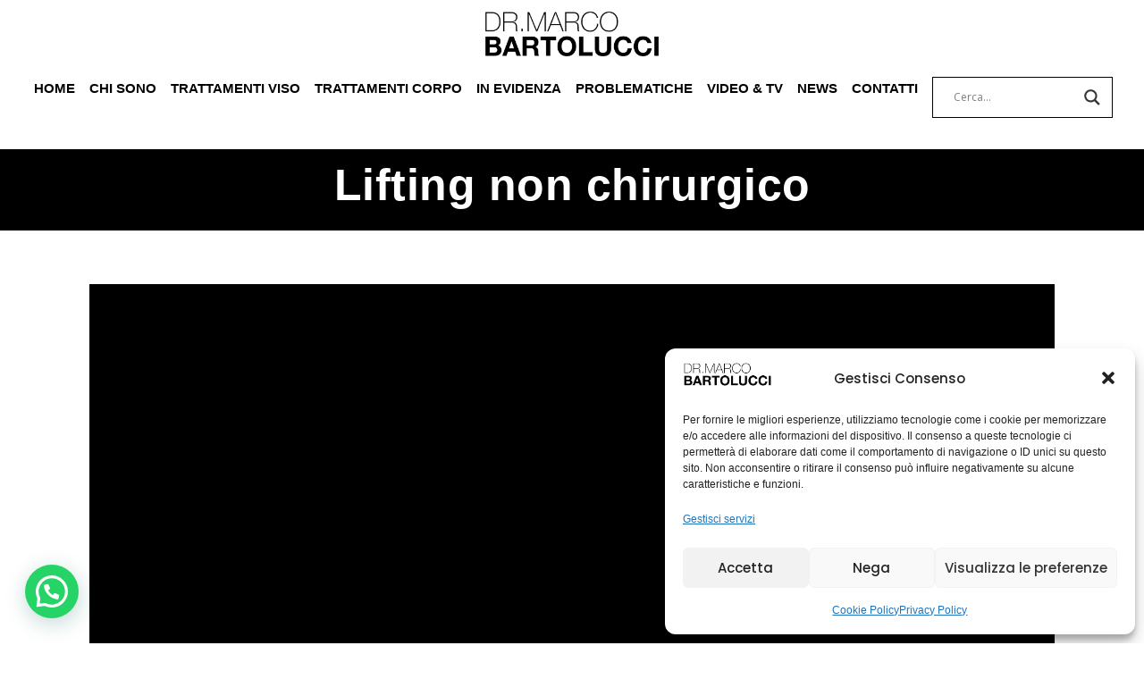

--- FILE ---
content_type: text/html; charset=UTF-8
request_url: https://dottmarcobartolucci.tv/lifting-non-chirurgico/
body_size: 25520
content:
<!DOCTYPE html>
<html lang="it-IT" class="no-js">
<head>
	<meta charset="UTF-8">
	<meta name="viewport" content="width=device-width, initial-scale=1">
	<link rel="profile" href="http://gmpg.org/xfn/11">
	<link rel="pingback" href="https://dottmarcobartolucci.tv/xmlrpc.php">
	<meta name='robots' content='index, follow, max-image-preview:large, max-snippet:-1, max-video-preview:-1' />

	<!-- This site is optimized with the Yoast SEO plugin v26.7 - https://yoast.com/wordpress/plugins/seo/ -->
	<title>Lifting non chirurgico - Rai 2 Detto Fatto</title>
	<meta name="description" content="Propongo un lifting non chirurgico ad ultrasuoni microfocalizzati: un qualcosa di completamente non invasivo con effetto liftante senza aghi e senza bisturi." />
	<link rel="canonical" href="https://dottmarcobartolucci.tv/lifting-non-chirurgico/" />
	<meta property="og:locale" content="it_IT" />
	<meta property="og:type" content="article" />
	<meta property="og:title" content="Lifting non chirurgico - Rai 2 Detto Fatto" />
	<meta property="og:description" content="Propongo un lifting non chirurgico ad ultrasuoni microfocalizzati: un qualcosa di completamente non invasivo con effetto liftante senza aghi e senza bisturi." />
	<meta property="og:url" content="https://dottmarcobartolucci.tv/lifting-non-chirurgico/" />
	<meta property="og:site_name" content="Dr. Marco Bartolucci" />
	<meta property="article:published_time" content="2021-07-07T13:06:03+00:00" />
	<meta property="article:modified_time" content="2022-01-26T11:56:57+00:00" />
	<meta property="og:image" content="https://dottmarcobartolucci.tv/wp-content/uploads/2021/07/M.-Bartolucci-Lifting-non-chirurgico.png" />
	<meta property="og:image:width" content="1000" />
	<meta property="og:image:height" content="667" />
	<meta property="og:image:type" content="image/png" />
	<meta name="author" content="Marco Bartolucci" />
	<meta name="twitter:card" content="summary_large_image" />
	<script type="application/ld+json" class="yoast-schema-graph">{"@context":"https://schema.org","@graph":[{"@type":"Article","@id":"https://dottmarcobartolucci.tv/lifting-non-chirurgico/#article","isPartOf":{"@id":"https://dottmarcobartolucci.tv/lifting-non-chirurgico/"},"author":{"name":"Marco Bartolucci","@id":"https://dottmarcobartolucci.tv/#/schema/person/168c1eaaa3bf29ae5c05ded4ef0238ad"},"headline":"Lifting non chirurgico","datePublished":"2021-07-07T13:06:03+00:00","dateModified":"2022-01-26T11:56:57+00:00","mainEntityOfPage":{"@id":"https://dottmarcobartolucci.tv/lifting-non-chirurgico/"},"wordCount":1687,"publisher":{"@id":"https://dottmarcobartolucci.tv/#/schema/person/168c1eaaa3bf29ae5c05ded4ef0238ad"},"image":{"@id":"https://dottmarcobartolucci.tv/lifting-non-chirurgico/#primaryimage"},"thumbnailUrl":"https://dottmarcobartolucci.tv/wp-content/uploads/2021/07/M.-Bartolucci-Lifting-non-chirurgico.png","articleSection":["trattamento per il viso","video"],"inLanguage":"it-IT"},{"@type":"WebPage","@id":"https://dottmarcobartolucci.tv/lifting-non-chirurgico/","url":"https://dottmarcobartolucci.tv/lifting-non-chirurgico/","name":"Lifting non chirurgico - Rai 2 Detto Fatto","isPartOf":{"@id":"https://dottmarcobartolucci.tv/#website"},"primaryImageOfPage":{"@id":"https://dottmarcobartolucci.tv/lifting-non-chirurgico/#primaryimage"},"image":{"@id":"https://dottmarcobartolucci.tv/lifting-non-chirurgico/#primaryimage"},"thumbnailUrl":"https://dottmarcobartolucci.tv/wp-content/uploads/2021/07/M.-Bartolucci-Lifting-non-chirurgico.png","datePublished":"2021-07-07T13:06:03+00:00","dateModified":"2022-01-26T11:56:57+00:00","description":"Propongo un lifting non chirurgico ad ultrasuoni microfocalizzati: un qualcosa di completamente non invasivo con effetto liftante senza aghi e senza bisturi.","breadcrumb":{"@id":"https://dottmarcobartolucci.tv/lifting-non-chirurgico/#breadcrumb"},"inLanguage":"it-IT","potentialAction":[{"@type":"ReadAction","target":["https://dottmarcobartolucci.tv/lifting-non-chirurgico/"]}]},{"@type":"ImageObject","inLanguage":"it-IT","@id":"https://dottmarcobartolucci.tv/lifting-non-chirurgico/#primaryimage","url":"https://dottmarcobartolucci.tv/wp-content/uploads/2021/07/M.-Bartolucci-Lifting-non-chirurgico.png","contentUrl":"https://dottmarcobartolucci.tv/wp-content/uploads/2021/07/M.-Bartolucci-Lifting-non-chirurgico.png","width":1000,"height":667,"caption":"Lifting non chirurgico"},{"@type":"BreadcrumbList","@id":"https://dottmarcobartolucci.tv/lifting-non-chirurgico/#breadcrumb","itemListElement":[{"@type":"ListItem","position":1,"name":"Home","item":"https://dottmarcobartolucci.tv/"},{"@type":"ListItem","position":2,"name":"Lifting non chirurgico"}]},{"@type":"WebSite","@id":"https://dottmarcobartolucci.tv/#website","url":"https://dottmarcobartolucci.tv/","name":"Dr. Marco Bartolucci","description":"Medicina Estetica e Antiaging","publisher":{"@id":"https://dottmarcobartolucci.tv/#/schema/person/168c1eaaa3bf29ae5c05ded4ef0238ad"},"potentialAction":[{"@type":"SearchAction","target":{"@type":"EntryPoint","urlTemplate":"https://dottmarcobartolucci.tv/?s={search_term_string}"},"query-input":{"@type":"PropertyValueSpecification","valueRequired":true,"valueName":"search_term_string"}}],"inLanguage":"it-IT"},{"@type":["Person","Organization"],"@id":"https://dottmarcobartolucci.tv/#/schema/person/168c1eaaa3bf29ae5c05ded4ef0238ad","name":"Marco Bartolucci","image":{"@type":"ImageObject","inLanguage":"it-IT","@id":"https://dottmarcobartolucci.tv/#/schema/person/image/","url":"https://dottmarcobartolucci.tv/wp-content/uploads/2021/05/bartolucci-about-06_682_1024.jpg","contentUrl":"https://dottmarcobartolucci.tv/wp-content/uploads/2021/05/bartolucci-about-06_682_1024.jpg","width":682,"height":1024,"caption":"Marco Bartolucci"},"logo":{"@id":"https://dottmarcobartolucci.tv/#/schema/person/image/"}}]}</script>
	<!-- / Yoast SEO plugin. -->


<link rel='dns-prefetch' href='//fonts.googleapis.com' />
<link rel="alternate" type="application/rss+xml" title="Dr. Marco Bartolucci &raquo; Feed" href="https://dottmarcobartolucci.tv/feed/" />
<link rel="alternate" title="oEmbed (JSON)" type="application/json+oembed" href="https://dottmarcobartolucci.tv/wp-json/oembed/1.0/embed?url=https%3A%2F%2Fdottmarcobartolucci.tv%2Flifting-non-chirurgico%2F" />
<link rel="alternate" title="oEmbed (XML)" type="text/xml+oembed" href="https://dottmarcobartolucci.tv/wp-json/oembed/1.0/embed?url=https%3A%2F%2Fdottmarcobartolucci.tv%2Flifting-non-chirurgico%2F&#038;format=xml" />
<style id='wp-img-auto-sizes-contain-inline-css' type='text/css'>
img:is([sizes=auto i],[sizes^="auto," i]){contain-intrinsic-size:3000px 1500px}
/*# sourceURL=wp-img-auto-sizes-contain-inline-css */
</style>
<style id='wp-emoji-styles-inline-css' type='text/css'>

	img.wp-smiley, img.emoji {
		display: inline !important;
		border: none !important;
		box-shadow: none !important;
		height: 1em !important;
		width: 1em !important;
		margin: 0 0.07em !important;
		vertical-align: -0.1em !important;
		background: none !important;
		padding: 0 !important;
	}
/*# sourceURL=wp-emoji-styles-inline-css */
</style>
<style id='wp-block-library-inline-css' type='text/css'>
:root{--wp-block-synced-color:#7a00df;--wp-block-synced-color--rgb:122,0,223;--wp-bound-block-color:var(--wp-block-synced-color);--wp-editor-canvas-background:#ddd;--wp-admin-theme-color:#007cba;--wp-admin-theme-color--rgb:0,124,186;--wp-admin-theme-color-darker-10:#006ba1;--wp-admin-theme-color-darker-10--rgb:0,107,160.5;--wp-admin-theme-color-darker-20:#005a87;--wp-admin-theme-color-darker-20--rgb:0,90,135;--wp-admin-border-width-focus:2px}@media (min-resolution:192dpi){:root{--wp-admin-border-width-focus:1.5px}}.wp-element-button{cursor:pointer}:root .has-very-light-gray-background-color{background-color:#eee}:root .has-very-dark-gray-background-color{background-color:#313131}:root .has-very-light-gray-color{color:#eee}:root .has-very-dark-gray-color{color:#313131}:root .has-vivid-green-cyan-to-vivid-cyan-blue-gradient-background{background:linear-gradient(135deg,#00d084,#0693e3)}:root .has-purple-crush-gradient-background{background:linear-gradient(135deg,#34e2e4,#4721fb 50%,#ab1dfe)}:root .has-hazy-dawn-gradient-background{background:linear-gradient(135deg,#faaca8,#dad0ec)}:root .has-subdued-olive-gradient-background{background:linear-gradient(135deg,#fafae1,#67a671)}:root .has-atomic-cream-gradient-background{background:linear-gradient(135deg,#fdd79a,#004a59)}:root .has-nightshade-gradient-background{background:linear-gradient(135deg,#330968,#31cdcf)}:root .has-midnight-gradient-background{background:linear-gradient(135deg,#020381,#2874fc)}:root{--wp--preset--font-size--normal:16px;--wp--preset--font-size--huge:42px}.has-regular-font-size{font-size:1em}.has-larger-font-size{font-size:2.625em}.has-normal-font-size{font-size:var(--wp--preset--font-size--normal)}.has-huge-font-size{font-size:var(--wp--preset--font-size--huge)}.has-text-align-center{text-align:center}.has-text-align-left{text-align:left}.has-text-align-right{text-align:right}.has-fit-text{white-space:nowrap!important}#end-resizable-editor-section{display:none}.aligncenter{clear:both}.items-justified-left{justify-content:flex-start}.items-justified-center{justify-content:center}.items-justified-right{justify-content:flex-end}.items-justified-space-between{justify-content:space-between}.screen-reader-text{border:0;clip-path:inset(50%);height:1px;margin:-1px;overflow:hidden;padding:0;position:absolute;width:1px;word-wrap:normal!important}.screen-reader-text:focus{background-color:#ddd;clip-path:none;color:#444;display:block;font-size:1em;height:auto;left:5px;line-height:normal;padding:15px 23px 14px;text-decoration:none;top:5px;width:auto;z-index:100000}html :where(.has-border-color){border-style:solid}html :where([style*=border-top-color]){border-top-style:solid}html :where([style*=border-right-color]){border-right-style:solid}html :where([style*=border-bottom-color]){border-bottom-style:solid}html :where([style*=border-left-color]){border-left-style:solid}html :where([style*=border-width]){border-style:solid}html :where([style*=border-top-width]){border-top-style:solid}html :where([style*=border-right-width]){border-right-style:solid}html :where([style*=border-bottom-width]){border-bottom-style:solid}html :where([style*=border-left-width]){border-left-style:solid}html :where(img[class*=wp-image-]){height:auto;max-width:100%}:where(figure){margin:0 0 1em}html :where(.is-position-sticky){--wp-admin--admin-bar--position-offset:var(--wp-admin--admin-bar--height,0px)}@media screen and (max-width:600px){html :where(.is-position-sticky){--wp-admin--admin-bar--position-offset:0px}}

/*# sourceURL=wp-block-library-inline-css */
</style><style id='global-styles-inline-css' type='text/css'>
:root{--wp--preset--aspect-ratio--square: 1;--wp--preset--aspect-ratio--4-3: 4/3;--wp--preset--aspect-ratio--3-4: 3/4;--wp--preset--aspect-ratio--3-2: 3/2;--wp--preset--aspect-ratio--2-3: 2/3;--wp--preset--aspect-ratio--16-9: 16/9;--wp--preset--aspect-ratio--9-16: 9/16;--wp--preset--color--black: #000000;--wp--preset--color--cyan-bluish-gray: #abb8c3;--wp--preset--color--white: #ffffff;--wp--preset--color--pale-pink: #f78da7;--wp--preset--color--vivid-red: #cf2e2e;--wp--preset--color--luminous-vivid-orange: #ff6900;--wp--preset--color--luminous-vivid-amber: #fcb900;--wp--preset--color--light-green-cyan: #7bdcb5;--wp--preset--color--vivid-green-cyan: #00d084;--wp--preset--color--pale-cyan-blue: #8ed1fc;--wp--preset--color--vivid-cyan-blue: #0693e3;--wp--preset--color--vivid-purple: #9b51e0;--wp--preset--gradient--vivid-cyan-blue-to-vivid-purple: linear-gradient(135deg,rgb(6,147,227) 0%,rgb(155,81,224) 100%);--wp--preset--gradient--light-green-cyan-to-vivid-green-cyan: linear-gradient(135deg,rgb(122,220,180) 0%,rgb(0,208,130) 100%);--wp--preset--gradient--luminous-vivid-amber-to-luminous-vivid-orange: linear-gradient(135deg,rgb(252,185,0) 0%,rgb(255,105,0) 100%);--wp--preset--gradient--luminous-vivid-orange-to-vivid-red: linear-gradient(135deg,rgb(255,105,0) 0%,rgb(207,46,46) 100%);--wp--preset--gradient--very-light-gray-to-cyan-bluish-gray: linear-gradient(135deg,rgb(238,238,238) 0%,rgb(169,184,195) 100%);--wp--preset--gradient--cool-to-warm-spectrum: linear-gradient(135deg,rgb(74,234,220) 0%,rgb(151,120,209) 20%,rgb(207,42,186) 40%,rgb(238,44,130) 60%,rgb(251,105,98) 80%,rgb(254,248,76) 100%);--wp--preset--gradient--blush-light-purple: linear-gradient(135deg,rgb(255,206,236) 0%,rgb(152,150,240) 100%);--wp--preset--gradient--blush-bordeaux: linear-gradient(135deg,rgb(254,205,165) 0%,rgb(254,45,45) 50%,rgb(107,0,62) 100%);--wp--preset--gradient--luminous-dusk: linear-gradient(135deg,rgb(255,203,112) 0%,rgb(199,81,192) 50%,rgb(65,88,208) 100%);--wp--preset--gradient--pale-ocean: linear-gradient(135deg,rgb(255,245,203) 0%,rgb(182,227,212) 50%,rgb(51,167,181) 100%);--wp--preset--gradient--electric-grass: linear-gradient(135deg,rgb(202,248,128) 0%,rgb(113,206,126) 100%);--wp--preset--gradient--midnight: linear-gradient(135deg,rgb(2,3,129) 0%,rgb(40,116,252) 100%);--wp--preset--font-size--small: 13px;--wp--preset--font-size--medium: 20px;--wp--preset--font-size--large: 36px;--wp--preset--font-size--x-large: 42px;--wp--preset--spacing--20: 0.44rem;--wp--preset--spacing--30: 0.67rem;--wp--preset--spacing--40: 1rem;--wp--preset--spacing--50: 1.5rem;--wp--preset--spacing--60: 2.25rem;--wp--preset--spacing--70: 3.38rem;--wp--preset--spacing--80: 5.06rem;--wp--preset--shadow--natural: 6px 6px 9px rgba(0, 0, 0, 0.2);--wp--preset--shadow--deep: 12px 12px 50px rgba(0, 0, 0, 0.4);--wp--preset--shadow--sharp: 6px 6px 0px rgba(0, 0, 0, 0.2);--wp--preset--shadow--outlined: 6px 6px 0px -3px rgb(255, 255, 255), 6px 6px rgb(0, 0, 0);--wp--preset--shadow--crisp: 6px 6px 0px rgb(0, 0, 0);}:where(.is-layout-flex){gap: 0.5em;}:where(.is-layout-grid){gap: 0.5em;}body .is-layout-flex{display: flex;}.is-layout-flex{flex-wrap: wrap;align-items: center;}.is-layout-flex > :is(*, div){margin: 0;}body .is-layout-grid{display: grid;}.is-layout-grid > :is(*, div){margin: 0;}:where(.wp-block-columns.is-layout-flex){gap: 2em;}:where(.wp-block-columns.is-layout-grid){gap: 2em;}:where(.wp-block-post-template.is-layout-flex){gap: 1.25em;}:where(.wp-block-post-template.is-layout-grid){gap: 1.25em;}.has-black-color{color: var(--wp--preset--color--black) !important;}.has-cyan-bluish-gray-color{color: var(--wp--preset--color--cyan-bluish-gray) !important;}.has-white-color{color: var(--wp--preset--color--white) !important;}.has-pale-pink-color{color: var(--wp--preset--color--pale-pink) !important;}.has-vivid-red-color{color: var(--wp--preset--color--vivid-red) !important;}.has-luminous-vivid-orange-color{color: var(--wp--preset--color--luminous-vivid-orange) !important;}.has-luminous-vivid-amber-color{color: var(--wp--preset--color--luminous-vivid-amber) !important;}.has-light-green-cyan-color{color: var(--wp--preset--color--light-green-cyan) !important;}.has-vivid-green-cyan-color{color: var(--wp--preset--color--vivid-green-cyan) !important;}.has-pale-cyan-blue-color{color: var(--wp--preset--color--pale-cyan-blue) !important;}.has-vivid-cyan-blue-color{color: var(--wp--preset--color--vivid-cyan-blue) !important;}.has-vivid-purple-color{color: var(--wp--preset--color--vivid-purple) !important;}.has-black-background-color{background-color: var(--wp--preset--color--black) !important;}.has-cyan-bluish-gray-background-color{background-color: var(--wp--preset--color--cyan-bluish-gray) !important;}.has-white-background-color{background-color: var(--wp--preset--color--white) !important;}.has-pale-pink-background-color{background-color: var(--wp--preset--color--pale-pink) !important;}.has-vivid-red-background-color{background-color: var(--wp--preset--color--vivid-red) !important;}.has-luminous-vivid-orange-background-color{background-color: var(--wp--preset--color--luminous-vivid-orange) !important;}.has-luminous-vivid-amber-background-color{background-color: var(--wp--preset--color--luminous-vivid-amber) !important;}.has-light-green-cyan-background-color{background-color: var(--wp--preset--color--light-green-cyan) !important;}.has-vivid-green-cyan-background-color{background-color: var(--wp--preset--color--vivid-green-cyan) !important;}.has-pale-cyan-blue-background-color{background-color: var(--wp--preset--color--pale-cyan-blue) !important;}.has-vivid-cyan-blue-background-color{background-color: var(--wp--preset--color--vivid-cyan-blue) !important;}.has-vivid-purple-background-color{background-color: var(--wp--preset--color--vivid-purple) !important;}.has-black-border-color{border-color: var(--wp--preset--color--black) !important;}.has-cyan-bluish-gray-border-color{border-color: var(--wp--preset--color--cyan-bluish-gray) !important;}.has-white-border-color{border-color: var(--wp--preset--color--white) !important;}.has-pale-pink-border-color{border-color: var(--wp--preset--color--pale-pink) !important;}.has-vivid-red-border-color{border-color: var(--wp--preset--color--vivid-red) !important;}.has-luminous-vivid-orange-border-color{border-color: var(--wp--preset--color--luminous-vivid-orange) !important;}.has-luminous-vivid-amber-border-color{border-color: var(--wp--preset--color--luminous-vivid-amber) !important;}.has-light-green-cyan-border-color{border-color: var(--wp--preset--color--light-green-cyan) !important;}.has-vivid-green-cyan-border-color{border-color: var(--wp--preset--color--vivid-green-cyan) !important;}.has-pale-cyan-blue-border-color{border-color: var(--wp--preset--color--pale-cyan-blue) !important;}.has-vivid-cyan-blue-border-color{border-color: var(--wp--preset--color--vivid-cyan-blue) !important;}.has-vivid-purple-border-color{border-color: var(--wp--preset--color--vivid-purple) !important;}.has-vivid-cyan-blue-to-vivid-purple-gradient-background{background: var(--wp--preset--gradient--vivid-cyan-blue-to-vivid-purple) !important;}.has-light-green-cyan-to-vivid-green-cyan-gradient-background{background: var(--wp--preset--gradient--light-green-cyan-to-vivid-green-cyan) !important;}.has-luminous-vivid-amber-to-luminous-vivid-orange-gradient-background{background: var(--wp--preset--gradient--luminous-vivid-amber-to-luminous-vivid-orange) !important;}.has-luminous-vivid-orange-to-vivid-red-gradient-background{background: var(--wp--preset--gradient--luminous-vivid-orange-to-vivid-red) !important;}.has-very-light-gray-to-cyan-bluish-gray-gradient-background{background: var(--wp--preset--gradient--very-light-gray-to-cyan-bluish-gray) !important;}.has-cool-to-warm-spectrum-gradient-background{background: var(--wp--preset--gradient--cool-to-warm-spectrum) !important;}.has-blush-light-purple-gradient-background{background: var(--wp--preset--gradient--blush-light-purple) !important;}.has-blush-bordeaux-gradient-background{background: var(--wp--preset--gradient--blush-bordeaux) !important;}.has-luminous-dusk-gradient-background{background: var(--wp--preset--gradient--luminous-dusk) !important;}.has-pale-ocean-gradient-background{background: var(--wp--preset--gradient--pale-ocean) !important;}.has-electric-grass-gradient-background{background: var(--wp--preset--gradient--electric-grass) !important;}.has-midnight-gradient-background{background: var(--wp--preset--gradient--midnight) !important;}.has-small-font-size{font-size: var(--wp--preset--font-size--small) !important;}.has-medium-font-size{font-size: var(--wp--preset--font-size--medium) !important;}.has-large-font-size{font-size: var(--wp--preset--font-size--large) !important;}.has-x-large-font-size{font-size: var(--wp--preset--font-size--x-large) !important;}
/*# sourceURL=global-styles-inline-css */
</style>

<style id='classic-theme-styles-inline-css' type='text/css'>
/*! This file is auto-generated */
.wp-block-button__link{color:#fff;background-color:#32373c;border-radius:9999px;box-shadow:none;text-decoration:none;padding:calc(.667em + 2px) calc(1.333em + 2px);font-size:1.125em}.wp-block-file__button{background:#32373c;color:#fff;text-decoration:none}
/*# sourceURL=/wp-includes/css/classic-themes.min.css */
</style>
<link rel='stylesheet' id='gdlr-core-google-font-css' href='https://fonts.googleapis.com/css?family=Poppins%3A100%2C100italic%2C200%2C200italic%2C300%2C300italic%2Cregular%2Citalic%2C500%2C500italic%2C600%2C600italic%2C700%2C700italic%2C800%2C800italic%2C900%2C900italic%7CMontserrat%3A100%2C200%2C300%2Cregular%2C500%2C600%2C700%2C800%2C900%2C100italic%2C200italic%2C300italic%2Citalic%2C500italic%2C600italic%2C700italic%2C800italic%2C900italic%7COpen+Sans%3A300%2Cregular%2C500%2C600%2C700%2C800%2C300italic%2Citalic%2C500italic%2C600italic%2C700italic%2C800italic&#038;subset=latin%2Clatin-ext%2Ccyrillic%2Ccyrillic-ext%2Cvietnamese%2Cgreek%2Cgreek-ext%2Chebrew%2Cmath%2Csymbols&#038;display=optional&#038;ver=6.9' type='text/css' media='all' />
<link rel='stylesheet' id='font-awesome-css' href='https://dottmarcobartolucci.tv/wp-content/plugins/goodlayers-core/plugins/fontawesome/font-awesome.css?ver=6.9' type='text/css' media='all' />
<link rel='stylesheet' id='fa5-css' href='https://dottmarcobartolucci.tv/wp-content/plugins/goodlayers-core/plugins/fa5/fa5.css?ver=6.9' type='text/css' media='all' />
<link rel='stylesheet' id='elegant-font-css' href='https://dottmarcobartolucci.tv/wp-content/plugins/goodlayers-core/plugins/elegant/elegant-font.css?ver=6.9' type='text/css' media='all' />
<link rel='stylesheet' id='ionicons-css' href='https://dottmarcobartolucci.tv/wp-content/plugins/goodlayers-core/plugins/ionicons/ionicons.css?ver=6.9' type='text/css' media='all' />
<link rel='stylesheet' id='simple-line-icons-css' href='https://dottmarcobartolucci.tv/wp-content/plugins/goodlayers-core/plugins/simpleline/simpleline.css?ver=6.9' type='text/css' media='all' />
<link rel='stylesheet' id='gdlr-core-plugin-css' href='https://dottmarcobartolucci.tv/wp-content/plugins/goodlayers-core/plugins/style.css?ver=1742886486' type='text/css' media='all' />
<link rel='stylesheet' id='gdlr-core-page-builder-css' href='https://dottmarcobartolucci.tv/wp-content/plugins/goodlayers-core/include/css/page-builder.css?ver=6.9' type='text/css' media='all' />
<link rel='stylesheet' id='cmplz-general-css' href='https://dottmarcobartolucci.tv/wp-content/plugins/complianz-gdpr-premium/assets/css/cookieblocker.min.css?ver=1761968356' type='text/css' media='all' />
<link rel='stylesheet' id='wpdreams-asl-basic-css' href='https://dottmarcobartolucci.tv/wp-content/plugins/ajax-search-lite/css/style.basic.css?ver=4.13.4' type='text/css' media='all' />
<style id='wpdreams-asl-basic-inline-css' type='text/css'>

					div[id*='ajaxsearchlitesettings'].searchsettings .asl_option_inner label {
						font-size: 0px !important;
						color: rgba(0, 0, 0, 0);
					}
					div[id*='ajaxsearchlitesettings'].searchsettings .asl_option_inner label:after {
						font-size: 11px !important;
						position: absolute;
						top: 0;
						left: 0;
						z-index: 1;
					}
					.asl_w_container {
						width: 70%;
						margin: 0px 0px 20px 0px;
						min-width: 200px;
					}
					div[id*='ajaxsearchlite'].asl_m {
						width: 100%;
					}
					div[id*='ajaxsearchliteres'].wpdreams_asl_results div.resdrg span.highlighted {
						font-weight: bold;
						color: rgba(217, 49, 43, 1);
						background-color: rgba(238, 238, 238, 1);
					}
					div[id*='ajaxsearchliteres'].wpdreams_asl_results .results img.asl_image {
						width: 70px;
						height: 70px;
						object-fit: cover;
					}
					div[id*='ajaxsearchlite'].asl_r .results {
						max-height: none;
					}
					div[id*='ajaxsearchlite'].asl_r {
						position: absolute;
					}
				
						div.asl_m.asl_w {
							border:1px solid rgb(0, 0, 0) !important;border-radius:0px 0px 0px 0px !important;
							box-shadow: none !important;
						}
						div.asl_m.asl_w .probox {border: none !important;}
					
						div.asl_r.asl_w.vertical .results .item::after {
							display: block;
							position: absolute;
							bottom: 0;
							content: '';
							height: 1px;
							width: 100%;
							background: #D8D8D8;
						}
						div.asl_r.asl_w.vertical .results .item.asl_last_item::after {
							display: none;
						}
					
						@media only screen and (max-width: 640px) {
							.asl_w_container {
								width: 80% !important;
							}
						}
					 #ajaxsearchlite1 .probox, div.asl_w .probox {
    margin: 0;
    padding: 1px;}
/*# sourceURL=wpdreams-asl-basic-inline-css */
</style>
<link rel='stylesheet' id='wpdreams-asl-instance-css' href='https://dottmarcobartolucci.tv/wp-content/plugins/ajax-search-lite/css/style-curvy-black.css?ver=4.13.4' type='text/css' media='all' />
<link rel='stylesheet' id='simple-social-icons-font-css' href='https://dottmarcobartolucci.tv/wp-content/plugins/simple-social-icons/css/style.css?ver=4.0.0' type='text/css' media='all' />
<link rel='stylesheet' id='apzo-style-core-css' href='https://dottmarcobartolucci.tv/wp-content/themes/apzo/css/style-core.css?ver=6.9' type='text/css' media='all' />
<link rel='stylesheet' id='apzo-custom-style-css' href='https://dottmarcobartolucci.tv/wp-content/uploads/apzo-style-custom.css?1742886487&#038;ver=6.9' type='text/css' media='all' />
<script type="text/javascript" src="https://dottmarcobartolucci.tv/wp-includes/js/jquery/jquery.min.js?ver=3.7.1" id="jquery-core-js"></script>
<script type="text/javascript" src="https://dottmarcobartolucci.tv/wp-includes/js/jquery/jquery-migrate.min.js?ver=3.4.1" id="jquery-migrate-js"></script>
<link rel="https://api.w.org/" href="https://dottmarcobartolucci.tv/wp-json/" /><link rel="alternate" title="JSON" type="application/json" href="https://dottmarcobartolucci.tv/wp-json/wp/v2/posts/373" /><link rel="EditURI" type="application/rsd+xml" title="RSD" href="https://dottmarcobartolucci.tv/xmlrpc.php?rsd" />
<meta name="generator" content="WordPress 6.9" />
<link rel='shortlink' href='https://dottmarcobartolucci.tv/?p=373' />
			<style>.cmplz-hidden {
					display: none !important;
				}</style>				<link rel="preconnect" href="https://fonts.gstatic.com" crossorigin />
				<link rel="preload" as="style" href="//fonts.googleapis.com/css?family=Open+Sans&display=swap" />
								<link rel="stylesheet" href="//fonts.googleapis.com/css?family=Open+Sans&display=swap" media="all" />
				<meta name="generator" content="Powered by Slider Revolution 6.6.20 - responsive, Mobile-Friendly Slider Plugin for WordPress with comfortable drag and drop interface." />
<link rel="icon" href="https://dottmarcobartolucci.tv/wp-content/uploads/2021/06/cropped-3206d31c-5c20-44ad-89f8-944dc301ff4d-32x32.jpg" sizes="32x32" />
<link rel="icon" href="https://dottmarcobartolucci.tv/wp-content/uploads/2021/06/cropped-3206d31c-5c20-44ad-89f8-944dc301ff4d-192x192.jpg" sizes="192x192" />
<link rel="apple-touch-icon" href="https://dottmarcobartolucci.tv/wp-content/uploads/2021/06/cropped-3206d31c-5c20-44ad-89f8-944dc301ff4d-180x180.jpg" />
<meta name="msapplication-TileImage" content="https://dottmarcobartolucci.tv/wp-content/uploads/2021/06/cropped-3206d31c-5c20-44ad-89f8-944dc301ff4d-270x270.jpg" />
<script defer data-domain="dottmarcobartolucci.tv" src="https://plausible.io/js/plausible.js"></script>


    <script>
      (function (w, d, s) {
        w["botshot_widget"] = function () {
          const div = d.createElement("div");
          div.setAttribute("id", "botshot-main-widget");
          div.setAttribute("data-token", "13387869-f72d-4746-8398-e5a032a9ffd7");
          
          div.setAttribute(
            "data-config",
            "yPAeAFnycIJqaeAOxx8wEuf2gz9ReTJnhNr8GnVk0FUocTLvWTNNRIVolCw8CGnhpS4wkECC+YmGwJpEsVKz02fQWDH0qCq138Rf/N1OIIwVwSwS3byaMNOxtzas7GiAusGlCf7Q8beUziIZK7V5n+ANtuOaRBsgQmgULLj2+Sfn8Tz+ZM9W3MMOAAC+Ph7EpiMcTzk/HumBJCSdil903CeZ9GSdBwbsX0T4KtklzeHxXpikw4KSDoMurJcb5l4ZOIFo5eYxk1uWRUrKJHo6YyD1p1DsjzXhkjf6c+zrKO0nFLZjND5ZF6AvmV3X6HZSFQVAIBh+1mRs3rO/Nz2tGnihZ/hX9azI4MVFvvS060Z3KS1Iez85mP1jS+sHi0sLGOOE9Vptpa0btI+fe0u0ZyLYfVI69mPif0Vw2J+lGZ/WiZOq1MI+/vEr55naqrclKOZp9RuCA1toAgkvfKSSsb5mnZw+b8jkSS+apJkq4hTkMfW6TYU0UlzNTvi9KaryqlJypc6OgpS2vN5SqxpDS2u+sRCUFn5rsc/+edrW/ho0kliGLGeqMFHsL6p6VJkpz24Xj6q4WsuwQBlLgYBQMTpVWO7phIG9cdRZhBDj+0HHrAo3goUtcKl7Fy1RX8eM"
          );
          d.body.appendChild(div);

          const link = d.createElement("link");
          link.href = "https://botshot-chatbot.s3.ap-south-1.amazonaws.com/widget.css";
          link.rel = "stylesheet";
          d.head.appendChild(link);

          const script = d.createElement("script");
          script.src = "https://botshot-chatbot.s3.ap-south-1.amazonaws.com/widget.js";
          d.body.appendChild(script);
        };
      })(window, document, "script");

      document.addEventListener("DOMContentLoaded", function () {
        botshot_widget();
      });
    </script><script>function setREVStartSize(e){
			//window.requestAnimationFrame(function() {
				window.RSIW = window.RSIW===undefined ? window.innerWidth : window.RSIW;
				window.RSIH = window.RSIH===undefined ? window.innerHeight : window.RSIH;
				try {
					var pw = document.getElementById(e.c).parentNode.offsetWidth,
						newh;
					pw = pw===0 || isNaN(pw) || (e.l=="fullwidth" || e.layout=="fullwidth") ? window.RSIW : pw;
					e.tabw = e.tabw===undefined ? 0 : parseInt(e.tabw);
					e.thumbw = e.thumbw===undefined ? 0 : parseInt(e.thumbw);
					e.tabh = e.tabh===undefined ? 0 : parseInt(e.tabh);
					e.thumbh = e.thumbh===undefined ? 0 : parseInt(e.thumbh);
					e.tabhide = e.tabhide===undefined ? 0 : parseInt(e.tabhide);
					e.thumbhide = e.thumbhide===undefined ? 0 : parseInt(e.thumbhide);
					e.mh = e.mh===undefined || e.mh=="" || e.mh==="auto" ? 0 : parseInt(e.mh,0);
					if(e.layout==="fullscreen" || e.l==="fullscreen")
						newh = Math.max(e.mh,window.RSIH);
					else{
						e.gw = Array.isArray(e.gw) ? e.gw : [e.gw];
						for (var i in e.rl) if (e.gw[i]===undefined || e.gw[i]===0) e.gw[i] = e.gw[i-1];
						e.gh = e.el===undefined || e.el==="" || (Array.isArray(e.el) && e.el.length==0)? e.gh : e.el;
						e.gh = Array.isArray(e.gh) ? e.gh : [e.gh];
						for (var i in e.rl) if (e.gh[i]===undefined || e.gh[i]===0) e.gh[i] = e.gh[i-1];
											
						var nl = new Array(e.rl.length),
							ix = 0,
							sl;
						e.tabw = e.tabhide>=pw ? 0 : e.tabw;
						e.thumbw = e.thumbhide>=pw ? 0 : e.thumbw;
						e.tabh = e.tabhide>=pw ? 0 : e.tabh;
						e.thumbh = e.thumbhide>=pw ? 0 : e.thumbh;
						for (var i in e.rl) nl[i] = e.rl[i]<window.RSIW ? 0 : e.rl[i];
						sl = nl[0];
						for (var i in nl) if (sl>nl[i] && nl[i]>0) { sl = nl[i]; ix=i;}
						var m = pw>(e.gw[ix]+e.tabw+e.thumbw) ? 1 : (pw-(e.tabw+e.thumbw)) / (e.gw[ix]);
						newh =  (e.gh[ix] * m) + (e.tabh + e.thumbh);
					}
					var el = document.getElementById(e.c);
					if (el!==null && el) el.style.height = newh+"px";
					el = document.getElementById(e.c+"_wrapper");
					if (el!==null && el) {
						el.style.height = newh+"px";
						el.style.display = "block";
					}
				} catch(e){
					console.log("Failure at Presize of Slider:" + e)
				}
			//});
		  };</script>
		<style type="text/css" id="wp-custom-css">
			.wp-video{
    text-align: center;
    margin-left: auto;
    margin-right: auto;
}		</style>
		<link rel='stylesheet' id='joinchat-css' href='https://dottmarcobartolucci.tv/wp-content/plugins/creame-whatsapp-me/public/css/joinchat.min.css?ver=6.0.10' type='text/css' media='all' />
<style id='joinchat-inline-css' type='text/css'>
.joinchat{--ch:142;--cs:70%;--cl:49%;--bw:1}
/*# sourceURL=joinchat-inline-css */
</style>
<link rel='stylesheet' id='rs-plugin-settings-css' href='https://dottmarcobartolucci.tv/wp-content/plugins/revslider/public/assets/css/rs6.css?ver=6.6.20' type='text/css' media='all' />
<style id='rs-plugin-settings-inline-css' type='text/css'>
#rs-demo-id {}
/*# sourceURL=rs-plugin-settings-inline-css */
</style>
</head>

<body class="wp-singular post-template-default single single-post postid-373 single-format-standard wp-theme-apzo gdlr-core-body apzo-body apzo-body-front apzo-full  apzo-blog-style-1  apzo-blockquote-style-1 gdlr-core-link-to-lightbox" data-home-url="https://dottmarcobartolucci.tv/" >
<div class="apzo-mobile-header-wrap" ><div class="apzo-mobile-header apzo-header-background apzo-style-slide apzo-sticky-mobile-navigation " id="apzo-mobile-header" ><div class="apzo-mobile-header-container apzo-container clearfix" ><div class="apzo-logo  apzo-item-pdlr"><div class="apzo-logo-inner"><a class="" href="https://dottmarcobartolucci.tv/" ><img src="https://dottmarcobartolucci.tv/wp-content/uploads/2021/04/BARTOLUCCI-LOGO-BK.png" alt="" width="1348" height="377" title="BARTOLUCCI LOGO BK" /></a></div></div><div class="apzo-mobile-menu-right" ><div class="apzo-overlay-menu apzo-mobile-menu" id="apzo-mobile-menu" ><a class="apzo-overlay-menu-icon apzo-mobile-menu-button apzo-mobile-button-hamburger-with-border" href="#" ><i class="fa fa-bars" ></i></a><div class="apzo-overlay-menu-content apzo-navigation-font" ><div class="apzo-overlay-menu-close" ></div><div class="apzo-overlay-menu-row" ><div class="apzo-overlay-menu-cell" ><ul id="menu-main-menu-ita" class="menu"><li class="menu-item menu-item-type-post_type menu-item-object-page menu-item-home menu-item-17"><a href="https://dottmarcobartolucci.tv/">HOME</a></li>
<li class="menu-item menu-item-type-custom menu-item-object-custom menu-item-has-children menu-item-13336"><a>CHI SONO</a>
<ul class="sub-menu">
	<li class="menu-item menu-item-type-post_type menu-item-object-page menu-item-13353"><a href="https://dottmarcobartolucci.tv/chi-sono-bartolucci-marco/">CURRICULUM</a></li>
	<li class="menu-item menu-item-type-post_type menu-item-object-page menu-item-13337"><a href="https://dottmarcobartolucci.tv/pubblicazioni-scientifiche-index/">PUBBLICAZIONI SCIENTIFICHE</a></li>
</ul>
</li>
<li class="menu-item menu-item-type-custom menu-item-object-custom menu-item-has-children menu-item-923"><a>TRATTAMENTI VISO</a>
<ul class="sub-menu">
	<li class="menu-item menu-item-type-custom menu-item-object-custom menu-item-has-children menu-item-12318"><a>ACNE</a>
	<ul class="sub-menu">
		<li class="menu-item menu-item-type-post_type menu-item-object-post menu-item-12320"><a href="https://dottmarcobartolucci.tv/fraxel-dual-restore-acne/">FRAXEL DUAL RE:STORE</a></li>
		<li class="menu-item menu-item-type-post_type menu-item-object-post menu-item-12322"><a href="https://dottmarcobartolucci.tv/filler-acne/">FILLER PER L’ACNE</a></li>
		<li class="menu-item menu-item-type-post_type menu-item-object-post menu-item-12324"><a href="https://dottmarcobartolucci.tv/laser-co2-acne/">LASER CO2 PER L’ACNE</a></li>
	</ul>
</li>
	<li class="menu-item menu-item-type-custom menu-item-object-custom menu-item-has-children menu-item-12330"><a>ASIMMETRIE DEL VOLTO</a>
	<ul class="sub-menu">
		<li class="menu-item menu-item-type-post_type menu-item-object-post menu-item-12343"><a href="https://dottmarcobartolucci.tv/fili-asimmetrie-volto/">FILI</a></li>
		<li class="menu-item menu-item-type-post_type menu-item-object-post menu-item-12341"><a href="https://dottmarcobartolucci.tv/filler-asimmetrie-volto/">FILLER</a></li>
		<li class="menu-item menu-item-type-post_type menu-item-object-post menu-item-12342"><a href="https://dottmarcobartolucci.tv/tossina-botulinica-asimmetrie-volto/">TOSSINA BOTULINICA</a></li>
	</ul>
</li>
	<li class="menu-item menu-item-type-custom menu-item-object-custom menu-item-has-children menu-item-12605"><a href="#">LASSITÀ</a>
	<ul class="sub-menu">
		<li class="menu-item menu-item-type-post_type menu-item-object-post menu-item-12614"><a href="https://dottmarcobartolucci.tv/biorivitalizzazione/">BIORIVITALIZZAZIONE</a></li>
		<li class="menu-item menu-item-type-post_type menu-item-object-post menu-item-12613"><a href="https://dottmarcobartolucci.tv/fili/">FILI DI TRAZIONE</a></li>
		<li class="menu-item menu-item-type-post_type menu-item-object-post menu-item-12608"><a href="https://dottmarcobartolucci.tv/thermage-lassita/">THERMAGE</a></li>
		<li class="menu-item menu-item-type-post_type menu-item-object-post menu-item-12611"><a href="https://dottmarcobartolucci.tv/ultherapy/">ULTHERAPY</a></li>
		<li class="menu-item menu-item-type-post_type menu-item-object-post menu-item-12610"><a href="https://dottmarcobartolucci.tv/endymed-intensif-lassita/">ENDYMED INTENSIF LASSITÀ</a></li>
		<li class="menu-item menu-item-type-post_type menu-item-object-post menu-item-12615"><a href="https://dottmarcobartolucci.tv/lifting-endoscopico/">LIFTING ENDOSCOPICO</a></li>
	</ul>
</li>
	<li class="menu-item menu-item-type-custom menu-item-object-custom menu-item-has-children menu-item-12586"><a>MACCHIE</a>
	<ul class="sub-menu">
		<li class="menu-item menu-item-type-post_type menu-item-object-post menu-item-12597"><a href="https://dottmarcobartolucci.tv/dermamelan-macchie/">DERMAMELAN</a></li>
		<li class="menu-item menu-item-type-post_type menu-item-object-post menu-item-12588"><a href="https://dottmarcobartolucci.tv/fraxel-dual-restore-macchie/">FRAXEL DUAL RE:STORE</a></li>
		<li class="menu-item menu-item-type-post_type menu-item-object-post menu-item-12593"><a href="https://dottmarcobartolucci.tv/hydrafacial-macchie/">HYDRAFACIAL</a></li>
		<li class="menu-item menu-item-type-post_type menu-item-object-post menu-item-12592"><a href="https://dottmarcobartolucci.tv/hydrafacial-syndeo/">HYDRAFACIAL SYNDEO</a></li>
		<li class="menu-item menu-item-type-post_type menu-item-object-post menu-item-12596"><a href="https://dottmarcobartolucci.tv/prx-macchie/">PRX</a></li>
		<li class="menu-item menu-item-type-post_type menu-item-object-post menu-item-12589"><a href="https://dottmarcobartolucci.tv/q-switched-macchie/">Q-SWITCHED</a></li>
	</ul>
</li>
</ul>
</li>
<li class="menu-item menu-item-type-custom menu-item-object-custom menu-item-has-children menu-item-12598"><a href="#">TRATTAMENTI CORPO</a>
<ul class="sub-menu">
	<li class="menu-item menu-item-type-custom menu-item-object-custom menu-item-has-children menu-item-12475"><a href="#">CELLULITE</a>
	<ul class="sub-menu">
		<li class="menu-item menu-item-type-post_type menu-item-object-post menu-item-12479"><a href="https://dottmarcobartolucci.tv/accent-prime-unibody/">ACCENT® PRIME UNIBODY</a></li>
		<li class="menu-item menu-item-type-post_type menu-item-object-post menu-item-12481"><a href="https://dottmarcobartolucci.tv/carbossiterapia-cellulite/">CARBOSSITERAPIA</a></li>
		<li class="menu-item menu-item-type-post_type menu-item-object-post menu-item-12478"><a href="https://dottmarcobartolucci.tv/cellfina-2/">CELLFINA®</a></li>
		<li class="menu-item menu-item-type-post_type menu-item-object-post menu-item-12476"><a href="https://dottmarcobartolucci.tv/endymed-contour-shaper/">ENDYMED – CONTOUR + SHAPER</a></li>
		<li class="menu-item menu-item-type-post_type menu-item-object-post menu-item-12477"><a href="https://dottmarcobartolucci.tv/endymed-intensif/">ENDYMED INTENSIF</a></li>
	</ul>
</li>
	<li class="menu-item menu-item-type-custom menu-item-object-custom menu-item-has-children menu-item-12463"><a>GRASSO E PESO IN ECCESSO</a>
	<ul class="sub-menu">
		<li class="menu-item menu-item-type-post_type menu-item-object-post menu-item-12468"><a href="https://dottmarcobartolucci.tv/accent-prime-ultraspeed-grasso/">ACCENT PRIME – ULTRASPEED</a></li>
		<li class="menu-item menu-item-type-post_type menu-item-object-post menu-item-12465"><a href="https://dottmarcobartolucci.tv/carbossiterapia-grasso/">CARBOSSITERAPIA</a></li>
		<li class="menu-item menu-item-type-post_type menu-item-object-post menu-item-12467"><a href="https://dottmarcobartolucci.tv/intralipoterapia-grasso/">INTRALIPOTERAPIA</a></li>
		<li class="menu-item menu-item-type-post_type menu-item-object-post menu-item-12466"><a href="https://dottmarcobartolucci.tv/i-v-therapy-flebo-grasso/">I.V. – THERAPY (FLEBO)</a></li>
		<li class="menu-item menu-item-type-post_type menu-item-object-post menu-item-12469"><a href="https://dottmarcobartolucci.tv/liposonix-grasso/">LIPOSONIX®</a></li>
	</ul>
</li>
	<li class="menu-item menu-item-type-custom menu-item-object-custom menu-item-has-children menu-item-12331"><a>AGING INTIMO</a>
	<ul class="sub-menu">
		<li class="menu-item menu-item-type-post_type menu-item-object-post menu-item-12335"><a href="https://dottmarcobartolucci.tv/filler-aging-intimo/">FILLER PER AGING INTIMO</a></li>
		<li class="menu-item menu-item-type-post_type menu-item-object-post menu-item-12334"><a href="https://dottmarcobartolucci.tv/laser-co2-aging-intimo/">LASER CO2 PER AGING INTIMO</a></li>
	</ul>
</li>
</ul>
</li>
<li class="menu-item menu-item-type-custom menu-item-object-custom menu-item-has-children menu-item-12326"><a>IN EVIDENZA</a>
<ul class="sub-menu">
	<li class="menu-item menu-item-type-post_type menu-item-object-post menu-item-12506"><a href="https://dottmarcobartolucci.tv/hydrafacial-syndeo/">HYDRAFACIAL SYNDEO</a></li>
	<li class="menu-item menu-item-type-post_type menu-item-object-post menu-item-922"><a href="https://dottmarcobartolucci.tv/cutera-excel-v/">CUTERA EXCEL V+ LASER VASCOLARE</a></li>
	<li class="menu-item menu-item-type-post_type menu-item-object-post menu-item-12192"><a href="https://dottmarcobartolucci.tv/morpheus-8-il-trattamento-preferito-delle-kardashian/">MORPHEUS 8</a></li>
	<li class="menu-item menu-item-type-post_type menu-item-object-post menu-item-902"><a href="https://dottmarcobartolucci.tv/gouri/">Gorgeous GOURI</a></li>
</ul>
</li>
<li class="menu-item menu-item-type-custom menu-item-object-custom menu-item-has-children menu-item-12379"><a>PROBLEMATICHE</a>
<ul class="sub-menu">
	<li class="menu-item menu-item-type-post_type menu-item-object-post menu-item-12380"><a href="https://dottmarcobartolucci.tv/acne/">ACNE</a></li>
	<li class="menu-item menu-item-type-post_type menu-item-object-post menu-item-12486"><a href="https://dottmarcobartolucci.tv/melasma/">MELASMA</a></li>
</ul>
</li>
<li class="menu-item menu-item-type-custom menu-item-object-custom menu-item-has-children menu-item-901"><a>VIDEO &#038; TV</a>
<ul class="sub-menu">
	<li class="menu-item menu-item-type-post_type menu-item-object-page menu-item-38"><a href="https://dottmarcobartolucci.tv/trattamenti-viso-index/">VISO</a></li>
	<li class="menu-item menu-item-type-post_type menu-item-object-page menu-item-138"><a href="https://dottmarcobartolucci.tv/trattamenti-corpo-index/">CORPO</a></li>
	<li class="menu-item menu-item-type-post_type menu-item-object-page menu-item-397"><a href="https://dottmarcobartolucci.tv/tutti-i-video/">TUTTI I VIDEO</a></li>
</ul>
</li>
<li class="menu-item menu-item-type-post_type menu-item-object-page menu-item-665"><a href="https://dottmarcobartolucci.tv/news-index/">NEWS</a></li>
<li class="menu-item menu-item-type-post_type menu-item-object-page menu-item-862"><a href="https://dottmarcobartolucci.tv/contatti/">CONTATTI</a></li>
<li class="menu-item menu-item-type-custom menu-item-object-custom menu-item-12265"><a><div class="asl_w_container asl_w_container_1" data-id="1" data-instance="1">
	<div id='ajaxsearchlite1'
		data-id="1"
		data-instance="1"
		class="asl_w asl_m asl_m_1 asl_m_1_1">
		<div class="probox">

	
	<div class='prosettings' style='display:none;' data-opened=0>
				<div class='innericon'>
			<svg version="1.1" xmlns="http://www.w3.org/2000/svg" xmlns:xlink="http://www.w3.org/1999/xlink" x="0px" y="0px" width="22" height="22" viewBox="0 0 512 512" enable-background="new 0 0 512 512" xml:space="preserve">
					<polygon transform = "rotate(90 256 256)" points="142.332,104.886 197.48,50 402.5,256 197.48,462 142.332,407.113 292.727,256 "/>
				</svg>
		</div>
	</div>

	
	
	<div class='proinput'>
		<form role="search" action='#' autocomplete="off"
				aria-label="Search form">
			<input aria-label="Search input"
					type='search' class='orig'
					tabindex="0"
					name='phrase'
					placeholder='Cerca...'
					value=''
					autocomplete="off"/>
			<input aria-label="Search autocomplete input"
					type='text'
					class='autocomplete'
					tabindex="-1"
					name='phrase'
					value=''
					autocomplete="off" disabled/>
			<input type='submit' value="Start search" style='width:0; height: 0; visibility: hidden;'>
		</form>
	</div>

	
	
	<button class='promagnifier' tabindex="0" aria-label="Search magnifier button">
				<span class='innericon' style="display:block;">
			<svg version="1.1" xmlns="http://www.w3.org/2000/svg" xmlns:xlink="http://www.w3.org/1999/xlink" x="0px" y="0px" width="22" height="22" viewBox="0 0 512 512" enable-background="new 0 0 512 512" xml:space="preserve">
					<path d="M460.355,421.59L353.844,315.078c20.041-27.553,31.885-61.437,31.885-98.037
						C385.729,124.934,310.793,50,218.686,50C126.58,50,51.645,124.934,51.645,217.041c0,92.106,74.936,167.041,167.041,167.041
						c34.912,0,67.352-10.773,94.184-29.158L419.945,462L460.355,421.59z M100.631,217.041c0-65.096,52.959-118.056,118.055-118.056
						c65.098,0,118.057,52.959,118.057,118.056c0,65.096-52.959,118.056-118.057,118.056C153.59,335.097,100.631,282.137,100.631,217.041
						z"/>
				</svg>
		</span>
	</button>

	
	
	<div class='proloading'>

		<div class="asl_loader"><div class="asl_loader-inner asl_simple-circle"></div></div>

			</div>

			<div class='proclose'>
			<svg version="1.1" xmlns="http://www.w3.org/2000/svg" xmlns:xlink="http://www.w3.org/1999/xlink" x="0px"
				y="0px"
				width="12" height="12" viewBox="0 0 512 512" enable-background="new 0 0 512 512"
				xml:space="preserve">
				<polygon points="438.393,374.595 319.757,255.977 438.378,137.348 374.595,73.607 255.995,192.225 137.375,73.622 73.607,137.352 192.246,255.983 73.622,374.625 137.352,438.393 256.002,319.734 374.652,438.378 "/>
			</svg>
		</div>
	
	
</div>	</div>
	<div class='asl_data_container' style="display:none !important;">
		<div class="asl_init_data wpdreams_asl_data_ct"
	style="display:none !important;"
	id="asl_init_id_1"
	data-asl-id="1"
	data-asl-instance="1"
	data-settings="{&quot;homeurl&quot;:&quot;https:\/\/dottmarcobartolucci.tv\/&quot;,&quot;resultstype&quot;:&quot;vertical&quot;,&quot;resultsposition&quot;:&quot;hover&quot;,&quot;itemscount&quot;:4,&quot;charcount&quot;:0,&quot;highlight&quot;:false,&quot;highlightWholewords&quot;:true,&quot;singleHighlight&quot;:false,&quot;scrollToResults&quot;:{&quot;enabled&quot;:false,&quot;offset&quot;:0},&quot;resultareaclickable&quot;:1,&quot;autocomplete&quot;:{&quot;enabled&quot;:true,&quot;lang&quot;:&quot;it&quot;,&quot;trigger_charcount&quot;:0},&quot;mobile&quot;:{&quot;menu_selector&quot;:&quot;#menu-toggle&quot;},&quot;trigger&quot;:{&quot;click&quot;:&quot;results_page&quot;,&quot;click_location&quot;:&quot;same&quot;,&quot;update_href&quot;:false,&quot;return&quot;:&quot;results_page&quot;,&quot;return_location&quot;:&quot;same&quot;,&quot;facet&quot;:true,&quot;type&quot;:true,&quot;redirect_url&quot;:&quot;?s={phrase}&quot;,&quot;delay&quot;:300},&quot;animations&quot;:{&quot;pc&quot;:{&quot;settings&quot;:{&quot;anim&quot;:&quot;fadedrop&quot;,&quot;dur&quot;:300},&quot;results&quot;:{&quot;anim&quot;:&quot;fadedrop&quot;,&quot;dur&quot;:300},&quot;items&quot;:&quot;voidanim&quot;},&quot;mob&quot;:{&quot;settings&quot;:{&quot;anim&quot;:&quot;fadedrop&quot;,&quot;dur&quot;:300},&quot;results&quot;:{&quot;anim&quot;:&quot;fadedrop&quot;,&quot;dur&quot;:300},&quot;items&quot;:&quot;voidanim&quot;}},&quot;autop&quot;:{&quot;state&quot;:true,&quot;phrase&quot;:&quot;&quot;,&quot;count&quot;:&quot;1&quot;},&quot;resPage&quot;:{&quot;useAjax&quot;:false,&quot;selector&quot;:&quot;#main&quot;,&quot;trigger_type&quot;:true,&quot;trigger_facet&quot;:true,&quot;trigger_magnifier&quot;:false,&quot;trigger_return&quot;:false},&quot;resultsSnapTo&quot;:&quot;left&quot;,&quot;results&quot;:{&quot;width&quot;:&quot;auto&quot;,&quot;width_tablet&quot;:&quot;auto&quot;,&quot;width_phone&quot;:&quot;auto&quot;},&quot;settingsimagepos&quot;:&quot;right&quot;,&quot;closeOnDocClick&quot;:true,&quot;overridewpdefault&quot;:true,&quot;override_method&quot;:&quot;get&quot;}"></div>
	<div id="asl_hidden_data">
		<svg style="position:absolute" height="0" width="0">
			<filter id="aslblur">
				<feGaussianBlur in="SourceGraphic" stdDeviation="4"/>
			</filter>
		</svg>
		<svg style="position:absolute" height="0" width="0">
			<filter id="no_aslblur"></filter>
		</svg>
	</div>
	</div>

	<div id='ajaxsearchliteres1'
	class='vertical wpdreams_asl_results asl_w asl_r asl_r_1 asl_r_1_1'>

	
	<div class="results">

		
		<div class="resdrg">
		</div>

		
	</div>

	
	
</div>

	<div id='__original__ajaxsearchlitesettings1'
		data-id="1"
		class="searchsettings wpdreams_asl_settings asl_w asl_s asl_s_1">
		<form name='options'
		aria-label="Search settings form"
		autocomplete = 'off'>

	
	
	<input type="hidden" name="filters_changed" style="display:none;" value="0">
	<input type="hidden" name="filters_initial" style="display:none;" value="1">

	<div class="asl_option_inner hiddend">
		<input type='hidden' name='qtranslate_lang' id='qtranslate_lang'
				value='0'/>
	</div>

	
	
	<fieldset class="asl_sett_scroll">
		<legend style="display: none;">Generic selectors</legend>
		<div class="asl_option" tabindex="0">
			<div class="asl_option_inner">
				<input type="checkbox" value="exact"
						aria-label="Exact matches only"
						name="asl_gen[]" />
				<div class="asl_option_checkbox"></div>
			</div>
			<div class="asl_option_label">
				Exact matches only			</div>
		</div>
		<div class="asl_option" tabindex="0">
			<div class="asl_option_inner">
				<input type="checkbox" value="title"
						aria-label="Search in title"
						name="asl_gen[]"  checked="checked"/>
				<div class="asl_option_checkbox"></div>
			</div>
			<div class="asl_option_label">
				Search in title			</div>
		</div>
		<div class="asl_option" tabindex="0">
			<div class="asl_option_inner">
				<input type="checkbox" value="content"
						aria-label="Search in content"
						name="asl_gen[]" />
				<div class="asl_option_checkbox"></div>
			</div>
			<div class="asl_option_label">
				Search in content			</div>
		</div>
		<div class="asl_option_inner hiddend">
			<input type="checkbox" value="excerpt"
					aria-label="Search in excerpt"
					name="asl_gen[]" />
			<div class="asl_option_checkbox"></div>
		</div>
	</fieldset>
	<fieldset class="asl_sett_scroll">
		<legend style="display: none;">Post Type Selectors</legend>
					<div class="asl_option_inner hiddend">
				<input type="checkbox" value="post"
						aria-label="Hidden option, ignore please"
						name="customset[]" checked="checked"/>
			</div>
						<div class="asl_option_inner hiddend">
				<input type="checkbox" value="page"
						aria-label="Hidden option, ignore please"
						name="customset[]" checked="checked"/>
			</div>
				</fieldset>
	</form>
	</div>
</div></a></li>
</ul></div></div></div></div></div></div></div></div><div class="apzo-body-outer-wrapper ">
		<div class="apzo-body-wrapper clearfix  apzo-with-frame">
		
<header class="apzo-header-wrap apzo-header-style-plain  apzo-style-center-logo apzo-sticky-navigation apzo-style-slide" data-navigation-offset="50px"  >
	<div class="apzo-header-background" ></div>
	<div class="apzo-header-container  apzo-header-full">
			
		<div class="apzo-header-container-inner clearfix">
			<div class="apzo-logo  apzo-item-pdlr"><div class="apzo-logo-inner"><a class="" href="https://dottmarcobartolucci.tv/" ><img src="https://dottmarcobartolucci.tv/wp-content/uploads/2021/04/BARTOLUCCI-LOGO-BK.png" alt="" width="1348" height="377" title="BARTOLUCCI LOGO BK" /></a></div></div>			<div class="apzo-navigation apzo-item-pdlr clearfix " >
			<div class="apzo-main-menu" id="apzo-main-menu" ><ul id="menu-main-menu-ita-1" class="sf-menu"><li  class="menu-item menu-item-type-post_type menu-item-object-page menu-item-home menu-item-17 apzo-normal-menu"><a href="https://dottmarcobartolucci.tv/">HOME</a></li>
<li  class="menu-item menu-item-type-custom menu-item-object-custom menu-item-has-children menu-item-13336 apzo-normal-menu"><a class="sf-with-ul-pre">CHI SONO</a>
<ul class="sub-menu">
	<li  class="menu-item menu-item-type-post_type menu-item-object-page menu-item-13353" data-size="60"><a href="https://dottmarcobartolucci.tv/chi-sono-bartolucci-marco/">CURRICULUM</a></li>
	<li  class="menu-item menu-item-type-post_type menu-item-object-page menu-item-13337" data-size="60"><a href="https://dottmarcobartolucci.tv/pubblicazioni-scientifiche-index/">PUBBLICAZIONI SCIENTIFICHE</a></li>
</ul>
</li>
<li  class="menu-item menu-item-type-custom menu-item-object-custom menu-item-has-children menu-item-923 apzo-normal-menu"><a class="sf-with-ul-pre">TRATTAMENTI VISO</a>
<ul class="sub-menu">
	<li  class="menu-item menu-item-type-custom menu-item-object-custom menu-item-has-children menu-item-12318" data-size="60"><a class="sf-with-ul-pre">ACNE</a>
	<ul class="sub-menu">
		<li  class="menu-item menu-item-type-post_type menu-item-object-post menu-item-12320"><a href="https://dottmarcobartolucci.tv/fraxel-dual-restore-acne/">FRAXEL DUAL RE:STORE</a></li>
		<li  class="menu-item menu-item-type-post_type menu-item-object-post menu-item-12322"><a href="https://dottmarcobartolucci.tv/filler-acne/">FILLER PER L’ACNE</a></li>
		<li  class="menu-item menu-item-type-post_type menu-item-object-post menu-item-12324"><a href="https://dottmarcobartolucci.tv/laser-co2-acne/">LASER CO2 PER L’ACNE</a></li>
	</ul>
</li>
	<li  class="menu-item menu-item-type-custom menu-item-object-custom menu-item-has-children menu-item-12330" data-size="60"><a class="sf-with-ul-pre">ASIMMETRIE DEL VOLTO</a>
	<ul class="sub-menu">
		<li  class="menu-item menu-item-type-post_type menu-item-object-post menu-item-12343"><a href="https://dottmarcobartolucci.tv/fili-asimmetrie-volto/">FILI</a></li>
		<li  class="menu-item menu-item-type-post_type menu-item-object-post menu-item-12341"><a href="https://dottmarcobartolucci.tv/filler-asimmetrie-volto/">FILLER</a></li>
		<li  class="menu-item menu-item-type-post_type menu-item-object-post menu-item-12342"><a href="https://dottmarcobartolucci.tv/tossina-botulinica-asimmetrie-volto/">TOSSINA BOTULINICA</a></li>
	</ul>
</li>
	<li  class="menu-item menu-item-type-custom menu-item-object-custom menu-item-has-children menu-item-12605" data-size="60"><a href="#" class="sf-with-ul-pre">LASSITÀ</a>
	<ul class="sub-menu">
		<li  class="menu-item menu-item-type-post_type menu-item-object-post menu-item-12614"><a href="https://dottmarcobartolucci.tv/biorivitalizzazione/">BIORIVITALIZZAZIONE</a></li>
		<li  class="menu-item menu-item-type-post_type menu-item-object-post menu-item-12613"><a href="https://dottmarcobartolucci.tv/fili/">FILI DI TRAZIONE</a></li>
		<li  class="menu-item menu-item-type-post_type menu-item-object-post menu-item-12608"><a href="https://dottmarcobartolucci.tv/thermage-lassita/">THERMAGE</a></li>
		<li  class="menu-item menu-item-type-post_type menu-item-object-post menu-item-12611"><a href="https://dottmarcobartolucci.tv/ultherapy/">ULTHERAPY</a></li>
		<li  class="menu-item menu-item-type-post_type menu-item-object-post menu-item-12610"><a href="https://dottmarcobartolucci.tv/endymed-intensif-lassita/">ENDYMED INTENSIF LASSITÀ</a></li>
		<li  class="menu-item menu-item-type-post_type menu-item-object-post menu-item-12615"><a href="https://dottmarcobartolucci.tv/lifting-endoscopico/">LIFTING ENDOSCOPICO</a></li>
	</ul>
</li>
	<li  class="menu-item menu-item-type-custom menu-item-object-custom menu-item-has-children menu-item-12586" data-size="60"><a class="sf-with-ul-pre">MACCHIE</a>
	<ul class="sub-menu">
		<li  class="menu-item menu-item-type-post_type menu-item-object-post menu-item-12597"><a href="https://dottmarcobartolucci.tv/dermamelan-macchie/">DERMAMELAN</a></li>
		<li  class="menu-item menu-item-type-post_type menu-item-object-post menu-item-12588"><a href="https://dottmarcobartolucci.tv/fraxel-dual-restore-macchie/">FRAXEL DUAL RE:STORE</a></li>
		<li  class="menu-item menu-item-type-post_type menu-item-object-post menu-item-12593"><a href="https://dottmarcobartolucci.tv/hydrafacial-macchie/">HYDRAFACIAL</a></li>
		<li  class="menu-item menu-item-type-post_type menu-item-object-post menu-item-12592"><a href="https://dottmarcobartolucci.tv/hydrafacial-syndeo/">HYDRAFACIAL SYNDEO</a></li>
		<li  class="menu-item menu-item-type-post_type menu-item-object-post menu-item-12596"><a href="https://dottmarcobartolucci.tv/prx-macchie/">PRX</a></li>
		<li  class="menu-item menu-item-type-post_type menu-item-object-post menu-item-12589"><a href="https://dottmarcobartolucci.tv/q-switched-macchie/">Q-SWITCHED</a></li>
	</ul>
</li>
</ul>
</li>
<li  class="menu-item menu-item-type-custom menu-item-object-custom menu-item-has-children menu-item-12598 apzo-normal-menu"><a href="#" class="sf-with-ul-pre">TRATTAMENTI CORPO</a>
<ul class="sub-menu">
	<li  class="menu-item menu-item-type-custom menu-item-object-custom menu-item-has-children menu-item-12475" data-size="60"><a href="#" class="sf-with-ul-pre">CELLULITE</a>
	<ul class="sub-menu">
		<li  class="menu-item menu-item-type-post_type menu-item-object-post menu-item-12479"><a href="https://dottmarcobartolucci.tv/accent-prime-unibody/">ACCENT® PRIME UNIBODY</a></li>
		<li  class="menu-item menu-item-type-post_type menu-item-object-post menu-item-12481"><a href="https://dottmarcobartolucci.tv/carbossiterapia-cellulite/">CARBOSSITERAPIA</a></li>
		<li  class="menu-item menu-item-type-post_type menu-item-object-post menu-item-12478"><a href="https://dottmarcobartolucci.tv/cellfina-2/">CELLFINA®</a></li>
		<li  class="menu-item menu-item-type-post_type menu-item-object-post menu-item-12476"><a href="https://dottmarcobartolucci.tv/endymed-contour-shaper/">ENDYMED – CONTOUR + SHAPER</a></li>
		<li  class="menu-item menu-item-type-post_type menu-item-object-post menu-item-12477"><a href="https://dottmarcobartolucci.tv/endymed-intensif/">ENDYMED INTENSIF</a></li>
	</ul>
</li>
	<li  class="menu-item menu-item-type-custom menu-item-object-custom menu-item-has-children menu-item-12463" data-size="60"><a class="sf-with-ul-pre">GRASSO E PESO IN ECCESSO</a>
	<ul class="sub-menu">
		<li  class="menu-item menu-item-type-post_type menu-item-object-post menu-item-12468"><a href="https://dottmarcobartolucci.tv/accent-prime-ultraspeed-grasso/">ACCENT PRIME – ULTRASPEED</a></li>
		<li  class="menu-item menu-item-type-post_type menu-item-object-post menu-item-12465"><a href="https://dottmarcobartolucci.tv/carbossiterapia-grasso/">CARBOSSITERAPIA</a></li>
		<li  class="menu-item menu-item-type-post_type menu-item-object-post menu-item-12467"><a href="https://dottmarcobartolucci.tv/intralipoterapia-grasso/">INTRALIPOTERAPIA</a></li>
		<li  class="menu-item menu-item-type-post_type menu-item-object-post menu-item-12466"><a href="https://dottmarcobartolucci.tv/i-v-therapy-flebo-grasso/">I.V. – THERAPY (FLEBO)</a></li>
		<li  class="menu-item menu-item-type-post_type menu-item-object-post menu-item-12469"><a href="https://dottmarcobartolucci.tv/liposonix-grasso/">LIPOSONIX®</a></li>
	</ul>
</li>
	<li  class="menu-item menu-item-type-custom menu-item-object-custom menu-item-has-children menu-item-12331" data-size="60"><a class="sf-with-ul-pre">AGING INTIMO</a>
	<ul class="sub-menu">
		<li  class="menu-item menu-item-type-post_type menu-item-object-post menu-item-12335"><a href="https://dottmarcobartolucci.tv/filler-aging-intimo/">FILLER PER AGING INTIMO</a></li>
		<li  class="menu-item menu-item-type-post_type menu-item-object-post menu-item-12334"><a href="https://dottmarcobartolucci.tv/laser-co2-aging-intimo/">LASER CO2 PER AGING INTIMO</a></li>
	</ul>
</li>
</ul>
</li>
<li  class="menu-item menu-item-type-custom menu-item-object-custom menu-item-has-children menu-item-12326 apzo-normal-menu"><a class="sf-with-ul-pre">IN EVIDENZA</a>
<ul class="sub-menu">
	<li  class="menu-item menu-item-type-post_type menu-item-object-post menu-item-12506" data-size="60"><a href="https://dottmarcobartolucci.tv/hydrafacial-syndeo/">HYDRAFACIAL SYNDEO</a></li>
	<li  class="menu-item menu-item-type-post_type menu-item-object-post menu-item-922" data-size="60"><a href="https://dottmarcobartolucci.tv/cutera-excel-v/">CUTERA EXCEL V+ LASER VASCOLARE</a></li>
	<li  class="menu-item menu-item-type-post_type menu-item-object-post menu-item-12192" data-size="60"><a href="https://dottmarcobartolucci.tv/morpheus-8-il-trattamento-preferito-delle-kardashian/">MORPHEUS 8</a></li>
	<li  class="menu-item menu-item-type-post_type menu-item-object-post menu-item-902" data-size="60"><a href="https://dottmarcobartolucci.tv/gouri/">Gorgeous GOURI</a></li>
</ul>
</li>
<li  class="menu-item menu-item-type-custom menu-item-object-custom menu-item-has-children menu-item-12379 apzo-normal-menu"><a class="sf-with-ul-pre">PROBLEMATICHE</a>
<ul class="sub-menu">
	<li  class="menu-item menu-item-type-post_type menu-item-object-post menu-item-12380" data-size="60"><a href="https://dottmarcobartolucci.tv/acne/">ACNE</a></li>
	<li  class="menu-item menu-item-type-post_type menu-item-object-post menu-item-12486" data-size="60"><a href="https://dottmarcobartolucci.tv/melasma/">MELASMA</a></li>
</ul>
</li>
<li  class="menu-item menu-item-type-custom menu-item-object-custom menu-item-has-children menu-item-901 apzo-normal-menu"><a class="sf-with-ul-pre">VIDEO &#038; TV</a>
<ul class="sub-menu">
	<li  class="menu-item menu-item-type-post_type menu-item-object-page menu-item-38" data-size="60"><a href="https://dottmarcobartolucci.tv/trattamenti-viso-index/">VISO</a></li>
	<li  class="menu-item menu-item-type-post_type menu-item-object-page menu-item-138" data-size="60"><a href="https://dottmarcobartolucci.tv/trattamenti-corpo-index/">CORPO</a></li>
	<li  class="menu-item menu-item-type-post_type menu-item-object-page menu-item-397" data-size="60"><a href="https://dottmarcobartolucci.tv/tutti-i-video/">TUTTI I VIDEO</a></li>
</ul>
</li>
<li  class="menu-item menu-item-type-post_type menu-item-object-page menu-item-665 apzo-normal-menu"><a href="https://dottmarcobartolucci.tv/news-index/">NEWS</a></li>
<li  class="menu-item menu-item-type-post_type menu-item-object-page menu-item-862 apzo-normal-menu"><a href="https://dottmarcobartolucci.tv/contatti/">CONTATTI</a></li>
<li  class="menu-item menu-item-type-custom menu-item-object-custom menu-item-12265 apzo-normal-menu"><a><div class="asl_w_container asl_w_container_2" data-id="2" data-instance="1">
	<div id='ajaxsearchlite2'
		data-id="2"
		data-instance="1"
		class="asl_w asl_m asl_m_2 asl_m_2_1">
		<div class="probox">

	
	<div class='prosettings' style='display:none;' data-opened=0>
				<div class='innericon'>
			<svg version="1.1" xmlns="http://www.w3.org/2000/svg" xmlns:xlink="http://www.w3.org/1999/xlink" x="0px" y="0px" width="22" height="22" viewBox="0 0 512 512" enable-background="new 0 0 512 512" xml:space="preserve">
					<polygon transform = "rotate(90 256 256)" points="142.332,104.886 197.48,50 402.5,256 197.48,462 142.332,407.113 292.727,256 "/>
				</svg>
		</div>
	</div>

	
	
	<div class='proinput'>
		<form role="search" action='#' autocomplete="off"
				aria-label="Search form">
			<input aria-label="Search input"
					type='search' class='orig'
					tabindex="0"
					name='phrase'
					placeholder='Cerca...'
					value=''
					autocomplete="off"/>
			<input aria-label="Search autocomplete input"
					type='text'
					class='autocomplete'
					tabindex="-1"
					name='phrase'
					value=''
					autocomplete="off" disabled/>
			<input type='submit' value="Start search" style='width:0; height: 0; visibility: hidden;'>
		</form>
	</div>

	
	
	<button class='promagnifier' tabindex="0" aria-label="Search magnifier button">
				<span class='innericon' style="display:block;">
			<svg version="1.1" xmlns="http://www.w3.org/2000/svg" xmlns:xlink="http://www.w3.org/1999/xlink" x="0px" y="0px" width="22" height="22" viewBox="0 0 512 512" enable-background="new 0 0 512 512" xml:space="preserve">
					<path d="M460.355,421.59L353.844,315.078c20.041-27.553,31.885-61.437,31.885-98.037
						C385.729,124.934,310.793,50,218.686,50C126.58,50,51.645,124.934,51.645,217.041c0,92.106,74.936,167.041,167.041,167.041
						c34.912,0,67.352-10.773,94.184-29.158L419.945,462L460.355,421.59z M100.631,217.041c0-65.096,52.959-118.056,118.055-118.056
						c65.098,0,118.057,52.959,118.057,118.056c0,65.096-52.959,118.056-118.057,118.056C153.59,335.097,100.631,282.137,100.631,217.041
						z"/>
				</svg>
		</span>
	</button>

	
	
	<div class='proloading'>

		<div class="asl_loader"><div class="asl_loader-inner asl_simple-circle"></div></div>

			</div>

			<div class='proclose'>
			<svg version="1.1" xmlns="http://www.w3.org/2000/svg" xmlns:xlink="http://www.w3.org/1999/xlink" x="0px"
				y="0px"
				width="12" height="12" viewBox="0 0 512 512" enable-background="new 0 0 512 512"
				xml:space="preserve">
				<polygon points="438.393,374.595 319.757,255.977 438.378,137.348 374.595,73.607 255.995,192.225 137.375,73.622 73.607,137.352 192.246,255.983 73.622,374.625 137.352,438.393 256.002,319.734 374.652,438.378 "/>
			</svg>
		</div>
	
	
</div>	</div>
	<div class='asl_data_container' style="display:none !important;">
		<div class="asl_init_data wpdreams_asl_data_ct"
	style="display:none !important;"
	id="asl_init_id_2"
	data-asl-id="2"
	data-asl-instance="1"
	data-settings="{&quot;homeurl&quot;:&quot;https:\/\/dottmarcobartolucci.tv\/&quot;,&quot;resultstype&quot;:&quot;vertical&quot;,&quot;resultsposition&quot;:&quot;hover&quot;,&quot;itemscount&quot;:4,&quot;charcount&quot;:0,&quot;highlight&quot;:false,&quot;highlightWholewords&quot;:true,&quot;singleHighlight&quot;:false,&quot;scrollToResults&quot;:{&quot;enabled&quot;:false,&quot;offset&quot;:0},&quot;resultareaclickable&quot;:1,&quot;autocomplete&quot;:{&quot;enabled&quot;:true,&quot;lang&quot;:&quot;it&quot;,&quot;trigger_charcount&quot;:0},&quot;mobile&quot;:{&quot;menu_selector&quot;:&quot;#menu-toggle&quot;},&quot;trigger&quot;:{&quot;click&quot;:&quot;results_page&quot;,&quot;click_location&quot;:&quot;same&quot;,&quot;update_href&quot;:false,&quot;return&quot;:&quot;results_page&quot;,&quot;return_location&quot;:&quot;same&quot;,&quot;facet&quot;:true,&quot;type&quot;:true,&quot;redirect_url&quot;:&quot;?s={phrase}&quot;,&quot;delay&quot;:300},&quot;animations&quot;:{&quot;pc&quot;:{&quot;settings&quot;:{&quot;anim&quot;:&quot;fadedrop&quot;,&quot;dur&quot;:300},&quot;results&quot;:{&quot;anim&quot;:&quot;fadedrop&quot;,&quot;dur&quot;:300},&quot;items&quot;:&quot;voidanim&quot;},&quot;mob&quot;:{&quot;settings&quot;:{&quot;anim&quot;:&quot;fadedrop&quot;,&quot;dur&quot;:300},&quot;results&quot;:{&quot;anim&quot;:&quot;fadedrop&quot;,&quot;dur&quot;:300},&quot;items&quot;:&quot;voidanim&quot;}},&quot;autop&quot;:{&quot;state&quot;:true,&quot;phrase&quot;:&quot;&quot;,&quot;count&quot;:&quot;1&quot;},&quot;resPage&quot;:{&quot;useAjax&quot;:false,&quot;selector&quot;:&quot;#main&quot;,&quot;trigger_type&quot;:true,&quot;trigger_facet&quot;:true,&quot;trigger_magnifier&quot;:false,&quot;trigger_return&quot;:false},&quot;resultsSnapTo&quot;:&quot;left&quot;,&quot;results&quot;:{&quot;width&quot;:&quot;auto&quot;,&quot;width_tablet&quot;:&quot;auto&quot;,&quot;width_phone&quot;:&quot;auto&quot;},&quot;settingsimagepos&quot;:&quot;right&quot;,&quot;closeOnDocClick&quot;:true,&quot;overridewpdefault&quot;:true,&quot;override_method&quot;:&quot;get&quot;}"></div>
	</div>

	<div id='ajaxsearchliteres2'
	class='vertical wpdreams_asl_results asl_w asl_r asl_r_2 asl_r_2_1'>

	
	<div class="results">

		
		<div class="resdrg">
		</div>

		
	</div>

	
	
</div>

	<div id='__original__ajaxsearchlitesettings2'
		data-id="2"
		class="searchsettings wpdreams_asl_settings asl_w asl_s asl_s_2">
		<form name='options'
		aria-label="Search settings form"
		autocomplete = 'off'>

	
	
	<input type="hidden" name="filters_changed" style="display:none;" value="0">
	<input type="hidden" name="filters_initial" style="display:none;" value="1">

	<div class="asl_option_inner hiddend">
		<input type='hidden' name='qtranslate_lang' id='qtranslate_lang'
				value='0'/>
	</div>

	
	
	<fieldset class="asl_sett_scroll">
		<legend style="display: none;">Generic selectors</legend>
		<div class="asl_option" tabindex="0">
			<div class="asl_option_inner">
				<input type="checkbox" value="exact"
						aria-label="Exact matches only"
						name="asl_gen[]" />
				<div class="asl_option_checkbox"></div>
			</div>
			<div class="asl_option_label">
				Exact matches only			</div>
		</div>
		<div class="asl_option" tabindex="0">
			<div class="asl_option_inner">
				<input type="checkbox" value="title"
						aria-label="Search in title"
						name="asl_gen[]"  checked="checked"/>
				<div class="asl_option_checkbox"></div>
			</div>
			<div class="asl_option_label">
				Search in title			</div>
		</div>
		<div class="asl_option" tabindex="0">
			<div class="asl_option_inner">
				<input type="checkbox" value="content"
						aria-label="Search in content"
						name="asl_gen[]" />
				<div class="asl_option_checkbox"></div>
			</div>
			<div class="asl_option_label">
				Search in content			</div>
		</div>
		<div class="asl_option_inner hiddend">
			<input type="checkbox" value="excerpt"
					aria-label="Search in excerpt"
					name="asl_gen[]" />
			<div class="asl_option_checkbox"></div>
		</div>
	</fieldset>
	<fieldset class="asl_sett_scroll">
		<legend style="display: none;">Post Type Selectors</legend>
					<div class="asl_option_inner hiddend">
				<input type="checkbox" value="post"
						aria-label="Hidden option, ignore please"
						name="customset[]" checked="checked"/>
			</div>
						<div class="asl_option_inner hiddend">
				<input type="checkbox" value="page"
						aria-label="Hidden option, ignore please"
						name="customset[]" checked="checked"/>
			</div>
				</fieldset>
	</form>
	</div>
</div></a></li>
</ul></div>			</div><!-- apzo-navigation -->

		</div><!-- apzo-header-inner -->
	</div><!-- apzo-header-container -->
</header><!-- header -->	<div class="apzo-page-wrapper" id="apzo-page-wrapper" ><div class="apzo-blog-title-wrap  apzo-style-custom" ><div class="apzo-header-transparent-substitute" ></div><div class="apzo-blog-title-top-overlay" ></div><div class="apzo-blog-title-overlay"  ></div><div class="apzo-blog-title-container apzo-container" ><div class="apzo-blog-title-content apzo-item-pdlr"  ><header class="apzo-single-article-head apzo-single-blog-title-style-4 clearfix" ><div class="apzo-single-article-head-right"><h1 class="apzo-single-article-title">Lifting non chirurgico</h1></div></header></div></div></div><div class="apzo-content-container apzo-container"><div class=" apzo-sidebar-wrap clearfix apzo-line-height-0 apzo-sidebar-style-none" ><div class=" apzo-sidebar-center apzo-column-60 apzo-line-height" ><div class="apzo-content-wrap apzo-item-pdlr clearfix" ><div class="apzo-content-area" ><article id="post-373" class="post-373 post type-post status-publish format-standard has-post-thumbnail hentry category-trattamenti-viso category-video">
	<div class="apzo-single-article clearfix" >
		<div class="apzo-single-article-content"><p style="text-align: center;"><iframe title="YouTube video player" src="https://www.youtube.com/embed/9khhurlcmuI?rel=0" width="560" height="315" frameborder="0" allowfullscreen="allowfullscreen"><span data-mce-type="bookmark" style="display: inline-block; width: 0px; overflow: hidden; line-height: 0;" class="mce_SELRES_start">﻿</span></iframe></p>
<hr />
<p style="text-align: center;"><strong>Rai 2 &#8211; Detto fatto</strong></p>
<hr />
<p>«Care amiche che ci state guardando, ho una sorpresa per voi, un regalino che sicuramente apprezzerete, perché è tornato a trovarci il nostro medico estetico che ci fa splendere: Marco Bertolucci!»</p>
<p>«Ciao Jonathan!»</p>
<p>«Bentornato, che bello rivederti, tu che sei un habitué. Vedo che abbiamo un ospite, una donna da un nome molto esotico, perché si chiama Maribel. Come mai questo nome? Benvenuta.»</p>
<p>«Il mio nome è spagnolo, di origine spagnola; mia madre è spagnola, dell&#8217;Andalusia, e ho anche del sangue sardo, il mio babbo è Sardo.»</p>
<p>«Attenzione, quindi Spagna e Sardegna. Che meraviglia, ci hai portato anche due foto che ti ritraggono, che mostrano un po&#8217; i tuoi due lati, le tue due anime. Ma cosa ti senti di più in questo momento?»</p>
<p>«In realtà mi sento entrambe. Entrambe sono dentro di me.»</p>
<p>«Bene, allora raccontaci come mai sei qui oggi, perché io a guardarti così non è che lo capisco, però bisogna prima sentire la storia di una persona per capire meglio. Cosa non ti piace di te? Cosa cambieresti? Perché pensi di aver bisogno del nostro Marco?»</p>
<p>«In realtà mi piaccio e non cambierei niente. L&#8217;unica cosa è che forse c&#8217;è un po di curiosità visto che gli anni passano, quindi un pochino il volto, il décolleté, il collo&#8230; Insomma sono zone critiche.»</p>
<p>«Approfittiamone dato che abbiamo Marco qui. Marco, puoi avvicinarti a Maribel e iniziare a fare un&#8217;analisi accurata del suo volto, così ce la racconti anche.»</p>
<p>«Esatto, quello che lamenta Maribel è semplicemente un leggerissimo cedimento di quello che noi definiamo &#8220;terzo medio del volto&#8221;, che è tutta questa zona qua, e, come vedi, anche un pochettino della regione sottomentoniera; inizia ad esserci un leggerissimo cedimento molto ben portato, quindi per carità, nulla di grave, però è giusto intervenire in uno stadio in cui ancora, con delle tecnologie non invasive, riusciamo a gestire questo problema.»</p>
<p>«Prima di chiederti cosa proponi poi come trattamento, una domanda un po&#8217; inopportuna, però secondo me da casa ve lo state chiedendo come me, perché è difficile oggi capire&#8230; Quanti anni hai Maribel?»</p>
<p>«52 anni.»</p>
<p>«52 anni! Prima di tutto complimenti, poi capisco che una donna a 52 anni senta il bisogno di darsi una sistemata, una rinfrescata. Marco cosa proponi alla nostra Maribel?»</p>
<p>«Propongo un <a href="https://sotherga.com/subtreatments/ultherapy/"><strong>lifting non chirurgico ad ultrasuoni microfocalizzati</strong></a>: un qualcosa di completamente non invasivo che riesce ad avere un effetto liftante senza aghi e senza bisturi.»</p>
<p>«Me l&#8217;avevano detto, mi avevano avvisato che tu sei il mago dei trattamenti non invasivi, e davvero così è stato. Allora Maribel, ti chiederei gentilmente di sdraiarti sul nostro lettino, perché adesso lui controllerà il tuo viso. Ti ricordo che alla fine di questa nostra chiacchierata sarai proprio tu, cara Maribel, a scegliere se sottoporti o meno a questo trattamento che ti ha proposto il nostro dottore.»</p>
<p>«Perfetto, noi prendiamo in considerazione, come dicevo prima, questa zona qua, quindi che va da questa linea fino alla ruga che definiamo della marionetta, e la regione sottomentoniera, quindi dalla tiroide in su, fino al contorno mandibolare.»</p>
<p>«Ma ci sono altre zone del viso che si possono trattare con questa tecnica?»</p>
<p>«Sì, possiamo trattare tutto il viso, quindi anche la parte del terzo superiore, le zampe di gallina e la fronte; ma anche il collo e il décolleté, che, appunto, sono delle zone che, come il viso, vengono esposte, quindi si accumula del fotodanneggiamento e dell&#8217;invecchiamento.»</p>
<p>«Io vedo che hai portato un macchinario che, visto da qua, sembra un robot super tecnologico e moderno: ci spieghi come funziona questo macchinario?»</p>
<p>«Funziona con gli ultrasuoni; come vedi c&#8217;è anche uno schermo e questo è molto importante perché ci consente di vedere dove andiamo ad agire. Adesso simulo solo ma vi faccio vedere.»</p>
<p>«Visto da questo sembra un&#8217;ecografia.»</p>
<p>«È letteralmente un&#8217;ecografia: come vedi nello schermo si vede quello che noi troviamo sotto e ci consente di capire a che livello bisogna agire; cambiando questo, che viene chiamato trasduttore, capiamo a che profondità bisogna agire e, nel caso di Maribel, bisogna agire prima a una profondità di 4,5 mm.»</p>
<p>«Devo dire che dalla pelle che hai tu, caro Marco, secondo me lo usi anche tu questo macchinario, e verremo tutti noi, anche la Guaccero: preparati quando torni perché useremo questo macchinario che io adoro, è pazzesco. Marco hai preparato una grafica, se non sbaglio, che ci mostra meglio come agiscono gli ultrasuoni sulla pelle. Vediamola così ce la spieghi.»</p>
<p>«Vediamo che quel puntino rappresenta l&#8217;ultrasuono microfocalizzato e ci fa notare come l&#8217;energia, che in questo caso è un calore, viene veicolata e agisce solo a destinazione; quel tessuto che vediamo lì sotto, quello è lo SMAS, che è il nostro obiettivo, contraendo quel tessuto abbiamo un effetto di lifting, un effetto liftante.»</p>
<p>«Mentre noi parliamo vedo Maribel sdraiata così, che guarda il cielo, e non è ancora convinta. Facciamo così: ti do un aiutino, perché alla fine sceglierai tu; vediamo insieme qualche foto di prima e dopo di pazienti che si sono sottoposti a lifting non chirurgici, così poi tu decidi. Vediamo insieme queste foto e le commentiamo.»</p>
<p>«Questo è un trattamento del sottomento e del terzo inferiore: una sola seduta e risultati a sei mesi. Ne abbiamo anche altre: come ti dicevo prima questo è il lifting del sopracciglio, quindi terzo superiore del volto, zona completamente diversa.»</p>
<p>«Ma sono vere queste foto, pazzesco!»</p>
<p>«Sì, sono assolutamente vere.»</p>
<p>«Abbiamo ancora, se non sbaglio, la terza foto.»</p>
<p>«Qua abbiamo un lifting del terzo inferiore e del collo.»</p>
<p>«Voglio chiarire una cosa&#8230; Lo dico qua in diretta, non mi vergogno: io mi prenoto, vengo a sdraiarmi anche io sul lettino! Scusate non era previsto, non è professionale, ma sono con la bava. È incredibile, ho visto delle cose pazzesche. Ora un po&#8217; di domande: quante sedute sono state necessarie per arrivare a un risultato così sorprendente come quello che ci hai appena fatto vedere?»</p>
<p>«Una sola seduta. Viene anche per questo definito &#8220;il lifting della pausa pranzo&#8221;; c&#8217;è da dire, però, che i risultati non si vedono immediatamente ma bisogna dare tempo al corpo di produrre questo nuovo collagene, quindi solitamente impiegano 2/3 mesi.»</p>
<p>«Fammi capire: io esco da lì, ho ancora le zampe di gallina, un po&#8217; di rughette e per magia mi sveglio dopo tre mesi e ho la pelle da statua di bronzo di Riace.»</p>
<p>«È un processo che avviene gradualmente, ovviamente non è On e Off. Gradualmente, piano piano, la formazione di nuovo collagene porterà a questo effetto liftante.»</p>
<p>«Adesso c&#8217;è anche la parte un po&#8217; più negativa: ci sono dei rischi, ci sono delle controindicazioni?»</p>
<p>«Le controindicazioni assolute ovviamente sono gravidanza e allattamento, poi va valutato se ci sono delle patologie che ci impediscono l&#8217;esecuzione di questo trattamento. Però grosse controindicazioni non ce ne sono e non ci sono effetti collaterali: è un trattamento molto molto sicuro, nel mondo sono stati superati quasi 2 milioni di trattamenti.»</p>
<p>«Maribel ti sei addormentata? Ti vedo sognante, tutta contenta e beata. Ti ricordo che devi decidere&#8230; Hai qualche domanda? Approfittane che abbiamo qui il dottore.»</p>
<p>«Una curiosità ce l&#8217;ho: questo trattamento che differenza ha, per esempio, con quello delle punturine?»</p>
<p>«Allora, le cosiddette &#8220;punturine&#8221; sono delle iniezioni di acido ialuronico, che è un gel a scopo volumizzante: si possono ripristinare dei volumi persi ma queste punturine possono anche essere utilizzate per andare a volumizzare dei punti strategici del volto, tipo lo zigomo, e ad avere un effetto liftante. La differenza, però, qual è? Che nel caso delle punturine andiamo un pochettino a stravolgere l&#8217;aspetto e il risultato sarà sicuramente meno naturale. La seconda differenza è la durata: il lifting non chirurgico ad ultrasuoni arriva a durare anche due anni, le punturine invece massimo un anno.»</p>
<p>«Approfitto del fatto che tu sia qua, visto che Maribel si prende un po&#8217; di tempo per decidere. Vorrei un attimo parlare di prevenzione delle rughe: condivido con voi un po&#8217; di cose per sentito dire, così abbiamo il dottore che ci conferma se sono vere o meno. Allora, io conosco alcuni metodi e faccio una domanda a Maribel&#8230; Maribel tu come dormi? Non nel senso se col pigiama o con due gocce di profumo, ma in che posizione dormi.»</p>
<p>«Di solito così, su un fianco.»</p>
<p>«E allora ti dico che è sbagliatissimo! Ascoltate signore che ci guardate in questo momento: per non farsi venire le rughe bisogna dormire assumendo questa posizione qua, guardate.»</p>
<p>«È vero Jonathan!»</p>
<p>«Come una mummia, un sarcofago, no Marco?»</p>
<p>«Assolutamente sì, perché lo schiacciamento sul cuscino peggiora quelle che possono essere le rughe già presenti. Verissimo.»</p>
<p>«Quindi io avrò questa parte del mio viso piena di rughe, quindi dovrei farmi inquadrare solo di qua, perché io dormo sul lato sinistro come le donne in gravidanza.»</p>
<p>«Altro consiglio sulla prevenzione delle rughe: sempre indossare degli occhiali un po&#8217; grandi e scuri&#8230; Così. Come sto?»</p>
<p>«Molto bene.»</p>
<p>«Ecco, è vero che aiuta indossare gli occhiali da sole?»</p>
<p>«Assolutamente sì, aiuta nel prevenire le zampe di gallina e anche a proteggere l&#8217;occhio, perché l&#8217;unica arma che abbiamo per proteggerci dai raggi UV è il filtro della lente dell&#8217;occhiale da sole.»</p>
<p>«Aggiungo il vantaggio che se uno ti sta un po&#8217; qua e lo incontri al supermercato con l&#8217;occhiale da sole, dici: scusa non ti ho visto! E invece l&#8217;hai squadrato. Il terzo e ultimo consiglio arriva direttamente da, come dire, un&#8217;amica di Detto Fatto: vediamo la foto. Victoria Beckham, la regina del poker face, ci insegna una cosa importante, cioè che se non sorridi mai a quarantacinque anni sarai come lei: senza una ruga! Allora non bisogna sorridere per avere la faccia di Victoria Beckham. Vorrei ricapitolare in una grafica le caratteristiche del lifitng non chirurgico. Sedute necessarie: una, care amiche. Durata del trattamento: dai 60 ai 90 minuti; il dolore è assente, il recupero è immediato e i risultati sono visibili dopo 3 mesi dalla seduta. Allora, cara Maribel, conferma tutto il nostro dottore. È arrivato il momento della decisione: ti sottoporrai al trattamento di lifting non chirurgico che ti ha illustrato il nostro medico estetico Marco Bartolucci?»</p>
<p>«Direi che mi piacerebbe molto.»</p>
<p>«Affermativo! Bene Maribel, grazie mille per essere stata con noi.»</p>
<p>«Grazie a voi.»</p>
<p>«E grazie anche a te Marco che fai parte di questa famiglia.»</p>
<p>«Grazie a te Jonathan.»</p>
</div>	</div><!-- apzo-single-article -->
</article><!-- post-id -->
</div><div class="apzo-single-related-post-wrap" ><div class="apzo-single-related-post-container" ><div class="apzo-single-related-post-content apzo-item-rvpdlr" ><h3 class="apzo-single-related-post-title apzo-item-pdlr" >Altri contenuti interessanti:</h3><div class="gdlr-core-blog-item-holder clearfix" ><div class="gdlr-core-item-list  gdlr-core-item-pdlr gdlr-core-column-30 gdlr-core-column-first" ><div class="gdlr-core-blog-grid gdlr-core-style-2 gdlr-core-js  gdlr-core-blog-grid-with-frame gdlr-core-item-mgb gdlr-core-skin-e-background  gdlr-core-outer-frame-element" style="box-shadow: 0 0 60px rgba(0, 0, 0,0.1) ; -moz-box-shadow: 0 0 60px rgba(0, 0, 0,0.1) ; -webkit-box-shadow: 0 0 60px rgba(0, 0, 0,0.1) ; "  data-sync-height="blog-item-1"  ><div class="gdlr-core-blog-thumbnail gdlr-core-media-image  gdlr-core-opacity-on-hover gdlr-core-zoom-on-hover"  ><a href="https://dottmarcobartolucci.tv/lifting-senza-bisturi-il-metodo-ultherapy-prime-spiegato-dal-dr-bartolucci/" ><img src="https://dottmarcobartolucci.tv/wp-content/uploads/2025/10/Sotherga-Lifting-senza-bisturi-il-metodo-Ultherapy-Prime-spiegato-dal-Dr.-Bartolucci-768x512.jpg" alt="Lifting senza bisturi il metodo Ultherapy Prime spiegato dal Dr. Bartolucci" width="768" height="512" /></a></div><div class="gdlr-core-blog-grid-frame gdlr-core-sync-height-space-position"  ><h3 class="gdlr-core-blog-title gdlr-core-skin-title"  ><a href="https://dottmarcobartolucci.tv/lifting-senza-bisturi-il-metodo-ultherapy-prime-spiegato-dal-dr-bartolucci/" >Lifting senza bisturi: il metodo Ultherapy Prime spiegato dal Dr. Bartolucci</a></h3></div></div></div><div class="gdlr-core-item-list  gdlr-core-item-pdlr gdlr-core-column-30" ><div class="gdlr-core-blog-grid gdlr-core-style-2 gdlr-core-js  gdlr-core-blog-grid-with-frame gdlr-core-item-mgb gdlr-core-skin-e-background  gdlr-core-outer-frame-element" style="box-shadow: 0 0 60px rgba(0, 0, 0,0.1) ; -moz-box-shadow: 0 0 60px rgba(0, 0, 0,0.1) ; -webkit-box-shadow: 0 0 60px rgba(0, 0, 0,0.1) ; "  data-sync-height="blog-item-1"  ><div class="gdlr-core-blog-thumbnail gdlr-core-media-image  gdlr-core-opacity-on-hover gdlr-core-zoom-on-hover"  ><a href="https://dottmarcobartolucci.tv/polilattico-medicina-estetica/" ><img src="https://dottmarcobartolucci.tv/wp-content/uploads/2025/10/Cose-lacido-polilattico-768x512.jpeg" alt="Cos&#039;è l&#039;acido polilattico La nuova frontiera avanzata per i trattamenti rigenerativi nella medicina estetica" width="768" height="512" /></a></div><div class="gdlr-core-blog-grid-frame gdlr-core-sync-height-space-position"  ><h3 class="gdlr-core-blog-title gdlr-core-skin-title"  ><a href="https://dottmarcobartolucci.tv/polilattico-medicina-estetica/" >Cos&#8217;è l&#8217;acido polilattico? La nuova frontiera (avanzata) per i trattamenti rigenerativi nella medicina estetica</a></h3></div></div></div><div class="gdlr-core-item-list  gdlr-core-item-pdlr gdlr-core-column-30 gdlr-core-column-first" ><div class="gdlr-core-blog-grid gdlr-core-style-2 gdlr-core-js  gdlr-core-blog-grid-with-frame gdlr-core-item-mgb gdlr-core-skin-e-background  gdlr-core-outer-frame-element" style="box-shadow: 0 0 60px rgba(0, 0, 0,0.1) ; -moz-box-shadow: 0 0 60px rgba(0, 0, 0,0.1) ; -webkit-box-shadow: 0 0 60px rgba(0, 0, 0,0.1) ; "  data-sync-height="blog-item-1"  ><div class="gdlr-core-blog-thumbnail gdlr-core-media-image  gdlr-core-opacity-on-hover gdlr-core-zoom-on-hover"  ><a href="https://dottmarcobartolucci.tv/le-migliori-tecnologie-in-medicina-estetica-sotherga-milano-roma/" ><img src="https://dottmarcobartolucci.tv/wp-content/uploads/2025/10/Sotherga-Le-Migliori-Tecnologie-in-Medicina-Estetica-Sotherga-Milano-Roma-768x512.jpg" alt="Le Migliori Tecnologie in Medicina Estetica Sotherga Milano &amp; Roma" width="768" height="512" /></a></div><div class="gdlr-core-blog-grid-frame gdlr-core-sync-height-space-position"  ><h3 class="gdlr-core-blog-title gdlr-core-skin-title"  ><a href="https://dottmarcobartolucci.tv/le-migliori-tecnologie-in-medicina-estetica-sotherga-milano-roma/" >Le Migliori Tecnologie in Medicina Estetica | Sotherga Milano &#038; Roma</a></h3></div></div></div><div class="gdlr-core-item-list  gdlr-core-item-pdlr gdlr-core-column-30" ><div class="gdlr-core-blog-grid gdlr-core-style-2 gdlr-core-js  gdlr-core-blog-grid-with-frame gdlr-core-item-mgb gdlr-core-skin-e-background  gdlr-core-outer-frame-element" style="box-shadow: 0 0 60px rgba(0, 0, 0,0.1) ; -moz-box-shadow: 0 0 60px rgba(0, 0, 0,0.1) ; -webkit-box-shadow: 0 0 60px rgba(0, 0, 0,0.1) ; "  data-sync-height="blog-item-1"  ><div class="gdlr-core-blog-thumbnail gdlr-core-media-image  gdlr-core-opacity-on-hover gdlr-core-zoom-on-hover"  ><a href="https://dottmarcobartolucci.tv/penile-lichen-sclerosus-treated-with-1927-nm-thulium-fiber-laser-and-photodynamic-therapy-a-new-possible-therapeutic-approach/" ><img src="https://dottmarcobartolucci.tv/wp-content/uploads/2025/07/Penile-Lichen-Sclerosus-Treated-with-1927-nm-Thulium-Fiber-Laser-and-Photodynamic-Therapy-A-New-Possible-Therapeutic-Approach-768x512.jpg" alt="Penile Lichen Sclerosus Treated with 1927 nm Thulium Fiber Laser and Photodynamic Therapy A New Possible Therapeutic Approach" width="768" height="512" /></a></div><div class="gdlr-core-blog-grid-frame gdlr-core-sync-height-space-position"  ><h3 class="gdlr-core-blog-title gdlr-core-skin-title"  ><a href="https://dottmarcobartolucci.tv/penile-lichen-sclerosus-treated-with-1927-nm-thulium-fiber-laser-and-photodynamic-therapy-a-new-possible-therapeutic-approach/" >Penile Lichen Sclerosus Treated with 1927 nm Thulium Fiber Laser and Photodynamic Therapy: A New Possible Therapeutic Approach</a></h3></div></div></div></div></div></div></div></div></div></div></div></div><footer><div class="apzo-footer-wrapper " ><div class="apzo-footer-container apzo-container clearfix" ><div class="apzo-footer-column apzo-item-pdlr apzo-column-20" ><div id="text-2" class="widget widget_text apzo-widget">			<div class="textwidget"><section class="flex">
<div class="col logo"><strong>DOTT. MARCO BARTOLUCCI</strong><br />
<strong>Clinica SOTHERGA MILANO</strong><br />
<a href="https://goo.gl/maps/589SqQ54GxMosK598" target="_blank" rel="noopener">Via Fatebenefratelli 26 &#8211; Milano<br />
</section>
</div>
		</div></div><div class="apzo-footer-column apzo-item-pdlr apzo-column-20" ><div id="text-3" class="widget widget_text apzo-widget">			<div class="textwidget"><section class="flex">
<div class="col logo"><strong>DOTT. MARCO BARTOLUCCI</strong><br />
<strong>Clinica SOTHERGA ROMA</strong><br />
<a href="https://goo.gl/maps/MHipBR62Pyq3piPMA" target="_blank" rel="noopener">Via Giovanni Battista Morgagni 17/19 &#8211; Roma<br />
</section>
</div>
		</div></div><div class="apzo-footer-column apzo-item-pdlr apzo-column-20" ><div id="text-4" class="widget widget_text apzo-widget">			<div class="textwidget"><section class="flex">
<a href="https://dottmarcobartolucci.tv/privacy-policy-ue/">Privacy</a> e <a href="https://dottmarcobartolucci.tv/cookie-policy-eu/">cookie policy</a><code><br />
</code></p>
</section>
</div>
		</div></div></div></div><div class="apzo-copyright-wrapper" ><div class="apzo-copyright-container apzo-container"><div class="apzo-copyright-text apzo-item-pdlr"><br><br>
<a href="https://kitsune.pro"><u>Made with ❤️ and ☕ by Kitsune</u></a><br>
🌎 <span style="color: #ffffff;">Enjoyed everywhere</span><br>
<span style="color: #ffffff;">Digital Marketing for Healthcare Professionals</span>
<br><br></div></div></div></footer></div></div>

		<script>
			window.RS_MODULES = window.RS_MODULES || {};
			window.RS_MODULES.modules = window.RS_MODULES.modules || {};
			window.RS_MODULES.waiting = window.RS_MODULES.waiting || [];
			window.RS_MODULES.defered = true;
			window.RS_MODULES.moduleWaiting = window.RS_MODULES.moduleWaiting || {};
			window.RS_MODULES.type = 'compiled';
		</script>
		<script type="speculationrules">
{"prefetch":[{"source":"document","where":{"and":[{"href_matches":"/*"},{"not":{"href_matches":["/wp-*.php","/wp-admin/*","/wp-content/uploads/*","/wp-content/*","/wp-content/plugins/*","/wp-content/themes/apzo/*","/*\\?(.+)"]}},{"not":{"selector_matches":"a[rel~=\"nofollow\"]"}},{"not":{"selector_matches":".no-prefetch, .no-prefetch a"}}]},"eagerness":"conservative"}]}
</script>

<!-- Consent Management powered by Complianz | GDPR/CCPA Cookie Consent https://wordpress.org/plugins/complianz-gdpr -->
<div id="cmplz-cookiebanner-container"><div class="cmplz-cookiebanner cmplz-hidden banner-1  optin cmplz-bottom-right cmplz-categories-type-view-preferences" aria-modal="true" data-nosnippet="true" role="dialog" aria-live="polite" aria-labelledby="cmplz-header-1-optin" aria-describedby="cmplz-message-1-optin">
	<div class="cmplz-header">
		<div class="cmplz-logo"><img width="1348" height="377" src="https://dottmarcobartolucci.tv/wp-content/uploads/2021/04/BARTOLUCCI-LOGO-BK.png" class="attachment-cmplz_banner_image size-cmplz_banner_image" alt="Dr. Marco Bartolucci" decoding="async" loading="lazy" srcset="https://dottmarcobartolucci.tv/wp-content/uploads/2021/04/BARTOLUCCI-LOGO-BK.png 1348w, https://dottmarcobartolucci.tv/wp-content/uploads/2021/04/BARTOLUCCI-LOGO-BK-300x84.png 300w, https://dottmarcobartolucci.tv/wp-content/uploads/2021/04/BARTOLUCCI-LOGO-BK-1024x286.png 1024w, https://dottmarcobartolucci.tv/wp-content/uploads/2021/04/BARTOLUCCI-LOGO-BK-768x215.png 768w" sizes="auto, (max-width: 1348px) 100vw, 1348px" /></div>
		<div class="cmplz-title" id="cmplz-header-1-optin">Gestisci Consenso</div>
		<div class="cmplz-close" tabindex="0" role="button" aria-label="Chiudere dialogo">
			<svg aria-hidden="true" focusable="false" data-prefix="fas" data-icon="times" class="svg-inline--fa fa-times fa-w-11" role="img" xmlns="http://www.w3.org/2000/svg" viewBox="0 0 352 512"><path fill="currentColor" d="M242.72 256l100.07-100.07c12.28-12.28 12.28-32.19 0-44.48l-22.24-22.24c-12.28-12.28-32.19-12.28-44.48 0L176 189.28 75.93 89.21c-12.28-12.28-32.19-12.28-44.48 0L9.21 111.45c-12.28 12.28-12.28 32.19 0 44.48L109.28 256 9.21 356.07c-12.28 12.28-12.28 32.19 0 44.48l22.24 22.24c12.28 12.28 32.2 12.28 44.48 0L176 322.72l100.07 100.07c12.28 12.28 32.2 12.28 44.48 0l22.24-22.24c12.28-12.28 12.28-32.19 0-44.48L242.72 256z"></path></svg>
		</div>
	</div>

	<div class="cmplz-divider cmplz-divider-header"></div>
	<div class="cmplz-body">
		<div class="cmplz-message" id="cmplz-message-1-optin">Per fornire le migliori esperienze, utilizziamo tecnologie come i cookie per memorizzare e/o accedere alle informazioni del dispositivo. Il consenso a queste tecnologie ci permetterà di elaborare dati come il comportamento di navigazione o ID unici su questo sito. Non acconsentire o ritirare il consenso può influire negativamente su alcune caratteristiche e funzioni.</div>
		<!-- categories start -->
		<div class="cmplz-categories">
			<details class="cmplz-category cmplz-functional" >
				<summary>
						<span class="cmplz-category-header">
							<span class="cmplz-category-title">Funzionale</span>
							<span class='cmplz-always-active'>
								<span class="cmplz-banner-checkbox">
									<input type="checkbox"
										   id="cmplz-functional-optin"
										   data-category="cmplz_functional"
										   class="cmplz-consent-checkbox cmplz-functional"
										   size="40"
										   value="1"/>
									<label class="cmplz-label" for="cmplz-functional-optin"><span class="screen-reader-text">Funzionale</span></label>
								</span>
								Sempre attivo							</span>
							<span class="cmplz-icon cmplz-open">
								<svg xmlns="http://www.w3.org/2000/svg" viewBox="0 0 448 512"  height="18" ><path d="M224 416c-8.188 0-16.38-3.125-22.62-9.375l-192-192c-12.5-12.5-12.5-32.75 0-45.25s32.75-12.5 45.25 0L224 338.8l169.4-169.4c12.5-12.5 32.75-12.5 45.25 0s12.5 32.75 0 45.25l-192 192C240.4 412.9 232.2 416 224 416z"/></svg>
							</span>
						</span>
				</summary>
				<div class="cmplz-description">
					<span class="cmplz-description-functional">L'archiviazione tecnica o l'accesso sono strettamente necessari al fine legittimo di consentire l'uso di un servizio specifico esplicitamente richiesto dall'abbonato o dall'utente, o al solo scopo di effettuare la trasmissione di una comunicazione su una rete di comunicazione elettronica.</span>
				</div>
			</details>

			<details class="cmplz-category cmplz-preferences" >
				<summary>
						<span class="cmplz-category-header">
							<span class="cmplz-category-title">Preferences</span>
							<span class="cmplz-banner-checkbox">
								<input type="checkbox"
									   id="cmplz-preferences-optin"
									   data-category="cmplz_preferences"
									   class="cmplz-consent-checkbox cmplz-preferences"
									   size="40"
									   value="1"/>
								<label class="cmplz-label" for="cmplz-preferences-optin"><span class="screen-reader-text">Preferences</span></label>
							</span>
							<span class="cmplz-icon cmplz-open">
								<svg xmlns="http://www.w3.org/2000/svg" viewBox="0 0 448 512"  height="18" ><path d="M224 416c-8.188 0-16.38-3.125-22.62-9.375l-192-192c-12.5-12.5-12.5-32.75 0-45.25s32.75-12.5 45.25 0L224 338.8l169.4-169.4c12.5-12.5 32.75-12.5 45.25 0s12.5 32.75 0 45.25l-192 192C240.4 412.9 232.2 416 224 416z"/></svg>
							</span>
						</span>
				</summary>
				<div class="cmplz-description">
					<span class="cmplz-description-preferences">The technical storage or access is necessary for the legitimate purpose of storing preferences that are not requested by the subscriber or user.</span>
				</div>
			</details>

			<details class="cmplz-category cmplz-statistics" >
				<summary>
						<span class="cmplz-category-header">
							<span class="cmplz-category-title">Statistiche</span>
							<span class="cmplz-banner-checkbox">
								<input type="checkbox"
									   id="cmplz-statistics-optin"
									   data-category="cmplz_statistics"
									   class="cmplz-consent-checkbox cmplz-statistics"
									   size="40"
									   value="1"/>
								<label class="cmplz-label" for="cmplz-statistics-optin"><span class="screen-reader-text">Statistiche</span></label>
							</span>
							<span class="cmplz-icon cmplz-open">
								<svg xmlns="http://www.w3.org/2000/svg" viewBox="0 0 448 512"  height="18" ><path d="M224 416c-8.188 0-16.38-3.125-22.62-9.375l-192-192c-12.5-12.5-12.5-32.75 0-45.25s32.75-12.5 45.25 0L224 338.8l169.4-169.4c12.5-12.5 32.75-12.5 45.25 0s12.5 32.75 0 45.25l-192 192C240.4 412.9 232.2 416 224 416z"/></svg>
							</span>
						</span>
				</summary>
				<div class="cmplz-description">
					<span class="cmplz-description-statistics">The technical storage or access that is used exclusively for statistical purposes.</span>
					<span class="cmplz-description-statistics-anonymous">L'archiviazione tecnica o l'accesso che viene utilizzato esclusivamente per scopi statistici anonimi. Senza un mandato di comparizione, una conformità volontaria da parte del vostro Fornitore di Servizi Internet, o ulteriori registrazioni da parte di terzi, le informazioni memorizzate o recuperate per questo scopo da sole non possono di solito essere utilizzate per l'identificazione.</span>
				</div>
			</details>
			<details class="cmplz-category cmplz-marketing" >
				<summary>
						<span class="cmplz-category-header">
							<span class="cmplz-category-title">Marketing</span>
							<span class="cmplz-banner-checkbox">
								<input type="checkbox"
									   id="cmplz-marketing-optin"
									   data-category="cmplz_marketing"
									   class="cmplz-consent-checkbox cmplz-marketing"
									   size="40"
									   value="1"/>
								<label class="cmplz-label" for="cmplz-marketing-optin"><span class="screen-reader-text">Marketing</span></label>
							</span>
							<span class="cmplz-icon cmplz-open">
								<svg xmlns="http://www.w3.org/2000/svg" viewBox="0 0 448 512"  height="18" ><path d="M224 416c-8.188 0-16.38-3.125-22.62-9.375l-192-192c-12.5-12.5-12.5-32.75 0-45.25s32.75-12.5 45.25 0L224 338.8l169.4-169.4c12.5-12.5 32.75-12.5 45.25 0s12.5 32.75 0 45.25l-192 192C240.4 412.9 232.2 416 224 416z"/></svg>
							</span>
						</span>
				</summary>
				<div class="cmplz-description">
					<span class="cmplz-description-marketing">L'archiviazione tecnica o l'accesso sono necessari per creare profili di utenti per inviare pubblicità, o per tracciare l'utente su un sito web o su diversi siti web per scopi di marketing simili.</span>
				</div>
			</details>
		</div><!-- categories end -->
			</div>

	<div class="cmplz-links cmplz-information">
		<ul>
			<li><a class="cmplz-link cmplz-manage-options cookie-statement" href="#" data-relative_url="#cmplz-manage-consent-container">Gestisci opzioni</a></li>
			<li><a class="cmplz-link cmplz-manage-third-parties cookie-statement" href="#" data-relative_url="#cmplz-cookies-overview">Gestisci servizi</a></li>
			<li><a class="cmplz-link cmplz-manage-vendors tcf cookie-statement" href="#" data-relative_url="#cmplz-tcf-wrapper">Gestisci {vendor_count} fornitori</a></li>
			<li><a class="cmplz-link cmplz-external cmplz-read-more-purposes tcf" target="_blank" rel="noopener noreferrer nofollow" href="https://cookiedatabase.org/tcf/purposes/" aria-label="Read more about TCF purposes on Cookie Database">Per saperne di più su questi scopi</a></li>
		</ul>
			</div>

	<div class="cmplz-divider cmplz-footer"></div>

	<div class="cmplz-buttons">
		<button class="cmplz-btn cmplz-accept">Accetta</button>
		<button class="cmplz-btn cmplz-deny">Nega</button>
		<button class="cmplz-btn cmplz-view-preferences">Visualizza le preferenze</button>
		<button class="cmplz-btn cmplz-save-preferences">Salva preferenze</button>
		<a class="cmplz-btn cmplz-manage-options tcf cookie-statement" href="#" data-relative_url="#cmplz-manage-consent-container">Visualizza le preferenze</a>
			</div>

	
	<div class="cmplz-documents cmplz-links">
		<ul>
			<li><a class="cmplz-link cookie-statement" href="#" data-relative_url="">{title}</a></li>
			<li><a class="cmplz-link privacy-statement" href="#" data-relative_url="">{title}</a></li>
			<li><a class="cmplz-link impressum" href="#" data-relative_url="">{title}</a></li>
		</ul>
			</div>
</div>
</div>
					<div id="cmplz-manage-consent" data-nosnippet="true"><button class="cmplz-btn cmplz-hidden cmplz-manage-consent manage-consent-1">Gestisci consenso</button>

</div><style type="text/css" media="screen"></style>
<div class="joinchat joinchat--left joinchat--dark-auto" data-settings='{"telephone":"393517170211","mobile_only":false,"button_delay":1,"whatsapp_web":true,"qr":false,"message_views":1,"message_delay":3,"message_badge":true,"message_send":"https://dottmarcobartolucci.tv/lifting-non-chirurgico/\n\nDesidero più informazioni per...","message_hash":"158a17ee"}' hidden aria-hidden="false">
	<div class="joinchat__button" role="button" tabindex="0" aria-label="Serve aiuto? Open chat">
									<div class="joinchat__tooltip" aria-hidden="true"><div>Serve aiuto?</div></div>
			</div>
			<div class="joinchat__badge">1</div>
					<div class="joinchat__chatbox" role="dialog" aria-labelledby="joinchat__label" aria-modal="true">
			<div class="joinchat__header">
				<div id="joinchat__label">
											<svg class="joinchat__wa" width="120" height="28" viewBox="0 0 120 28"><title>WhatsApp</title><path d="M117.2 17c0 .4-.2.7-.4 1-.1.3-.4.5-.7.7l-1 .2c-.5 0-.9 0-1.2-.2l-.7-.7a3 3 0 0 1-.4-1 5.4 5.4 0 0 1 0-2.3c0-.4.2-.7.4-1l.7-.7a2 2 0 0 1 1.1-.3 2 2 0 0 1 1.8 1l.4 1a5.3 5.3 0 0 1 0 2.3m2.5-3c-.1-.7-.4-1.3-.8-1.7a4 4 0 0 0-1.3-1.2c-.6-.3-1.3-.4-2-.4-.6 0-1.2.1-1.7.4a3 3 0 0 0-1.2 1.1V11H110v13h2.7v-4.5c.4.4.8.8 1.3 1 .5.3 1 .4 1.6.4a4 4 0 0 0 3.2-1.5c.4-.5.7-1 .8-1.6.2-.6.3-1.2.3-1.9s0-1.3-.3-2zm-13.1 3c0 .4-.2.7-.4 1l-.7.7-1.1.2c-.4 0-.8 0-1-.2-.4-.2-.6-.4-.8-.7a3 3 0 0 1-.4-1 5.4 5.4 0 0 1 0-2.3c0-.4.2-.7.4-1 .1-.3.4-.5.7-.7a2 2 0 0 1 1-.3 2 2 0 0 1 1.9 1l.4 1a5.4 5.4 0 0 1 0 2.3m1.7-4.7a4 4 0 0 0-3.3-1.6c-.6 0-1.2.1-1.7.4a3 3 0 0 0-1.2 1.1V11h-2.6v13h2.7v-4.5c.3.4.7.8 1.2 1 .6.3 1.1.4 1.7.4a4 4 0 0 0 3.2-1.5c.4-.5.6-1 .8-1.6s.3-1.2.3-1.9-.1-1.3-.3-2c-.2-.6-.4-1.2-.8-1.6m-17.5 3.2 1.7-5 1.7 5zm.2-8.2-5 13.4h3l1-3h5l1 3h3L94 7.3zm-5.3 9.1-.6-.8-1-.5a11.6 11.6 0 0 0-2.3-.5l-1-.3a2 2 0 0 1-.6-.3.7.7 0 0 1-.3-.6c0-.2 0-.4.2-.5l.3-.3h.5l.5-.1c.5 0 .9 0 1.2.3.4.1.6.5.6 1h2.5c0-.6-.2-1.1-.4-1.5a3 3 0 0 0-1-1 4 4 0 0 0-1.3-.5 7.7 7.7 0 0 0-3 0c-.6.1-1 .3-1.4.5l-1 1a3 3 0 0 0-.4 1.5 2 2 0 0 0 1 1.8l1 .5 1.1.3 2.2.6c.6.2.8.5.8 1l-.1.5-.4.4a2 2 0 0 1-.6.2 2.8 2.8 0 0 1-1.4 0 2 2 0 0 1-.6-.3l-.5-.5-.2-.8H77c0 .7.2 1.2.5 1.6.2.5.6.8 1 1 .4.3.9.5 1.4.6a8 8 0 0 0 3.3 0c.5 0 1-.2 1.4-.5a3 3 0 0 0 1-1c.3-.5.4-1 .4-1.6 0-.5 0-.9-.3-1.2M74.7 8h-2.6v3h-1.7v1.7h1.7v5.8c0 .5 0 .9.2 1.2l.7.7 1 .3a7.8 7.8 0 0 0 2 0h.7v-2.1a3.4 3.4 0 0 1-.8 0l-1-.1-.2-1v-4.8h2V11h-2zm-7.6 9v.5l-.3.8-.7.6c-.2.2-.7.2-1.2.2h-.6l-.5-.2a1 1 0 0 1-.4-.4l-.1-.6.1-.6.4-.4.5-.3a4.8 4.8 0 0 1 1.2-.2 8 8 0 0 0 1.2-.2l.4-.3v1zm2.6 1.5v-5c0-.6 0-1.1-.3-1.5l-1-.8-1.4-.4a10.9 10.9 0 0 0-3.1 0l-1.5.6c-.4.2-.7.6-1 1a3 3 0 0 0-.5 1.5h2.7c0-.5.2-.9.5-1a2 2 0 0 1 1.3-.4h.6l.6.2.3.4.2.7c0 .3 0 .5-.3.6-.1.2-.4.3-.7.4l-1 .1a22 22 0 0 0-2.4.4l-1 .5c-.3.2-.6.5-.8.9-.2.3-.3.8-.3 1.3s.1 1 .3 1.3c.1.4.4.7.7 1l1 .4c.4.2.9.2 1.3.2a6 6 0 0 0 1.8-.2c.6-.2 1-.5 1.5-1a4 4 0 0 0 .2 1H70l-.3-1zm-11-6.7c-.2-.4-.6-.6-1-.8-.5-.2-1-.3-1.8-.3-.5 0-1 .1-1.5.4a3 3 0 0 0-1.3 1.2v-5h-2.7v13.4H53v-5.1c0-1 .2-1.7.5-2.2.3-.4.9-.6 1.6-.6.6 0 1 .2 1.3.6s.4 1 .4 1.8v5.5h2.7v-6c0-.6 0-1.2-.2-1.6 0-.5-.3-1-.5-1.3zm-14 4.7-2.3-9.2h-2.8l-2.3 9-2.2-9h-3l3.6 13.4h3l2.2-9.2 2.3 9.2h3l3.6-13.4h-3zm-24.5.2L18 15.6c-.3-.1-.6-.2-.8.2A20 20 0 0 1 16 17c-.2.2-.4.3-.7.1-.4-.2-1.5-.5-2.8-1.7-1-1-1.7-2-2-2.4-.1-.4 0-.5.2-.7l.5-.6.4-.6v-.6L10.4 8c-.3-.6-.6-.5-.8-.6H9c-.2 0-.6.1-.9.5C7.8 8.2 7 9 7 10.7s1.3 3.4 1.4 3.6c.2.3 2.5 3.7 6 5.2l1.9.8c.8.2 1.6.2 2.2.1s2-.8 2.3-1.6c.3-.9.3-1.5.2-1.7l-.7-.4zM14 25.3c-2 0-4-.5-5.8-1.6l-.4-.2-4.4 1.1 1.2-4.2-.3-.5A11.5 11.5 0 0 1 22.1 5.7 11.5 11.5 0 0 1 14 25.3M14 0A13.8 13.8 0 0 0 2 20.7L0 28l7.3-2A13.8 13.8 0 1 0 14 0"/></svg>
									</div>
				<div class="joinchat__close" role="button" tabindex="0" aria-label="Chiudi"></div>
			</div>
			<div class="joinchat__scroll">
				<div class="joinchat__content">
					<div class="joinchat__chat"><div class="joinchat__bubble">Come posso aiutarti?</div></div>
					<div class="joinchat__open" role="button" tabindex="0">
													<div class="joinchat__open__text">Scrivimi!</div>
												<svg class="joinchat__open__icon" width="60" height="60" viewbox="0 0 400 400">
							<path class="joinchat__pa" d="M168.83 200.504H79.218L33.04 44.284a1 1 0 0 1 1.386-1.188L365.083 199.04a1 1 0 0 1 .003 1.808L34.432 357.903a1 1 0 0 1-1.388-1.187l29.42-99.427"/>
							<path class="joinchat__pb" d="M318.087 318.087c-52.982 52.982-132.708 62.922-195.725 29.82l-80.449 10.18 10.358-80.112C18.956 214.905 28.836 134.99 81.913 81.913c65.218-65.217 170.956-65.217 236.174 0 42.661 42.661 57.416 102.661 44.265 157.316"/>
						</svg>
					</div>
				</div>
			</div>
		</div>
	</div>
<script type="text/javascript" src="https://dottmarcobartolucci.tv/wp-content/plugins/goodlayers-core/plugins/script.js?ver=1742886486" id="gdlr-core-plugin-js"></script>
<script type="text/javascript" id="gdlr-core-page-builder-js-extra">
/* <![CDATA[ */
var gdlr_core_pbf = {"admin":"","video":{"width":"640","height":"360"},"ajax_url":"https://dottmarcobartolucci.tv/wp-admin/admin-ajax.php"};
//# sourceURL=gdlr-core-page-builder-js-extra
/* ]]> */
</script>
<script type="text/javascript" src="https://dottmarcobartolucci.tv/wp-content/plugins/goodlayers-core/include/js/page-builder.js?ver=1.3.9" id="gdlr-core-page-builder-js"></script>
<script type="text/javascript" src="https://dottmarcobartolucci.tv/wp-content/plugins/revslider/public/assets/js/rbtools.min.js?ver=6.6.20" defer async id="tp-tools-js"></script>
<script type="text/javascript" src="https://dottmarcobartolucci.tv/wp-content/plugins/revslider/public/assets/js/rs6.min.js?ver=6.6.20" defer async id="revmin-js"></script>
<script type="text/javascript" id="wd-asl-ajaxsearchlite-js-before">
/* <![CDATA[ */
window.ASL = typeof window.ASL !== 'undefined' ? window.ASL : {}; window.ASL.wp_rocket_exception = "DOMContentLoaded"; window.ASL.ajaxurl = "https:\/\/dottmarcobartolucci.tv\/wp-admin\/admin-ajax.php"; window.ASL.backend_ajaxurl = "https:\/\/dottmarcobartolucci.tv\/wp-admin\/admin-ajax.php"; window.ASL.asl_url = "https:\/\/dottmarcobartolucci.tv\/wp-content\/plugins\/ajax-search-lite\/"; window.ASL.detect_ajax = 1; window.ASL.media_query = 4780; window.ASL.version = 4780; window.ASL.pageHTML = ""; window.ASL.additional_scripts = []; window.ASL.script_async_load = false; window.ASL.init_only_in_viewport = true; window.ASL.font_url = "https:\/\/dottmarcobartolucci.tv\/wp-content\/plugins\/ajax-search-lite\/css\/fonts\/icons2.woff2"; window.ASL.highlight = {"enabled":false,"data":[]}; window.ASL.analytics = {"method":0,"tracking_id":"","string":"?ajax_search={asl_term}","event":{"focus":{"active":true,"action":"focus","category":"ASL","label":"Input focus","value":"1"},"search_start":{"active":false,"action":"search_start","category":"ASL","label":"Phrase: {phrase}","value":"1"},"search_end":{"active":true,"action":"search_end","category":"ASL","label":"{phrase} | {results_count}","value":"1"},"magnifier":{"active":true,"action":"magnifier","category":"ASL","label":"Magnifier clicked","value":"1"},"return":{"active":true,"action":"return","category":"ASL","label":"Return button pressed","value":"1"},"facet_change":{"active":false,"action":"facet_change","category":"ASL","label":"{option_label} | {option_value}","value":"1"},"result_click":{"active":true,"action":"result_click","category":"ASL","label":"{result_title} | {result_url}","value":"1"}}};
window.ASL_INSTANCES = [];window.ASL_INSTANCES[1] = {"homeurl":"https:\/\/dottmarcobartolucci.tv\/","resultstype":"vertical","resultsposition":"hover","itemscount":4,"charcount":0,"highlight":false,"highlightWholewords":true,"singleHighlight":false,"scrollToResults":{"enabled":false,"offset":0},"resultareaclickable":1,"autocomplete":{"enabled":true,"lang":"it","trigger_charcount":0},"mobile":{"menu_selector":"#menu-toggle"},"trigger":{"click":"results_page","click_location":"same","update_href":false,"return":"results_page","return_location":"same","facet":true,"type":true,"redirect_url":"?s={phrase}","delay":300},"animations":{"pc":{"settings":{"anim":"fadedrop","dur":300},"results":{"anim":"fadedrop","dur":300},"items":"voidanim"},"mob":{"settings":{"anim":"fadedrop","dur":300},"results":{"anim":"fadedrop","dur":300},"items":"voidanim"}},"autop":{"state":true,"phrase":"","count":"1"},"resPage":{"useAjax":false,"selector":"#main","trigger_type":true,"trigger_facet":true,"trigger_magnifier":false,"trigger_return":false},"resultsSnapTo":"left","results":{"width":"auto","width_tablet":"auto","width_phone":"auto"},"settingsimagepos":"right","closeOnDocClick":true,"overridewpdefault":true,"override_method":"get"};window.ASL_INSTANCES[2] = {"homeurl":"https:\/\/dottmarcobartolucci.tv\/","resultstype":"vertical","resultsposition":"hover","itemscount":4,"charcount":0,"highlight":false,"highlightWholewords":true,"singleHighlight":false,"scrollToResults":{"enabled":false,"offset":0},"resultareaclickable":1,"autocomplete":{"enabled":true,"lang":"it","trigger_charcount":0},"mobile":{"menu_selector":"#menu-toggle"},"trigger":{"click":"results_page","click_location":"same","update_href":false,"return":"results_page","return_location":"same","facet":true,"type":true,"redirect_url":"?s={phrase}","delay":300},"animations":{"pc":{"settings":{"anim":"fadedrop","dur":300},"results":{"anim":"fadedrop","dur":300},"items":"voidanim"},"mob":{"settings":{"anim":"fadedrop","dur":300},"results":{"anim":"fadedrop","dur":300},"items":"voidanim"}},"autop":{"state":true,"phrase":"","count":"1"},"resPage":{"useAjax":false,"selector":"#main","trigger_type":true,"trigger_facet":true,"trigger_magnifier":false,"trigger_return":false},"resultsSnapTo":"left","results":{"width":"auto","width_tablet":"auto","width_phone":"auto"},"settingsimagepos":"right","closeOnDocClick":true,"overridewpdefault":true,"override_method":"get"};
//# sourceURL=wd-asl-ajaxsearchlite-js-before
/* ]]> */
</script>
<script type="text/javascript" src="https://dottmarcobartolucci.tv/wp-content/plugins/ajax-search-lite/js/min/plugin/merged/asl.min.js?ver=4780" id="wd-asl-ajaxsearchlite-js"></script>
<script type="text/javascript" src="https://dottmarcobartolucci.tv/wp-content/plugins/creame-whatsapp-me/public/js/joinchat.min.js?ver=6.0.10" id="joinchat-js" defer="defer" data-wp-strategy="defer" fetchpriority="low"></script>
<script type="text/javascript" src="https://dottmarcobartolucci.tv/wp-includes/js/jquery/ui/effect.min.js?ver=1.13.3" id="jquery-effects-core-js"></script>
<script type="text/javascript" src="https://dottmarcobartolucci.tv/wp-content/themes/apzo/js/jquery.mmenu.js?ver=1.0.0" id="jquery-mmenu-js"></script>
<script type="text/javascript" src="https://dottmarcobartolucci.tv/wp-content/themes/apzo/js/jquery.superfish.js?ver=1.0.0" id="jquery-superfish-js"></script>
<script type="text/javascript" src="https://dottmarcobartolucci.tv/wp-content/themes/apzo/js/script-core.js?ver=1.0.0" id="apzo-script-core-js"></script>
<script type="text/javascript" id="cmplz-cookiebanner-js-extra">
/* <![CDATA[ */
var complianz = {"prefix":"cmplz_","user_banner_id":"1","set_cookies":[],"block_ajax_content":"","banner_version":"24","version":"7.5.6.1","store_consent":"1","do_not_track_enabled":"1","consenttype":"optin","region":"eu","geoip":"1","dismiss_timeout":"","disable_cookiebanner":"","soft_cookiewall":"","dismiss_on_scroll":"","cookie_expiry":"365","url":"https://dottmarcobartolucci.tv/wp-json/complianz/v1/","locale":"lang=it&locale=it_IT","set_cookies_on_root":"","cookie_domain":"","current_policy_id":"35","cookie_path":"/","categories":{"statistics":"statistiche","marketing":"marketing"},"tcf_active":"","placeholdertext":"\u003Cdiv class=\"cmplz-blocked-content-notice-body\"\u003EFai clic su \"Accetto\" per abilitare {service}\u00a0\u003Cdiv class=\"cmplz-links\"\u003E\u003Ca href=\"#\" class=\"cmplz-link cookie-statement\"\u003E{title}\u003C/a\u003E\u003C/div\u003E\u003C/div\u003E\u003Cbutton class=\"cmplz-accept-service\"\u003EAccetto\u003C/button\u003E","css_file":"https://dottmarcobartolucci.tv/wp-content/uploads/complianz/css/banner-{banner_id}-{type}.css?v=24","page_links":{"eu":{"cookie-statement":{"title":"Cookie Policy ","url":"https://dottmarcobartolucci.tv/cookie-policy-eu/"},"privacy-statement":{"title":"Privacy Policy ","url":"https://dottmarcobartolucci.tv/privacy-policy-ue/"}}},"tm_categories":"","forceEnableStats":"","preview":"","clean_cookies":"","aria_label":"Clicca questo pulsante per abilitare {service}"};
//# sourceURL=cmplz-cookiebanner-js-extra
/* ]]> */
</script>
<script defer type="text/javascript" src="https://dottmarcobartolucci.tv/wp-content/plugins/complianz-gdpr-premium/cookiebanner/js/complianz.min.js?ver=1761968356" id="cmplz-cookiebanner-js"></script>
<script id="wp-emoji-settings" type="application/json">
{"baseUrl":"https://s.w.org/images/core/emoji/17.0.2/72x72/","ext":".png","svgUrl":"https://s.w.org/images/core/emoji/17.0.2/svg/","svgExt":".svg","source":{"concatemoji":"https://dottmarcobartolucci.tv/wp-includes/js/wp-emoji-release.min.js?ver=6.9"}}
</script>
<script type="module">
/* <![CDATA[ */
/*! This file is auto-generated */
const a=JSON.parse(document.getElementById("wp-emoji-settings").textContent),o=(window._wpemojiSettings=a,"wpEmojiSettingsSupports"),s=["flag","emoji"];function i(e){try{var t={supportTests:e,timestamp:(new Date).valueOf()};sessionStorage.setItem(o,JSON.stringify(t))}catch(e){}}function c(e,t,n){e.clearRect(0,0,e.canvas.width,e.canvas.height),e.fillText(t,0,0);t=new Uint32Array(e.getImageData(0,0,e.canvas.width,e.canvas.height).data);e.clearRect(0,0,e.canvas.width,e.canvas.height),e.fillText(n,0,0);const a=new Uint32Array(e.getImageData(0,0,e.canvas.width,e.canvas.height).data);return t.every((e,t)=>e===a[t])}function p(e,t){e.clearRect(0,0,e.canvas.width,e.canvas.height),e.fillText(t,0,0);var n=e.getImageData(16,16,1,1);for(let e=0;e<n.data.length;e++)if(0!==n.data[e])return!1;return!0}function u(e,t,n,a){switch(t){case"flag":return n(e,"\ud83c\udff3\ufe0f\u200d\u26a7\ufe0f","\ud83c\udff3\ufe0f\u200b\u26a7\ufe0f")?!1:!n(e,"\ud83c\udde8\ud83c\uddf6","\ud83c\udde8\u200b\ud83c\uddf6")&&!n(e,"\ud83c\udff4\udb40\udc67\udb40\udc62\udb40\udc65\udb40\udc6e\udb40\udc67\udb40\udc7f","\ud83c\udff4\u200b\udb40\udc67\u200b\udb40\udc62\u200b\udb40\udc65\u200b\udb40\udc6e\u200b\udb40\udc67\u200b\udb40\udc7f");case"emoji":return!a(e,"\ud83e\u1fac8")}return!1}function f(e,t,n,a){let r;const o=(r="undefined"!=typeof WorkerGlobalScope&&self instanceof WorkerGlobalScope?new OffscreenCanvas(300,150):document.createElement("canvas")).getContext("2d",{willReadFrequently:!0}),s=(o.textBaseline="top",o.font="600 32px Arial",{});return e.forEach(e=>{s[e]=t(o,e,n,a)}),s}function r(e){var t=document.createElement("script");t.src=e,t.defer=!0,document.head.appendChild(t)}a.supports={everything:!0,everythingExceptFlag:!0},new Promise(t=>{let n=function(){try{var e=JSON.parse(sessionStorage.getItem(o));if("object"==typeof e&&"number"==typeof e.timestamp&&(new Date).valueOf()<e.timestamp+604800&&"object"==typeof e.supportTests)return e.supportTests}catch(e){}return null}();if(!n){if("undefined"!=typeof Worker&&"undefined"!=typeof OffscreenCanvas&&"undefined"!=typeof URL&&URL.createObjectURL&&"undefined"!=typeof Blob)try{var e="postMessage("+f.toString()+"("+[JSON.stringify(s),u.toString(),c.toString(),p.toString()].join(",")+"));",a=new Blob([e],{type:"text/javascript"});const r=new Worker(URL.createObjectURL(a),{name:"wpTestEmojiSupports"});return void(r.onmessage=e=>{i(n=e.data),r.terminate(),t(n)})}catch(e){}i(n=f(s,u,c,p))}t(n)}).then(e=>{for(const n in e)a.supports[n]=e[n],a.supports.everything=a.supports.everything&&a.supports[n],"flag"!==n&&(a.supports.everythingExceptFlag=a.supports.everythingExceptFlag&&a.supports[n]);var t;a.supports.everythingExceptFlag=a.supports.everythingExceptFlag&&!a.supports.flag,a.supports.everything||((t=a.source||{}).concatemoji?r(t.concatemoji):t.wpemoji&&t.twemoji&&(r(t.twemoji),r(t.wpemoji)))});
//# sourceURL=https://dottmarcobartolucci.tv/wp-includes/js/wp-emoji-loader.min.js
/* ]]> */
</script>

</body>
</html>

--- FILE ---
content_type: text/css
request_url: https://dottmarcobartolucci.tv/wp-content/uploads/apzo-style-custom.css?1742886487&ver=6.9
body_size: 10548
content:
.apzo-body h1, .apzo-body h2, .apzo-body h3, .apzo-body h4, .apzo-body h5, .apzo-body h6{ margin-top: 0px; margin-bottom: 20px; line-height: 1.2; font-weight: 700; }
#poststuff .gdlr-core-page-builder-body h2{ padding: 0px; margin-bottom: 20px; line-height: 1.2; font-weight: 700; }
#poststuff .gdlr-core-page-builder-body h1{ padding: 0px; font-weight: 700; }

.gdlr-core-flexslider.gdlr-core-bullet-style-cylinder .flex-control-nav li a{ width: 27px; height: 7px; }
.gdlr-core-newsletter-item.gdlr-core-style-rectangle .gdlr-core-newsletter-email input[type="email"]{ line-height: 17px; padding: 30px 20px; height: 65px; }
.gdlr-core-newsletter-item.gdlr-core-style-rectangle .gdlr-core-newsletter-submit input[type="submit"]{ height: 65px; font-size: 13px; }

.gdlr-core-blockquote-item.gdlr-core-left-align .gdlr-core-blockquote-item-author:before{ display: none; }
.gdlr-core-blockquote-item.gdlr-core-left-align .gdlr-core-blockquote-item-author-position:before{ display: none; }
.gdlr-core-blockquote-item.gdlr-core-left-align .gdlr-core-blockquote-item-author-position{ display: block; margin-top: 5px; }

.gdlr-core-accordion-style-icon .gdlr-core-accordion-item-tab{ border-bottom-width: 1px; border-bottom-style: solid; margin-bottom: 20px; }
.gdlr-core-accordion-style-icon .gdlr-core-accordion-item-title{ margin-bottom: 23px; }
.gdlr-core-accordion-style-icon .gdlr-core-accordion-item-tab{ margin-bottom: 18px; }
.gdlr-core-price-table-item.gdlr-core-style-2 .gdlr-core-price-table-button{ border-radius: 30px; -moz-border-radius: 30px; -webkit-border-radius: 30px; }

/* custom */
.apzo-main-menu-cart i { font-size: 20px; }
.apzo-main-menu-search i { font-size: 20px; }
.single .wp-block-image .alignleft { padding-right: 25px; }
.gdlr-core-input-wrap [class^="gdlr-core-column-"]{ margin-bottom: 19px; }
.gdlr-core-input-wrap.gdlr-core-bottom-border input:not([type="button"]):not([type="submit"]):not([type="file"]), .gdlr-core-input-wrap.gdlr-core-bottom-border textarea, .gdlr-core-input-wrap.gdlr-core-bottom-border select { font-size: 19px; }
.gdlr-core-portfolio-single-nav-wrap.gdlr-core-style-2 { border-top: 0px; position: relative; text-align: center; padding: 0px 0px 70px; }
#gdlr-apzo-form{ position: relative; }
#gdlr-apzo-form input[type="text"]{ width: 100%; padding: 15px 30px 19px; border: 0px; border-radius: 30px; -moz-border-radius: 30px; -webkit-border-radius: 30px; box-shadow: 0px 0px 20px rgba(0,0,0,0.1); -moz-box-shadow: 0px 0px 20px rgba(0,0,0,0.1); -webkit-box-shadow: 0px 0px 20px rgba(0,0,0,0.1); font-size: 17px; font-weight: 500; }
#gdlr-apzo-form input[type="submit"]{ position: absolute; right: 0px; top: 0px; bottom: 0px; font-weight: bold; text-transform: none; padding-left: 30px; padding-right: 30px; border-radius: 30px; -moz-border-radius: 30px; -webkit-border-radius: 30px; width: 25%; font-size: 17px; letter-spacing: 0; padding-top: 10px; }
.gdlr-core-newsletter-item.gdlr-core-style-round2 .gdlr-core-newsletter-email input[type="email"]{ height: 58px; padding: 11px 25px 15px 58px; }
.gdlr-core-newsletter-item.gdlr-core-style-round2 .gdlr-core-newsletter-submit input[type="submit"]{ height: 58px; }
@media only screen and (max-width: 767px){	
	.single .wp-block-image .alignleft { padding-right: 0px; }
}
body.apzo-boxed .apzo-body-wrapper{ margin-top: 0px; margin-bottom: 0px; } 
.apzo-body-wrapper.apzo-with-frame, body.apzo-full .apzo-fixed-footer{ margin: 0px; } 
.apzo-body-background{ opacity: 1; } 
.apzo-background-pattern .apzo-body-outer-wrapper{ background-image: url(https://dottmarcobartolucci.tv/wp-content/plugins/goodlayers-core/include/images/pattern/pattern-1.png); } 
.apzo-item-pdlr, .gdlr-core-item-pdlr{ padding-left: 10px; padding-right: 10px; }.apzo-item-rvpdlr, .gdlr-core-item-rvpdlr{ margin-left: -10px; margin-right: -10px; }.gdlr-core-metro-rvpdlr{ margin-top: -10px; margin-right: -10px; margin-bottom: -10px; margin-left: -10px; }.apzo-item-mglr, .gdlr-core-item-mglr, .apzo-navigation .sf-menu > .apzo-mega-menu .sf-mega,.sf-menu.apzo-top-bar-menu > .apzo-mega-menu .sf-mega{ margin-left: 10px; margin-right: 10px; }.gdlr-core-pbf-wrapper-container-inner{ width: calc(100% - 10px - 10px); } 
.apzo-container, .gdlr-core-container, body.apzo-boxed .apzo-body-wrapper, body.apzo-boxed .apzo-fixed-footer .apzo-footer-wrapper, body.apzo-boxed .apzo-fixed-footer .apzo-copyright-wrapper{ max-width: 1500px; } 
.apzo-body-front .gdlr-core-container, .apzo-body-front .apzo-container{ padding-left: 10px; padding-right: 10px; }.apzo-body-front .apzo-container .apzo-container, .apzo-body-front .apzo-container .gdlr-core-container, .apzo-body-front .gdlr-core-container .gdlr-core-container{ padding-left: 0px; padding-right: 0px; } 
.apzo-top-bar-container.apzo-top-bar-custom-container{ max-width: 1140px; } 
.apzo-top-bar-container.apzo-top-bar-full{ padding-right: 20px; padding-left: 20px; } 
.apzo-top-bar{ padding-top: 28px; } 
.apzo-top-bar{ padding-bottom: 28px; }.apzo-top-bar .apzo-top-bar-menu > li > a{ padding-bottom: 28px; }.sf-menu.apzo-top-bar-menu > .apzo-mega-menu .sf-mega, .sf-menu.apzo-top-bar-menu > .apzo-normal-menu ul{ margin-top: 28px; } 
.apzo-top-bar{ font-size: 16px; } 
.apzo-top-bar{ border-bottom-width: 0px; } 
.apzo-top-bar{ box-shadow: 0px 0px  rgba(0, 0, 0, 0.1); -webkit-box-shadow: 0px 0px  rgba(0, 0, 0, 0.1); -moz-box-shadow: 0px 0px  rgba(0, 0, 0, 0.1); } 
.apzo-header-style-plain{ border-bottom-width: 0px; } 
.apzo-header-background-transparent .apzo-top-bar-background{ opacity: 1; } 
.apzo-header-background-transparent .apzo-header-background{ opacity: 0; } 
.apzo-navigation-bar-wrap.apzo-style-transparent .apzo-navigation-background{ opacity: 0; } 
.apzo-header-boxed-wrap .apzo-top-bar-background{ opacity: 0; } 
.apzo-header-boxed-wrap .apzo-top-bar-background{ margin-bottom: -0px; } 
.apzo-header-style-boxed{ margin-top: 0px; } 
.apzo-header-container.apzo-header-custom-container{ max-width: 1140px; } 
.apzo-header-container.apzo-header-full{ padding-right: 10px; padding-left: 10px; } 
.apzo-header-boxed-wrap .apzo-header-background{ border-radius: 3px; -moz-border-radius: 3px; -webkit-border-radius: 3px; } 
.apzo-header-style-boxed .apzo-header-container-item{ padding-left: 30px; padding-right: 30px; }.apzo-navigation-right{ right: 30px; } .apzo-navigation-left{ left: 30px; } 
.apzo-header-style-plain.apzo-style-splitted-menu .apzo-navigation .sf-menu > li > a{ padding-top: 0px; } .apzo-header-style-plain.apzo-style-splitted-menu .apzo-main-menu-left-wrap,.apzo-header-style-plain.apzo-style-splitted-menu .apzo-main-menu-right-wrap{ padding-top: 0px; } 
.apzo-header-style-boxed.apzo-style-splitted-menu .apzo-navigation .sf-menu > li > a{ padding-top: 0px; } .apzo-header-style-boxed.apzo-style-splitted-menu .apzo-main-menu-left-wrap,.apzo-header-style-boxed.apzo-style-splitted-menu .apzo-main-menu-right-wrap{ padding-top: 0px; } 
.apzo-navigation .sf-menu > li{ padding-left: 8px; padding-right: 8px; } 
.apzo-navigation .apzo-navigation-slide-bar{ margin-top: -15px; } 
.apzo-header-side-nav{ width: 340px; }.apzo-header-side-content.apzo-style-left{ margin-left: 340px; }.apzo-header-side-content.apzo-style-right{ margin-right: 340px; } 
.apzo-header-side-nav.apzo-style-side{ padding-left: 70px; padding-right: 70px; }.apzo-header-side-nav.apzo-style-left .sf-vertical > li > ul.sub-menu{ padding-left: 70px; }.apzo-header-side-nav.apzo-style-right .sf-vertical > li > ul.sub-menu{ padding-right: 70px; } 
 .apzo-navigation .sf-vertical > li{ padding-top: 16px; padding-bottom: 16px; } 
.apzo-header-style-bar .apzo-logo-right-text{ padding-top: 30px; } 
.apzo-logo{ padding-top: 10px; } 
.apzo-logo{ padding-bottom: 0px; } 
.apzo-logo-inner{ max-width: 200px; } 
.apzo-navigation{ padding-top: 20px; }.apzo-navigation-top{ top: 20px; } 
.apzo-navigation .sf-menu > li > a{ padding-bottom: 15px; } 
.apzo-navigation .apzo-main-menu{ padding-right: 0px; } 
.apzo-main-menu-search{ margin-top: 3px; } 
.apzo-main-menu-cart{ margin-top: 2px; } 
.apzo-fixed-navigation.apzo-style-slide .apzo-logo-inner img{ max-height: none !important; }.apzo-animate-fixed-navigation.apzo-header-style-plain .apzo-logo-inner, .apzo-animate-fixed-navigation.apzo-header-style-boxed .apzo-logo-inner{ max-width: 180px; } 
.apzo-animate-fixed-navigation.apzo-header-style-plain .apzo-logo, .apzo-animate-fixed-navigation.apzo-header-style-boxed .apzo-logo{ padding-top: 15px; } 
.apzo-animate-fixed-navigation.apzo-header-style-plain .apzo-logo, .apzo-animate-fixed-navigation.apzo-header-style-boxed .apzo-logo{ padding-bottom: 15px; } 
.apzo-animate-fixed-navigation.apzo-header-style-plain .apzo-navigation, .apzo-animate-fixed-navigation.apzo-header-style-boxed .apzo-navigation{ padding-top: 20px; }.apzo-animate-fixed-navigation.apzo-header-style-plain .apzo-navigation-top, .apzo-animate-fixed-navigation.apzo-header-style-boxed .apzo-navigation-top{ top: 20px; } 
.apzo-animate-fixed-navigation.apzo-header-style-plain .apzo-navigation .sf-menu > li > a, .apzo-animate-fixed-navigation.apzo-header-style-boxed .apzo-navigation .sf-menu > li > a{ padding-bottom: 14px; } 
.apzo-fixed-navigation .apzo-navigation .apzo-navigation-slide-bar{ margin-top: -15px; } 
.apzo-page-title-wrap.apzo-style-custom .apzo-page-title-content{ padding-top: 20px; } 
.apzo-page-title-wrap.apzo-style-custom .apzo-page-title-content{ padding-bottom: 20px; } 
.apzo-page-title-wrap.apzo-style-custom .apzo-page-caption{ margin-top: 5px; } 
.apzo-page-title-wrap .apzo-page-title{ text-transform: uppercase; } 
.apzo-page-title-wrap.apzo-style-custom .apzo-page-title{ font-size: 70px; } 
.apzo-page-title-wrap .apzo-page-title{ font-weight: https://demo.goodlayers.com/apzo/softwarehouse/wp-content/uploads/sites/2/2019/08/Jost-900-Black-1.ttf; } 
.apzo-page-title-wrap.apzo-style-custom .apzo-page-title{ letter-spacing: 0px; } 
.apzo-page-title-wrap .apzo-page-caption{ text-transform: none; } 
.apzo-page-title-wrap.apzo-style-custom .apzo-page-caption{ font-size: 27px; } 
.apzo-page-title-wrap .apzo-page-caption{ font-weight: 400; } 
.apzo-page-title-wrap.apzo-style-custom .apzo-page-caption{ letter-spacing: 0px; } 
.apzo-page-title-wrap .apzo-page-title-top-gradient{ height: 413px; } 
.apzo-page-title-wrap .apzo-page-title-bottom-gradient{ height: 413px; } 
.apzo-page-title-wrap .apzo-page-title-overlay{ opacity: 0; } 
.apzo-page-title-wrap{ background-image: url(https://dottmarcobartolucci.tv/wp-content/uploads/2021/07/a.jpg); } 
.apzo-not-found-wrap .apzo-not-found-background{ background-image: url(); } 
.apzo-not-found-wrap .apzo-not-found-background{ opacity: 0.06; } 
.apzo-blog-title-wrap.apzo-style-custom .apzo-blog-title-content{ padding-top: 10px; } 
.apzo-blog-title-wrap.apzo-style-custom .apzo-blog-title-content{ padding-bottom: 10px; } 
.apzo-blog-title-wrap{ background-image: url(https://dottmarcobartolucci.tv/wp-content/uploads/2021/07/SFONDO-BLACK.jpg); } 
.apzo-blog-title-wrap.apzo-feature-image .apzo-blog-title-top-overlay{ height: 18px; } 
.apzo-blog-title-wrap.apzo-feature-image .apzo-blog-title-bottom-overlay{ height: 0px; } 
.apzo-blog-title-wrap .apzo-blog-title-overlay{ opacity: 0; } 
body.single-post .apzo-sidebar-style-none, body.blog .apzo-sidebar-style-none, .apzo-blog-style-2 .apzo-comment-content{ max-width: 1100px; } 
.gdlr-core-portfolio-thumbnail .gdlr-core-portfolio-icon{ font-size: 22px; } 
.apzo-footer-wrapper{ padding-top: 15px; } 
.apzo-footer-wrapper{ padding-bottom: 16px; } 
.apzo-copyright-container{ padding-top: 38px; } 
.apzo-copyright-container{ padding-bottom: 38px; } 
.apzo-body h1, .apzo-body h2, .apzo-body h3, .apzo-body h4, .apzo-body h5, .apzo-body h6, .apzo-body .apzo-title-font,.apzo-body .gdlr-core-title-font{ font-family: "Poppins", sans-serif; }.woocommerce-breadcrumb, .woocommerce span.onsale, .single-product.woocommerce div.product p.price .woocommerce-Price-amount, .single-product.woocommerce #review_form #respond label{ font-family: "Poppins", sans-serif; } 
.apzo-navigation .sf-menu > li > a, .apzo-navigation .sf-vertical > li > a, .apzo-navigation-font{ font-family: "Poppins", sans-serif; } 
.apzo-body, .apzo-body .gdlr-core-content-font, .apzo-body input, .apzo-body textarea, .apzo-body button, .apzo-body select, .apzo-body .apzo-content-font, .gdlr-core-audio .mejs-container *{ font-family: "Poppins", sans-serif; } 
.apzo-body .gdlr-core-info-font, .apzo-body .apzo-info-font{ font-family: "Poppins", sans-serif; } 
.apzo-body .gdlr-core-blog-info-font, .apzo-body .apzo-blog-info-font{ font-family: "Poppins", sans-serif; } 
.apzo-body .gdlr-core-quote-font, blockquote{ font-family: "Montserrat", sans-serif; } 
.apzo-body .gdlr-core-testimonial-content{ font-family: "Open Sans", sans-serif; } 
.apzo-body h1{ font-size: 40px; } 
.apzo-body h2, #poststuff .gdlr-core-page-builder-body h2{ font-size: 36px; } 
.apzo-body h3{ font-size: 28px; } 
.apzo-body h4{ font-size: 24px; } 
.apzo-body h5{ font-size: 22px; } 
.apzo-body h6{ font-size: 18px; } 
.apzo-body{ font-size: 16px; } 
.apzo-body, .apzo-body p, .apzo-line-height, .gdlr-core-line-height{ line-height: 1.7; } 
.apzo-navigation .sf-menu > li > a, .apzo-navigation .sf-vertical > li > a{ font-size: 15px; } 
.apzo-navigation .sf-menu > li > a, .apzo-navigation .sf-vertical > li > a{ font-weight: 600; } 
.apzo-navigation .sf-menu > li > a, .apzo-navigation .sf-vertical > li > a{ letter-spacing: 0px; } 
.apzo-navigation .sf-menu > li > a, .apzo-navigation .sf-vertical > li > a{ text-transform: none; } 
.apzo-navigation .sf-menu > .apzo-normal-menu .sub-menu, .apzo-navigation .sf-menu>.apzo-mega-menu .sf-mega-section-inner .sub-menu a{ font-size: 14px; } 
.apzo-main-menu-right-button{ font-size: 15px; } 
.apzo-main-menu-right-button{ letter-spacing: 0px; } 
.apzo-main-menu-right-button{ text-transform: none; } 
.apzo-sidebar-area .apzo-widget-title{ font-size: 15px; } 
.apzo-sidebar-area .apzo-widget-title{ font-weight: 700; } 
.apzo-sidebar-area .apzo-widget-title{ letter-spacing: 0px; } 
.apzo-sidebar-area .apzo-widget-title{ text-transform: none; } 
.apzo-footer-wrapper .apzo-widget-title{ font-size: 12px; } 
.apzo-footer-wrapper .apzo-widget-title{ font-weight: 400; } 
.apzo-footer-wrapper .apzo-widget-title{ letter-spacing: 0px; } 
.apzo-footer-wrapper .apzo-widget-title{ text-transform: none; } 
.apzo-footer-wrapper{ font-size: 13px; } 
.apzo-footer-wrapper .widget_text{ font-weight: 300; } 
.apzo-footer-wrapper .widget_text{ text-transform: none; } 
.apzo-copyright-text, .apzo-copyright-left, .apzo-copyright-right{ font-size: 15px; } 
.apzo-copyright-text, .apzo-copyright-left, .apzo-copyright-right{ font-weight: 400; } 
.apzo-copyright-text, .apzo-copyright-left, .apzo-copyright-right{ letter-spacing: 0px; } 
.apzo-copyright-text, .apzo-copyright-left, .apzo-copyright-right{ text-transform: none; } 
.apzo-top-bar-background{ background-color: #2d2d2d; } 
.apzo-body .apzo-top-bar{ border-bottom-color: #ffffff; } 
.apzo-top-bar{ color: #000000; } 
.apzo-body .apzo-top-bar a{ color: #ffffff; } 
.apzo-body .apzo-top-bar a:hover{ color: #ffffff; } 
.apzo-top-bar .apzo-top-bar-right-social a{ color: #ff6f61; } 
.apzo-top-bar .apzo-top-bar-right-social a:hover{ color: #ffffff; } 
.apzo-header-background, .apzo-sticky-menu-placeholder, .apzo-header-style-boxed.apzo-fixed-navigation, .single-product .apzo-header-background-transparent{ background-color: #ffffff; } 
.apzo-header-wrap.apzo-header-style-plain{ border-color: #e8e8e8; } 
.apzo-header-side-nav.apzo-style-side-toggle .apzo-logo{ background-color: #ffffff; } 
.apzo-top-menu-button i, .apzo-mobile-menu-button i{ color: #000000; }.apzo-mobile-button-hamburger:before, .apzo-mobile-button-hamburger:after, .apzo-mobile-button-hamburger span, .apzo-mobile-button-hamburger-small:before, .apzo-mobile-button-hamburger-small:after, .apzo-mobile-button-hamburger-small span{ background: #000000; } 
.apzo-main-menu-right .apzo-top-menu-button, .apzo-mobile-menu .apzo-mobile-menu-button{ border-color: #000000; } 
.apzo-top-search-wrap{ background-color: #000000; background-color: rgba(0, 0, 0, 0.88); } 
.apzo-top-cart-content-wrap .apzo-top-cart-content{ background-color: #ffffff; } 
.apzo-top-cart-content-wrap .apzo-top-cart-title, .apzo-top-cart-item .apzo-top-cart-item-title, .apzo-top-cart-item .apzo-top-cart-item-remove{ color: #000000; } 
.apzo-top-cart-content-wrap .woocommerce-Price-amount.amount{ color: #6c6c6c; } 
.apzo-body .apzo-top-cart-button-wrap .apzo-top-cart-button{ color: #323232; } 
.apzo-body .apzo-top-cart-button-wrap .apzo-top-cart-button{ background-color: #f4f4f4; } 
.apzo-body .apzo-top-cart-button-wrap .apzo-top-cart-button-2{ color: #ffffff; } 
.apzo-body .apzo-top-cart-button-wrap .apzo-top-cart-button-2{ background-color: #000000; } 
.apzo-body .apzo-breadcrumbs, .apzo-body .apzo-breadcrumbs a span, .gdlr-core-breadcrumbs-item, .gdlr-core-breadcrumbs-item a span{ color: #c0c0c0; } 
.apzo-body .apzo-breadcrumbs span, .apzo-body .apzo-breadcrumbs a:hover span, .gdlr-core-breadcrumbs-item span, .gdlr-core-breadcrumbs-item a:hover span{ color: #777777; } 
.apzo-navigation-background{ background-color: #f4f4f4; } 
.apzo-navigation-bar-wrap{ border-color: #e8e8e8; } 
.apzo-navigation .apzo-navigation-slide-bar, .apzo-navigation .apzo-navigation-slide-bar-style-dot:before{ border-color: #000000; }.apzo-navigation .apzo-navigation-slide-bar:before{ border-bottom-color: #000000; } 
.sf-menu > li > a, .sf-vertical > li > a{ color: #000000; } 
.sf-menu > li > a:hover, .sf-menu > li.current-menu-item > a, .sf-menu > li.current-menu-ancestor > a, .sf-vertical > li > a:hover, .sf-vertical > li.current-menu-item > a, .sf-vertical > li.current-menu-ancestor > a{ color: #dd3333; } 
.sf-menu > .apzo-normal-menu li, .sf-menu > .apzo-mega-menu > .sf-mega, .sf-vertical ul.sub-menu li, ul.sf-menu > .menu-item-language li{ background-color: #000000; } 
.sf-menu > li > .sub-menu a, .sf-menu > .apzo-mega-menu > .sf-mega a, .sf-vertical ul.sub-menu li a{ color: #ffffff; } 
.sf-menu > li > .sub-menu a:hover, .sf-menu > li > .sub-menu .current-menu-item > a, .sf-menu > li > .sub-menu .current-menu-ancestor > a, .sf-menu > .apzo-mega-menu > .sf-mega a:hover, .sf-menu > .apzo-mega-menu > .sf-mega .current-menu-item > a, .sf-vertical > li > .sub-menu a:hover, .sf-vertical > li > .sub-menu .current-menu-item > a, .sf-vertical > li > .sub-menu .current-menu-ancestor > a{ color: #dd3333; } 
.sf-menu > li > .sub-menu a:hover, .sf-menu > li > .sub-menu .current-menu-item > a, .sf-menu > li > .sub-menu .current-menu-ancestor > a, .sf-menu > .apzo-mega-menu > .sf-mega a:hover, .sf-menu > .apzo-mega-menu > .sf-mega .current-menu-item > a, .sf-vertical > li > .sub-menu a:hover, .sf-vertical > li > .sub-menu .current-menu-item > a, .sf-vertical > li > .sub-menu .current-menu-ancestor > a{ background-color: #ffffff; } 
.apzo-navigation .sf-menu > .apzo-mega-menu .sf-mega-section-inner > a{ color: #ffffff; } 
.apzo-navigation .sf-menu > .apzo-mega-menu .sf-mega-section{ border-color: #f4f4f4; } 
.mm-navbar .mm-title, .mm-navbar .mm-btn, ul.mm-listview li > a, ul.mm-listview li > span{ color: #979797; }ul.mm-listview li a{ border-color: #979797; }.mm-arrow:after, .mm-next:after, .mm-prev:before{ border-color: #979797; } 
.mm-navbar .mm-title:hover, .mm-navbar .mm-btn:hover, ul.mm-listview li a:hover, ul.mm-listview li > span:hover, ul.mm-listview li.current-menu-item > a, ul.mm-listview li.current-menu-ancestor > a, ul.mm-listview li.current-menu-ancestor > span{ color: #ffffff; } 
.mm-menu{ background-color: #1f1f1f; } 
ul.mm-listview li{ border-color: #626262; } 
.apzo-overlay-menu-content{ background-color: #000000; background-color: rgba(0, 0, 0, 0.88); } 
.apzo-overlay-menu-content ul.menu > li, .apzo-overlay-menu-content ul.sub-menu ul.sub-menu{ border-color: #424242; } 
.apzo-overlay-menu-content ul li a, .apzo-overlay-menu-content .apzo-overlay-menu-close{ color: #a8a8a8; } 
.apzo-overlay-menu-content ul li a:hover{ color: #a8a8a8; } 
.apzo-bullet-anchor a:before{ background-color: #777777; } 
.apzo-bullet-anchor a:hover, .apzo-bullet-anchor a.current-menu-item{ border-color: #ffffff; }.apzo-bullet-anchor a:hover:before, .apzo-bullet-anchor a.current-menu-item:before{ background: #ffffff; } 
.apzo-main-menu-search i, .apzo-main-menu-cart i{ color: #ffffff; } 
.apzo-main-menu-cart > .apzo-top-cart-count{ background-color: #ff6f61; } 
.apzo-main-menu-cart > .apzo-top-cart-count{ color: #ffffff; } 
.apzo-body .apzo-main-menu-right-button{ color: #ffffff; } 
.apzo-body .apzo-main-menu-right-button:hover{ color: #ffffff; } 
.apzo-body .apzo-main-menu-right-button{ background-color: #ff6f61; } 
.apzo-body .apzo-main-menu-right-button:hover{ background-color: #141414; } 
.apzo-body .apzo-main-menu-right-button{ border-color: #ff6f61; } 
.apzo-body .apzo-main-menu-right-button:hover{ border-color: #141414; } 
.apzo-main-menu-right-button.apzo-style-round-with-shadow{ box-shadow: 0px 4px 18px rgba(0, 0, 0, 0.11); -webkit-box-shadow: 0px 4px 18px rgba(0, 0, 0, 0.11); }  
.apzo-page-preload{ background-color: #ffffff; } 
.apzo-body-outer-wrapper, body.apzo-full .apzo-body-wrapper, .apzo-header-side-content{ background-color: #ffffff; } 
body.apzo-boxed .apzo-body-wrapper, .gdlr-core-page-builder .gdlr-core-page-builder-body.gdlr-core-pb-livemode{ background-color: #ffffff; } 
.apzo-page-title-wrap .apzo-page-title{ color: #ffffff; } 
.apzo-page-title-wrap .apzo-page-caption{ color: #ffe3dd; }.apzo-page-title-wrap .apzo-page-caption .woocommerce-breadcrumb, .apzo-page-title-wrap .apzo-page-caption .woocommerce-breadcrumb a{ color: #ffe3dd; } 
.apzo-page-title-wrap .apzo-page-title-overlay{ background-color: #000000; } 
.apzo-page-title-wrap .apzo-page-title-top-gradient{ background: -webkit-linear-gradient(to top, rgba(0, 0, 0, 0), rgba(0, 0, 0, 1)); background: -o-linear-gradient(to top, rgba(0, 0, 0, 0), rgba(0, 0, 0, 1)); background: -moz-linear-gradient(to top, rgba(0, 0, 0, 0), rgba(0, 0, 0, 1)); background: linear-gradient(to top, rgba(0, 0, 0, 0), rgba(0, 0, 0, 1)); }.apzo-page-title-wrap .apzo-page-title-bottom-gradient{ background: -webkit-linear-gradient(to bottom, rgba(0, 0, 0, 0), rgba(0, 0, 0, 1)); background: -o-linear-gradient(to bottom, rgba(0, 0, 0, 0), rgba(0, 0, 0, 1)); background: -moz-linear-gradient(to bottom, rgba(0, 0, 0, 0), rgba(0, 0, 0, 1)); background: linear-gradient(to bottom, rgba(0, 0, 0, 0), rgba(0, 0, 0, 1)); } 
.apzo-body, .apzo-body span.wpcf7-not-valid-tip{ color: #000000; } 
.apzo-body h1, .apzo-body h2, .apzo-body h3, .apzo-body h4, .apzo-body h5, .apzo-body h6{ color: #000000; }.woocommerce table.shop_attributes th, .woocommerce table.shop_table th, .single-product.woocommerce div.product .product_meta .apzo-head{ color: #000000; } 
.apzo-body a{ color: #ff6f61; }.apzo-blog-style-3 .apzo-comments-area .comment-reply a, .apzo-blog-style-3 .apzo-comments-area .comment-reply a:hover{ color: #ff6f61; } 
.apzo-body a:hover{ color: #000000; } 
.apzo-body *{ border-color: #e6e6e6; }.apzo-body .gdlr-core-portfolio-single-nav-wrap{ border-color: #e6e6e6; }.gdlr-core-product-grid-4:hover .gdlr-core-product-title{ border-color: #e6e6e6; }.gdlr-core-columnize-item .gdlr-core-columnize-item-content{ column-rule-color: #e6e6e6; -moz-column-rule-color: #e6e6e6; -webkit-column-rule-color: #e6e6e6; } 
.apzo-body input, .apzo-body textarea, .woocommerce form .select2-selection{ background-color: #ffffff; } 
.apzo-body input, .apzo-body textarea, .woocommerce form .select2-selection{ border-color: #dbdbdb; } 
.apzo-body input, .apzo-body textarea, .woocommerce form .select2-selection{ color: #4e4e4e; } 
.apzo-body ::-webkit-input-placeholder{  color: #4e4e4e; }.apzo-body ::-moz-placeholder{  color: #4e4e4e; }.apzo-body :-ms-input-placeholder{  color: #4e4e4e; }.apzo-body :-moz-placeholder{  color: #4e4e4e; } 
.apzo-not-found-wrap{ background-color: #f9f9f9; } 
.apzo-not-found-wrap .apzo-not-found-head{ color: #111111; } 
.apzo-not-found-wrap .apzo-not-found-title{ color: #5e5e5e; } 
.apzo-not-found-wrap .apzo-not-found-caption{ color: #2653e3; } 
.apzo-not-found-wrap form.search-form input.search-field{ background-color: #0a0a0a; background-color: rgba(10, 10, 10, 0.4) } 
.apzo-not-found-wrap form.search-form input.search-field, .apzo-not-found-wrap .apzo-top-search-submit{ color: #ffffff; } .apzo-not-found-wrap input::-webkit-input-placeholder { color: #ffffff; } .apzo-not-found-wrap input:-moz-placeholder{ color: #ffffff; } .apzo-not-found-wrap input::-moz-placeholder{ color: #ffffff; } .apzo-not-found-wrap input:-ms-input-placeholder{ color: #ffffff; } 
.apzo-not-found-wrap .apzo-not-found-back-to-home a, .apzo-not-found-wrap .apzo-not-found-back-to-home a:hover{ color: #515151; } 
.apzo-sidebar-area .apzo-widget-title{ color: #383838; } 
.apzo-sidebar-area a{ color: #444444; }.widget_recent_entries ul li:before, .widget_recent_comments ul li:before, .widget_pages ul li:before, .widget_rss ul li:before, .widget_archive ul li:before, .widget_categories ul li:before, .widget_nav_menu ul li:before, .widget_meta ul li:before{ color: #444444; } 
.apzo-sidebar-area a:hover, .apzo-sidebar-area .current-menu-item > a{ color: #ff6f61; } 
.gdlr-core-recent-post-widget .gdlr-core-blog-info i{ color: #9c9c9c; } 
.gdlr-core-recent-post-widget .gdlr-core-blog-info, .gdlr-core-recent-post-widget .gdlr-core-blog-info a, .gdlr-core-recent-post-widget .gdlr-core-blog-info a:hover{ color: #a0a0a0; } 
.gdlr-core-post-slider-widget-overlay .gdlr-core-post-slider-widget-title{ color: #ffffff; } 
.gdlr-core-post-slider-widget-overlay .gdlr-core-blog-info, .gdlr-core-post-slider-widget-overlay .gdlr-core-blog-info i, .gdlr-core-post-slider-widget-overlay .gdlr-core-blog-info a, .gdlr-core-post-slider-widget-overlay .gdlr-core-blog-info a:hover{ color: #9c9c9c; } 
.widget_search input.search-field, .widget_archive select, .widget_categories select, .widget_text select{ color: #b5b5b5; }.widget_search input::-webkit-input-placeholder { color: #b5b5b5; }.widget_search input:-moz-placeholder{ color: #b5b5b5; }.widget_search input::-moz-placeholder{ color: #b5b5b5; }.widget_search input:-ms-input-placeholder{ color: #b5b5b5; } 
.widget_search input.search-field, .widget_archive select, .widget_categories select, .widget_text select{ border-color: #e0e0e0; } 
.widget_search form:after{ border-color: #c7c7c7; } 
ul.gdlr-core-twitter-widget-wrap li:before{ color: #303030; } 
ul.gdlr-core-twitter-widget-wrap li .gdlr-core-twitter-widget-date a, ul.gdlr-core-twitter-widget-wrap li .gdlr-core-twitter-widget-date a:hover{ color: #b5b5b5; } 
ul.gdlr-core-custom-menu-widget.gdlr-core-menu-style-list li a{ color: #6774a2; } 
ul.gdlr-core-custom-menu-widget.gdlr-core-menu-style-list li a:hover,ul.gdlr-core-custom-menu-widget.gdlr-core-menu-style-list li.current-menu-item a,ul.gdlr-core-custom-menu-widget.gdlr-core-menu-style-list li.current-menu-ancestor a{ color: #1c3375; } 
ul.gdlr-core-custom-menu-widget.gdlr-core-menu-style-list li a{ border-color: #233c85; }ul.gdlr-core-custom-menu-widget.gdlr-core-menu-style-list li a:before{ color: #233c85; } 
ul.gdlr-core-custom-menu-widget.gdlr-core-menu-style-box li a, ul.gdlr-core-custom-menu-widget.gdlr-core-menu-style-box2 li a{ color: #474747; } 
ul.gdlr-core-custom-menu-widget.gdlr-core-menu-style-box li a, ul.gdlr-core-custom-menu-widget.gdlr-core-menu-style-box2 li a{ background-color: #143369; } 
ul.gdlr-core-custom-menu-widget.gdlr-core-menu-style-box li a:hover, ul.gdlr-core-custom-menu-widget.gdlr-core-menu-style-box li.current-menu-item a, ul.gdlr-core-custom-menu-widget.gdlr-core-menu-style-box li.current-menu-ancestor a, ul.gdlr-core-custom-menu-widget.gdlr-core-menu-style-box2 li a:hover, ul.gdlr-core-custom-menu-widget.gdlr-core-menu-style-box2 li.current-menu-item a, ul.gdlr-core-custom-menu-widget.gdlr-core-menu-style-box2 li.current-menu-ancestor a{ color: #ffffff; } 
ul.gdlr-core-custom-menu-widget.gdlr-core-menu-style-box li a:hover, ul.gdlr-core-custom-menu-widget.gdlr-core-menu-style-box li.current-menu-item a, ul.gdlr-core-custom-menu-widget.gdlr-core-menu-style-box li.current-menu-ancestor a, ul.gdlr-core-custom-menu-widget.gdlr-core-menu-style-box2 li a:hover, ul.gdlr-core-custom-menu-widget.gdlr-core-menu-style-box2 li.current-menu-item a, ul.gdlr-core-custom-menu-widget.gdlr-core-menu-style-box2 li.current-menu-ancestor a{ background-color: #143369; }ul.gdlr-core-custom-menu-widget.gdlr-core-menu-style-box2:after{ border-color: #143369; } 
.apzo-footer-wrapper{ background-color: #ffffff; } 
.apzo-footer-wrapper .apzo-widget-title{ color: #000000; }.apzo-footer-wrapper h1, .apzo-footer-wrapper h3, .apzo-footer-wrapper h3, .apzo-footer-wrapper h4, .apzo-footer-wrapper h5, .apzo-footer-wrapper h6{ color: #000000; }  
.apzo-footer-wrapper{ color: #000000; }.apzo-footer-wrapper .widget_recent_entries ul li:before, .apzo-footer-wrapper .widget_recent_comments ul li:before, .apzo-footer-wrapper .widget_pages ul li:before, .apzo-footer-wrapper .widget_rss ul li:before, .apzo-footer-wrapper .widget_archive ul li:before, .apzo-footer-wrapper .widget_categories ul li:before, .widget_nav_menu ul li:before, .apzo-footer-wrapper .widget_meta ul li:before{ color: #000000; } 
.apzo-footer-wrapper a{ color: #000000; } 
.apzo-footer-wrapper a:hover{ color: #198ba8; } 
.apzo-footer-wrapper, .apzo-footer-wrapper *{ border-color: #303030; } 
.apzo-copyright-wrapper{ background-color: #212121; } 
.apzo-copyright-wrapper{ color: #000000; } 
.apzo-copyright-wrapper a{ color: #ffffff; } 
.apzo-copyright-wrapper a:hover{ color: #ff6f61; } 
.apzo-footer-back-to-top-button{ background-color: #dbdbdb; } 
.apzo-body .apzo-footer-back-to-top-button, .apzo-body .apzo-footer-back-to-top-button:hover{ color: #313131; } 
.apzo-body .apzo-blog-title-wrap .apzo-single-article-title{ color: #ffffff; } 
.apzo-blog-title-wrap .apzo-blog-info-wrapper, .apzo-blog-title-wrap .apzo-blog-info-wrapper a, .apzo-blog-title-wrap .apzo-blog-info-wrapper a:hover, .apzo-blog-title-wrap .apzo-blog-info-wrapper i{ color: #ffffff; } 
.apzo-blog-title-wrap .apzo-single-article-date-day{ color: #ffffff; } 
.apzo-blog-title-wrap .apzo-single-article-date-month, .apzo-single-article-date-wrapper .apzo-single-article-date-year{ color: #ffffff; } 
.apzo-blog-title-wrap .apzo-single-article-date-wrapper{ border-color: #ffffff; } 
.apzo-blog-title-wrap .apzo-blog-title-overlay{ background-color: #0a0a0a; } 
.apzo-blog-title-wrap.apzo-feature-image .apzo-blog-title-top-overlay{ background: -webkit-linear-gradient(to top, rgba(0, 0, 0, 0), rgba(0, 0, 0, 1)); background: -o-linear-gradient(to top, rgba(0, 0, 0, 0), rgba(0, 0, 0, 1)); background: -moz-linear-gradient(to top, rgba(0, 0, 0, 0), rgba(0, 0, 0, 1)); background: linear-gradient(to top, rgba(0, 0, 0, 0), rgba(0, 0, 0, 1)); }.apzo-blog-title-wrap.apzo-feature-image .apzo-blog-title-bottom-overlay{ background: -webkit-linear-gradient(to bottom, rgba(0, 0, 0, 0), rgba(0, 0, 0, 1)); background: -o-linear-gradient(to bottom, rgba(0, 0, 0, 0), rgba(0, 0, 0, 1)); background: -moz-linear-gradient(to bottom, rgba(0, 0, 0, 0), rgba(0, 0, 0, 1)); background: linear-gradient(to bottom, rgba(0, 0, 0, 0), rgba(0, 0, 0, 1)); } 
.apzo-single-author .apzo-single-author-title a, .apzo-single-author .apzo-single-author-title a:hover{ color: #000000; } 
.apzo-single-author .apzo-single-author-caption{ color: #b1b1b1; } 
.apzo-single-author-tags a, .apzo-single-author-tags a:hover{ color: #ff6f61; border-color: #ff6f61; } 
.apzo-single-nav a, .apzo-single-nav a:hover, .apzo-blog-style-3 .apzo-single-nav .apzo-text{ color: #161616; } 
.apzo-blog-style-2 .apzo-single-nav-area-left .apzo-single-nav-area-overlay{ background-color: #ff6f61; } 
.apzo-blog-style-2 .apzo-single-nav-area-right .apzo-single-nav-area-overlay{ background-color: #ff6f61; } 
.apzo-blog-style-2 .apzo-single-related-post-wrap{ background-color: #f5f5f5; } 
.apzo-single-magazine-author-tags a, .apzo-single-magazine-author-tags a:hover{ color: #272727; } 
.apzo-single-magazine-author-tags a{ background-color: #f2f2f2; } 
.apzo-blog-magazine .apzo-single-author{ background-color: #f7f7f7; } 
.apzo-comments-area .apzo-comments-title, .apzo-comments-area .comment-reply-title, .apzo-single-related-post-wrap .apzo-single-related-post-title{ color: #464646; } 
.apzo-comments-area .comment-respond{ background-color: #f9f9f9; } 
.apzo-comments-area .comment-reply a, .apzo-comments-area .comment-reply a:hover{ color: #bcbcbc; } 
.apzo-comments-area .comment-time a, .apzo-comments-area .comment-time a:hover{ color: #b1b1b1; } 
.gdlr-core-blog-title a, .apzo-body .apzo-single-article-title, .apzo-body .apzo-single-article-title a{ color: #000000; } 
.gdlr-core-blog-title a:hover, .apzo-body .apzo-single-article-title a:hover{ color: #ff6f61; } 
.gdlr-core-sticky-banner, .apzo-sticky-banner{ color: #444444; } 
.gdlr-core-sticky-banner, .apzo-sticky-banner{ background-color: #f3f3f3; } 
.apzo-single-article .apzo-blog-info-wrapper, .apzo-single-article .apzo-blog-info-wrapper a, .apzo-single-article .apzo-blog-info-wrapper a:hover, .apzo-single-article .apzo-blog-info-wrapper i, .gdlr-core-blog-info-wrapper, .gdlr-core-blog-info-wrapper a, .gdlr-core-blog-info-wrapper a:hover, .gdlr-core-blog-info-wrapper i, .gdlr-core-blog-grid .gdlr-core-blog-info-date a{ color: #636363; } 
.gdlr-core-blog-date-wrapper .gdlr-core-blog-date-day, .apzo-single-article .apzo-single-article-date-day{ color: #353535; } 
.gdlr-core-blog-date-wrapper .gdlr-core-blog-date-month, .apzo-single-article .apzo-single-article-date-month{ color: #8a8a8a; } 
.gdlr-core-blog-grid.gdlr-core-blog-grid-with-frame, .gdlr-core-blog-full-frame, .gdlr-core-blog-list-frame, .gdlr-core-blog-link-format{ background-color: #ffffff; } 
.gdlr-core-opacity-on-hover{ background: #000; } 
.gdlr-core-style-2 .gdlr-core-blog-thumbnail .gdlr-core-blog-info-category, .gdlr-core-style-3 .gdlr-core-blog-info-category{ background: #ff6f61; }.gdlr-core-blog-feature .gdlr-core-blog-info-category{ background: #ff6f61; }.gdlr-core-recent-post-widget-thumbnail .gdlr-core-blog-info-category{ background: #ff6f61; } 
.gdlr-core-blog-modern.gdlr-core-with-image .gdlr-core-blog-info-wrapper, .gdlr-core-blog-modern.gdlr-core-with-image .gdlr-core-blog-info-wrapper a, .gdlr-core-blog-modern.gdlr-core-with-image .gdlr-core-blog-info-wrapper i, .gdlr-core-blog-modern.gdlr-core-with-image .gdlr-core-blog-title a{ color: #ffffff; } .gdlr-core-blog-modern.gdlr-core-with-image .gdlr-core-blog-content{ color: #ffffff; }.gdlr-core-blog-metro.gdlr-core-with-image .gdlr-core-blog-info-wrapper, .gdlr-core-blog-metro.gdlr-core-with-image .gdlr-core-blog-info-wrapper a, .gdlr-core-blog-metro.gdlr-core-with-image .gdlr-core-blog-info-wrapper i, .gdlr-core-blog-metro.gdlr-core-with-image .gdlr-core-blog-title a{ color: #ffffff; } 
.apzo-blog-aside-format .apzo-single-article-content, .gdlr-core-blog-aside-format{ background-color: #ff6f61; }.apzo-blog-quote-format .apzo-single-article-content, .gdlr-core-blog-quote-format{ background-color: #ff6f61; } 
.apzo-blog-aside-format .apzo-single-article-content, .gdlr-core-blog-aside-format .gdlr-core-blog-content{ color: #ffffff; }.apzo-blog-quote-format .apzo-single-article-content blockquote, .apzo-blog-quote-format .apzo-single-article-content blockquote a, .apzo-blog-quote-format .apzo-single-article-content q, .apzo-blog-quote-format .apzo-single-article-content, .gdlr-core-blog-quote-format .gdlr-core-blog-content blockquote,.gdlr-core-blog-quote-format .gdlr-core-blog-content blockquote a,.gdlr-core-blog-quote-format .gdlr-core-blog-content q,.gdlr-core-blog-quote-format .gdlr-core-blog-content{ color: #ffffff; } 
.gdlr-core-pagination a{ background-color: #f0f0f0; }body .page-links > a, body .page-links > span.screen-reader-text, body .nav-links > a, body .nav-links > span.dots, body .page-links > span.page-links-title{ background-color: #f0f0f0; } 
.gdlr-core-pagination a{ color: #929292; }body .page-links > a, body .page-links > span.screen-reader-text, body .nav-links > a, body .nav-links > span.dots, body .page-links > span.page-links-title{ color: #929292; } 
.gdlr-core-pagination a:hover, .gdlr-core-pagination a.gdlr-core-active, .gdlr-core-pagination span{ background-color: #2653e3; }body .page-links > span, body .page-links > a:hover, body .nav-links > span.current, body .nav-links > a:hover{ background-color: #2653e3; } 
.gdlr-core-pagination a:hover, .gdlr-core-pagination a.gdlr-core-active, .gdlr-core-pagination span{ color: #ffffff; }body .page-links > span, body .page-links > a:hover, body .nav-links > span.current, body .nav-links > a:hover{ color: #ffffff; } 
.gdlr-core-pagination.gdlr-core-with-border a{ color: #b4b4b4; border-color: #b4b4b4; }.gdlr-core-pagination.gdlr-core-style-plain a, .gdlr-core-pagination.gdlr-core-style-plain a:before, .gdlr-core-pagination.gdlr-core-style-plain span:before{ color: #b4b4b4; } 
.gdlr-core-pagination.gdlr-core-with-border a:hover, .gdlr-core-pagination.gdlr-core-with-border a.gdlr-core-active, .gdlr-core-pagination.gdlr-core-with-border span{ color: #424242; border-color: #424242; }.gdlr-core-pagination.gdlr-core-style-plain a:hover, .gdlr-core-pagination.gdlr-core-style-plain a.gdlr-core-active, .gdlr-core-pagination.gdlr-core-style-plain span{ color: #424242; } 
.gdlr-core-portfolio-single-nav, .gdlr-core-portfolio-single-nav a, .gdlr-core-portfolio-single-nav a:hover, .gdlr-core-portfolio-single-nav-wrap.gdlr-core-style-2 .gdlr-core-portfolio-single-nav-middle i{ color: #bcbcbc; } 
.gdlr-core-portfolio-single-nav-wrap.gdlr-core-style-2 .gdlr-core-portfolio-single-nav i{ color: #ff6f61; } 
.gdlr-core-portfolio-single-nav-wrap.gdlr-core-style-2 .gdlr-core-portfolio-single-nav i, .gdlr-core-portfolio-single-nav-wrap.gdlr-core-style-2 .gdlr-core-portfolio-single-nav-middle{ background-color: #f3f3f3; } 
.gdlr-core-portfolio-grid.gdlr-core-style-with-frame .gdlr-core-portfolio-grid-frame, .gdlr-core-portfolio-grid2{ background-color: #ffffff; } 
.gdlr-core-portfolio-content-wrap .gdlr-core-portfolio-title a{ color: #191919; } 
.gdlr-core-portfolio-content-wrap .gdlr-core-portfolio-title a:hover{ color: #ff6f61; } 
.gdlr-core-port-info-item .gdlr-core-port-info-key, .gdlr-core-port-info2 .gdlr-core-port-info2-key{ color: #343434; } 
.gdlr-core-portfolio-content-wrap .gdlr-core-portfolio-info, .gdlr-core-portfolio-content-wrap .gdlr-core-portfolio-info a, .gdlr-core-portfolio-content-wrap .gdlr-core-portfolio-info a:hover{ color: #9d9d9d; } 
.gdlr-core-portfolio-medium-feature .gdlr-core-portfolio-content-wrap{ background-color: #ff6f61; } 
.gdlr-core-portfolio-medium-feature .gdlr-core-portfolio-title a, .gdlr-core-portfolio-medium-feature .gdlr-core-portfolio-title a:hover{ color: #ffffff; } 
.gdlr-core-portfolio-medium-feature .gdlr-core-portfolio-info, .gdlr-core-portfolio-medium-feature .gdlr-core-portfolio-info a, .gdlr-core-portfolio-medium-feature .gdlr-core-portfolio-info a:hover{ color: #ffa69e; } 
.gdlr-core-portfolio-grid2 .gdlr-core-portfolio-content-wrap .gdlr-core-portfolio-info{ background-color: #4275DC; } 
.gdlr-core-portfolio-badge{ color: #ffffff; } 
.gdlr-core-portfolio-badge{ background-color: #ff6f61; } 
.gdlr-core-portfolio-thumbnail .gdlr-core-portfolio-icon, .gdlr-core-portfolio-thumbnail .gdlr-core-portfolio-title a, .gdlr-core-portfolio-thumbnail .gdlr-core-portfolio-title a:hover{ color: #ffffff; } 
.gdlr-core-portfolio-thumbnail .gdlr-core-portfolio-info, .gdlr-core-portfolio-thumbnail .gdlr-core-portfolio-info a, .gdlr-core-portfolio-thumbnail .gdlr-core-portfolio-info a:hover{ color: #cecece; } 
.gdlr-core-filterer-wrap.gdlr-core-style-text a{ color: #3a3a3a; } 
.gdlr-core-filterer-wrap.gdlr-core-style-text a:hover, .gdlr-core-filterer-wrap.gdlr-core-style-text a.gdlr-core-active{ color: #ff6f61; }.gdlr-core-filterer-wrap.gdlr-core-style-text .gdlr-core-filterer-slide-bar{ border-bottom-color: #ff6f61; }.gdlr-core-filterer-wrap.gdlr-core-round-slide-bar .gdlr-core-filterer-slide-bar:before{ background-color: #ff6f61; } 
.gdlr-core-filterer-wrap.gdlr-core-style-button a{ color: #6b6b6b; } 
.gdlr-core-filterer-wrap.gdlr-core-style-button a{ background-color: #f1f1f1; } 
.gdlr-core-filterer-wrap.gdlr-core-style-button a:hover, .gdlr-core-filterer-wrap.gdlr-core-style-button a.gdlr-core-active{ color: #ffffff; } 
.gdlr-core-filterer-wrap.gdlr-core-style-button a:hover, .gdlr-core-filterer-wrap.gdlr-core-style-button a.gdlr-core-active{ background-color: #ff6f61; } 
.gdlr-core-price-table-item .gdlr-core-price-table{ background-color: #f8f8f8; } 
.gdlr-core-price-table .gdlr-core-price-table-head{ background-color: #3e3e3e; background: -webkit-linear-gradient(#525252, #3e3e3e); background: -o-linear-gradient(#525252, #3e3e3e); background: -moz-linear-gradient(#525252, #3e3e3e); background: linear-gradient(#525252, #3e3e3e); } 
.gdlr-core-price-table .gdlr-core-price-table-icon{ color: #ffffff; } 
.gdlr-core-price-table .gdlr-core-price-table-title{ color: #ffffff; } 
.gdlr-core-price-table .gdlr-core-price-table-caption{ color: #acacac; } 
.gdlr-core-price-table .gdlr-core-price-table-price{ background-color: #ebebeb; } 
.gdlr-core-price-table .gdlr-core-price-table-price-number, .gdlr-core-price-table .gdlr-core-price-prefix{ color: #323232; } 
.gdlr-core-price-table .gdlr-core-price-suffix{ color: #acacac; } 
body .gdlr-core-price-table .gdlr-core-price-table-button, body .gdlr-core-price-table .gdlr-core-price-table-button:hover{ color: #ffffff; } 
body .gdlr-core-price-table .gdlr-core-price-table-button, body .gdlr-core-price-table .gdlr-core-price-table-button:hover{ background-color: #575757; background: -webkit-linear-gradient(#414141, #575757); background: -o-linear-gradient(#414141, #575757); background: -moz-linear-gradient(#414141, #575757); background: linear-gradient(#414141, #575757); } 
.gdlr-core-price-table .gdlr-core-price-table-content *{ border-color: #e5e5e5; } 
.gdlr-core-price-table.gdlr-core-active .gdlr-core-price-table-head{ background-color: #4275dc; background: -webkit-linear-gradient(#6f8ae2, #4275dc); background: -o-linear-gradient(#6f8ae2, #4275dc); background: -moz-linear-gradient(#6f8ae2, #4275dc); background: linear-gradient(#6f8ae2, #4275dc); } 
.gdlr-core-price-table.gdlr-core-active .gdlr-core-price-table-icon{ color: #ffffff; } 
.gdlr-core-price-table.gdlr-core-active .gdlr-core-price-table-title{ color: #ffffff; } 
.gdlr-core-price-table.gdlr-core-active .gdlr-core-price-table-caption{ color: #91a4e2; } 
.gdlr-core-price-table.gdlr-core-active .gdlr-core-price-table-price{ background-color: #ffffff; } 
.gdlr-core-price-table.gdlr-core-active .gdlr-core-price-table-price-number, .gdlr-core-price-table .gdlr-core-price-prefix{ color: #323232; } 
.gdlr-core-price-table.gdlr-core-active .gdlr-core-price-suffix{ color: #acacac; } 
body .gdlr-core-price-table.gdlr-core-active .gdlr-core-price-table-button, body .gdlr-core-price-table .gdlr-core-price-table-button:hover{ color: #ffffff; } 
body .gdlr-core-price-table.gdlr-core-active .gdlr-core-price-table-button, body .gdlr-core-price-table .gdlr-core-price-table-button:hover{ background-color: #4275dc; background: -webkit-linear-gradient(#738de2, #4275dc); background: -o-linear-gradient(#738de2, #4275dc); background: -moz-linear-gradient(#738de2, #4275dc); background: linear-gradient(#738de2, #4275dc); } 
.gdlr-core-accordion-style-icon .gdlr-core-accordion-item-icon, .gdlr-core-accordion-style-box-icon .gdlr-core-accordion-item-icon, .gdlr-core-toggle-box-style-icon .gdlr-core-toggle-box-item-icon, .gdlr-core-toggle-box-style-box-icon .gdlr-core-toggle-box-item-icon{ color: #191919; } 
.gdlr-core-accordion-style-icon .gdlr-core-accordion-item-title .gdlr-core-head, .gdlr-core-accordion-style-box-icon .gdlr-core-accordion-item-title .gdlr-core-head, .gdlr-core-toggle-box-style-icon .gdlr-core-toggle-box-item-title .gdlr-core-head, .gdlr-core-toggle-box-style-box-icon .gdlr-core-toggle-box-item-title .gdlr-core-head{ color: #191919; } 
.gdlr-core-accordion-style-icon .gdlr-core-accordion-item-title, .gdlr-core-accordion-style-box-icon .gdlr-core-accordion-item-title, .gdlr-core-toggle-box-style-icon .gdlr-core-toggle-box-item-title, .gdlr-core-toggle-box-style-box-icon .gdlr-core-toggle-box-item-title{ color: #191919; } 
.gdlr-core-accordion-style-box-icon .gdlr-core-accordion-item-icon, .gdlr-core-toggle-box-style-box-icon .gdlr-core-toggle-box-item-icon{ background-color: #f3f3f3; }.gdlr-core-accordion-style-box-icon .gdlr-core-accordion-item-icon, .gdlr-core-toggle-box-style-box-icon .gdlr-core-toggle-box-item-icon{ border-color: #f3f3f3; } 
.gdlr-core-accordion-style-background-title-icon .gdlr-core-accordion-item-title:before, .gdlr-core-toggle-box-style-background-title-icon .gdlr-core-accordion-item-title:before{ color: #191919; } 
.gdlr-core-accordion-style-background-title .gdlr-core-accordion-item-title .gdlr-core-head, .gdlr-core-accordion-style-background-title-icon .gdlr-core-accordion-item-title .gdlr-core-head, .gdlr-core-toggle-box-style-background-title .gdlr-core-toggle-box-item-title .gdlr-core-head, .gdlr-core-toggle-box-style-background-title-icon .gdlr-core-toggle-box-item-title .gdlr-core-head{ color: #191919; } 
.gdlr-core-accordion-style-background-title .gdlr-core-accordion-item-title, .gdlr-core-accordion-style-background-title-icon .gdlr-core-accordion-item-title, .gdlr-core-toggle-box-style-background-title .gdlr-core-toggle-box-item-title, .gdlr-core-toggle-box-style-background-title-icon .gdlr-core-toggle-box-item-title{ color: #191919; } 
.gdlr-core-accordion-style-background-title .gdlr-core-accordion-item-title, .gdlr-core-accordion-style-background-title-icon .gdlr-core-accordion-item-title, .gdlr-core-toggle-box-style-background-title .gdlr-core-toggle-box-item-title, .gdlr-core-toggle-box-style-background-title-icon .gdlr-core-toggle-box-item-title{ background-color: #f3f3f3; } 
.gdlr-core-accordion-style-background-title-icon .gdlr-core-active .gdlr-core-accordion-item-title:before, .gdlr-core-toggle-box-style-background-title-icon .gdlr-core-active .gdlr-core-accordion-item-title:before{ color: #191919; } 
.gdlr-core-accordion-style-background-title .gdlr-core-active .gdlr-core-accordion-item-title, .gdlr-core-accordion-style-background-title-icon .gdlr-core-active .gdlr-core-accordion-item-title, .gdlr-core-toggle-box-style-background-title .gdlr-core-active .gdlr-core-toggle-box-item-title, .gdlr-core-toggle-box-style-background-title-icon .gdlr-core-active .gdlr-core-toggle-box-item-title{ color: #191919; } 
.gdlr-core-accordion-style-background-title .gdlr-core-active .gdlr-core-accordion-item-title, .gdlr-core-accordion-style-background-title-icon .gdlr-core-active .gdlr-core-accordion-item-title, .gdlr-core-toggle-box-style-background-title .gdlr-core-active .gdlr-core-toggle-box-item-title, .gdlr-core-toggle-box-style-background-title-icon .gdlr-core-active .gdlr-core-toggle-box-item-title{ background-color: #f3f3f3; } 
.gdlr-core-audio, .gdlr-core-audio .mejs-container .mejs-controls{ background-color: #e7e7e7; } 
.gdlr-core-audio .mejs-container .mejs-controls .mejs-volume-button:before, .gdlr-core-audio .mejs-container .mejs-controls .mejs-playpause-button:before, .gdlr-core-audio .mejs-container .mejs-controls .mejs-time{ color: #202020; } 
.gdlr-core-audio .mejs-controls .mejs-time-rail .mejs-time-total, .gdlr-core-audio .mejs-controls .mejs-time-rail .mejs-time-loaded{ background-color: #afafaf; } 
.gdlr-core-audio .mejs-controls .mejs-time-rail .mejs-time-current{ background-color: #ff6f61; } 
.gdlr-core-audio .mejs-controls .mejs-horizontal-volume-slider .mejs-horizontal-volume-total{ background-color: #afafaf; } 
.gdlr-core-audio .mejs-controls .mejs-horizontal-volume-slider .mejs-horizontal-volume-current{ background-color: #646464; } 
.gdlr-core-alert-box-item .gdlr-core-alert-box-item-inner{ background-color: #ef5e68; } 
.gdlr-core-alert-box-item .gdlr-core-alert-box-item-inner{ border-color: #cd515a; } 
.gdlr-core-alert-box-item .gdlr-core-alert-box-item-inner{ color: #ffffff; } 
.gdlr-core-alert-box-item .gdlr-core-alert-box-item-title{ color: #ffffff; } 
blockquote, q{ color: #777777; } 
blockquote, q, pre{ background-color: #f5f5f5; } 
.apzo-body blockquote, .apzo-body q{ border-color: #e2e2e2; } 
.gdlr-core-blockquote-item-quote{ color: #4e4e4e; } 
.gdlr-core-blockquote-item-content, .gdlr-core-blockquote-item-author, pre{ color: #4e4e4e; } 
.gdlr-core-body .gdlr-core-load-more, .gdlr-core-body .gdlr-core-button, .apzo-body .apzo-button, .apzo-body input[type="button"], .apzo-body input[type="submit"]{ color: #ffffff; } 
.gdlr-core-body .gdlr-core-load-more:hover, .gdlr-core-body .gdlr-core-button:hover{ color: #ffffff; } 
.gdlr-core-body .gdlr-core-load-more, .gdlr-core-body .gdlr-core-button, .apzo-body .apzo-button, .apzo-body input[type="button"], .apzo-body input[type="submit"]{ background-color: #ff6f61; }.apzo-blog-style-4 .apzo-comments-area .form-submit input[type="submit"]{ box-shadow: 5px 5px 20px rgba(255, 111, 97, 0.4); -webkit-box-shadow: 5px 5px 20px rgba(255, 111, 97, 0.4); -moz-box-shadow: 5px 5px 20px rgba(255, 111, 97, 0.4); } 
.gdlr-core-body .gdlr-core-load-more:hover, .gdlr-core-body .gdlr-core-button:hover{ background-color: #2F2F2F; } 
.gdlr-core-body .gdlr-core-button-with-border{ border-color: #383838; } .gdlr-core-body .gdlr-core-button-with-border.gdlr-core-button-transparent{ color: #383838; } 
.gdlr-core-body .gdlr-core-button-with-border:hover{ border-color: #000000; }.gdlr-core-body .gdlr-core-button-with-border.gdlr-core-button-transparent:hover{ color: #000000; } 
.gdlr-core-body .gdlr-core-button.gdlr-core-button-gradient{ background-color: #ff6f61; background: -webkit-linear-gradient(#e88561, #ff6f61); background: -o-linear-gradient(#e88561, #ff6f61); background: -moz-linear-gradient(#e88561, #ff6f61); background: linear-gradient(#e88561, #ff6f61); }.gdlr-core-body .gdlr-core-button.gdlr-core-button-gradient-v{ background-color: #ff6f61; background: -webkit-linear-gradient(to right, #e88561, #ff6f61); background: -o-linear-gradient(to right, #e88561, #ff6f61); background: -moz-linear-gradient(to right, #e88561, #ff6f61); background: linear-gradient(to right, #e88561, #ff6f61); } 
.gdlr-core-call-to-action-item-title{ color: #2c2c2c; } 
.gdlr-core-call-to-action-item-caption{ color: #535353; } 
.gdlr-core-counter-item-top-text{ color: #828282; } 
.gdlr-core-counter-item-top-icon{ color: #393939; } 
.gdlr-core-counter-item-number{ color: #393939; } 
.gdlr-core-counter-item-divider{ border-color: #393939; } 
.gdlr-core-counter-item-bottom-text{ color: #393939; } 
.gdlr-core-column-service-item .gdlr-core-column-service-icon{ color: #9d9d9d; } 
.gdlr-core-column-service-item .gdlr-core-icon-style-round i{ background-color: #f3f3f3; } 
.gdlr-core-column-service-item .gdlr-core-column-service-title{ color: #383838; } 
.gdlr-core-column-service-item .gdlr-core-column-service-caption{ color: #747474; } 
.gdlr-core-dropdown-tab .gdlr-core-dropdown-tab-title, .gdlr-core-dropdown-tab .gdlr-core-dropdown-tab-head-wrap{ background-color: #f7c02e; } 
.gdlr-core-dropdown-tab .gdlr-core-dropdown-tab-title{ color: #252525; } 
.gdlr-core-flipbox-item .gdlr-core-flipbox-front, .gdlr-core-flipbox-item .gdlr-core-flipbox-back, .gdlr-core-feature-box-item .gdlr-core-feature-box{ background-color: #4275dc; } 
.gdlr-core-flipbox-item .gdlr-core-flipbox-front, .gdlr-core-flipbox-item .gdlr-core-flipbox-back, .gdlr-core-flipbox-item .gdlr-core-flipbox-frame, .gdlr-core-feature-box-item .gdlr-core-feature-box, .gdlr-core-feature-box-item .gdlr-core-feature-box-frame{ border-color: #1859db; } 
.gdlr-core-flipbox-item .gdlr-core-flipbox-item-icon, .gdlr-core-feature-box-item .gdlr-core-feature-box-item-icon{ color: #ffffff; } 
.gdlr-core-flipbox-item .gdlr-core-flipbox-item-title, .gdlr-core-feature-box-item .gdlr-core-feature-box-item-title{ color: #ffffff; } 
.gdlr-core-flipbox-item .gdlr-core-flipbox-item-caption, .gdlr-core-feature-box-item .gdlr-core-feature-box-item-caption{ color: #ffffff; } 
.gdlr-core-flipbox-item .gdlr-core-flipbox-item-content, .gdlr-core-feature-box-item .gdlr-core-feature-box-item-content{ color: #ffffff; } 
.gdlr-core-image-overlay.gdlr-core-gallery-image-overlay .gdlr-core-image-overlay-title{ color: #ffffff; } 
.gdlr-core-image-overlay.gdlr-core-gallery-image-overlay .gdlr-core-image-overlay-caption{ color: #cecece; } 
.gdlr-core-image-overlay{ background-color: #000000; background-color: rgba(0, 0, 0, 0.6); } 
.gdlr-core-image-overlay-content, .gdlr-core-image-overlay-content a, .gdlr-core-image-overlay-icon{ color: #ffffff; }.gdlr-core-page-builder-body [data-skin] .gdlr-core-image-overlay-icon, .gdlr-core-page-builder-body .gdlr-core-pbf-column[data-skin] .gdlr-core-image-overlay-icon{ color: #ffffff; } 
.gdlr-core-image-overlay.gdlr-core-round-icon .gdlr-core-image-overlay-icon{ background-color: #ffffff; } 
.gdlr-core-body .gdlr-core-image-item-wrap{ border-color: #000000; } 
.gdlr-core-block-item-title-wrap .gdlr-core-block-item-title{ color: #000000; } 
.gdlr-core-block-item-title-wrap .gdlr-core-block-item-caption{ color: #747474; } 
.gdlr-core-block-item-title-wrap a, .gdlr-core-block-item-title-wrap a:hover{ color: #747474; } 
.gdlr-core-icon-list-item i{ color: #222222; } 
.gdlr-core-icon-list-with-background-round .gdlr-core-icon-list-icon-wrap, .gdlr-core-icon-list-with-background-circle .gdlr-core-icon-list-icon-wrap{ color: #f3f3f3; } 
.gdlr-core-opening-hour-item .gdlr-core-opening-hour-day{ color: #a5a5a5; } 
.gdlr-core-opening-hour-item .gdlr-core-opening-hour-open{ color: #262626; } 
.gdlr-core-opening-hour-item .gdlr-core-opening-hour-close{ color: #c8c8c8; } 
.gdlr-core-opening-hour-item .gdlr-core-opening-hour-time i{ color: #8a8989; } 
.gdlr-core-opening-hour-item .gdlr-core-opening-hour-list-item{ border-color: #a6a6a6; } 
.gdlr-core-personnel-style-grid .gdlr-core-personnel-list-title, .gdlr-core-personnel-style-grid .gdlr-core-personnel-list-title a{ color: #ff6f61; } 
.gdlr-core-personnel-style-grid .gdlr-core-personnel-list-position{ color: #969696; } 
.gdlr-core-personnel-style-grid .gdlr-core-personnel-list-divider{ color: #cecece; } 
.gdlr-core-personnel-style-grid.gdlr-core-with-background .gdlr-core-personnel-list-content-wrap{ background-color: #ffffff; } 
.gdlr-core-personnel-style-modern .gdlr-core-personnel-list-title, .gdlr-core-personnel-style-modern .gdlr-core-personnel-list-title a{ color: #ffffff; } 
.gdlr-core-personnel-style-modern .gdlr-core-personnel-list-position{ color: #ffffff; }.gdlr-core-personnel-style-modern .gdlr-core-social-network-item a{ color: #ffffff; } 
.gdlr-core-promo-box-item .gdlr-core-promo-box-item-title{ color: #383838; } 
.gdlr-core-promo-box-item .gdlr-core-promo-box-content-wrap{ border-color: #e8e7e7; } 
.gdlr-core-post-slider-item .gdlr-core-post-slider-title a{ color: #ffffff; } 
.gdlr-core-post-slider-item .gdlr-core-blog-info, .gdlr-core-post-slider-item .gdlr-core-blog-info a{ color: #c5c5c5; } 
.gdlr-core-roadmap-item .gdlr-core-roadmap-item-head-title{ color: #a6aafb; } 
.gdlr-core-roadmap-item-head.gdlr-core-active .gdlr-core-roadmap-item-head-title{ color: #ffffff; } 
.gdlr-core-roadmap-item .gdlr-core-roadmap-item-head-caption{ color: #c1caf6; } 
.gdlr-core-roadmap-item .gdlr-core-roadmap-item-head-count{ color: #c5c5c5; } 
.gdlr-core-roadmap-item .gdlr-core-roadmap-item-head-count{ background-color: #223077; } 
.gdlr-core-roadmap-item-head.gdlr-core-active .gdlr-core-roadmap-item-head-count{ color: #223077; } 
.gdlr-core-roadmap-item-head.gdlr-core-active .gdlr-core-roadmap-item-head-count{ color: #ffffff; } 
.gdlr-core-roadmap-item .gdlr-core-roadmap-item-head-divider{ border-color: #ffffff; } 
.gdlr-core-roadmap-item .gdlr-core-roadmap-item-content-title{ color: #ffffff; } 
.gdlr-core-roadmap-item .gdlr-core-roadmap-item-content-caption{ color: #c1caf6; } 
.gdlr-core-roadmap-item .gdlr-core-roadmap-item-content{ color: #babdff; } 
.gdlr-core-skill-bar-item .gdlr-core-skill-bar-title, .gdlr-core-skill-bar-item .gdlr-core-skill-bar-right{ color: #505050; } 
.gdlr-core-skill-bar-item .gdlr-core-skill-bar-icon{ color: #616161; } 
.gdlr-core-skill-bar-item .gdlr-core-skill-bar-progress{ background-color: #f3f3f3; } 
.gdlr-core-skill-bar-item .gdlr-core-skill-bar-filled{ background-color: #ff6f61; } 
.gdlr-core-flexslider-nav .flex-direction-nav li a, .gdlr-core-flexslider.gdlr-core-nav-style-middle-large .flex-direction-nav li a,.gdlr-core-flexslider.gdlr-core-nav-style-middle-plain .flex-direction-nav li a{ color: #ffffff; border-color: #ffffff; }.gdlr-core-flexslider.gdlr-core-bottom-nav-1 .flex-direction-nav li a, .gdlr-core-flexslider[data-nav="navigation-outer-plain-round"] .flex-direction-nav li a{ color: #ffffff; border-color: #ffffff; } 
.gdlr-core-flexslider-nav.gdlr-core-round-style li a, .gdlr-core-flexslider-nav.gdlr-core-rectangle-style li a{ background-color: #ff6f61; }.gdlr-core-flexslider.gdlr-core-bottom-nav-1 .flex-direction-nav li a{ background-color: #ff6f61; } 
.gdlr-core-flexslider .flex-control-nav li a{ border-color: #ff6f61; }.gdlr-core-flexslider .flex-control-nav li a.flex-active{ background-color: #ff6f61; }.gdlr-core-flexslider.gdlr-core-color-bullet .flex-control-nav li a.flex-active,.gdlr-core-flexslider.gdlr-core-bullet-style-cylinder .flex-control-nav li a.flex-active,.gdlr-core-flexslider.gdlr-core-bullet-style-cylinder-left .flex-control-nav li a.flex-active{ background-color: #ff6f61; } 
.gdlr-core-flexslider.gdlr-core-color-bullet .flex-control-nav li a,.gdlr-core-flexslider.gdlr-core-bullet-style-cylinder .flex-control-nav li a,.gdlr-core-flexslider.gdlr-core-bullet-style-cylinder-left .flex-control-nav li a{ background-color: #c9c9c9; } 
.gdlr-core-social-share-item a{ color: #202020; }.gdlr-core-social-share-item.gdlr-core-style-round a, .gdlr-core-social-share-item.gdlr-core-style-round a:hover{ background-color: #202020; } 
.gdlr-core-social-share-item .gdlr-core-divider{ border-color: #e5e5e5; } 
.gdlr-core-social-share-item .gdlr-core-social-share-count{ color: #202020; } 
.gdlr-core-stunning-text-item-caption{ color: #747474; } 
.gdlr-core-stunning-text-item-title{ color: #383838; } 
.gdlr-core-tab-item-title{ color: #8d8d8d; } 
.gdlr-core-tab-style1-horizontal .gdlr-core-tab-item-title, .gdlr-core-tab-style1-vertical .gdlr-core-tab-item-title{ background-color: #f7f7f7; } 
.gdlr-core-tab-item-title-wrap, .gdlr-core-tab-item-content-wrap, .gdlr-core-tab-item-title{ border-color: #ebebeb; } 
.gdlr-core-tab-item-title-line{ border-color: #ff6f61; } 
.gdlr-core-tab-item-title.gdlr-core-active{ color: #464646; } 
.gdlr-core-tab-style1-horizontal .gdlr-core-tab-item-title.gdlr-core-active, .gdlr-core-tab-style1-vertical .gdlr-core-tab-item-title.gdlr-core-active{ background-color: #ffffff; } 
table tr th{ background-color: #ff6f61; } 
table tr th, .apzo-body table tr th a, .apzo-body table tr th a:hover{ color: #ffffff; } 
table tr:nth-child(odd){ background-color: #f9f9f9; } 
table tr:nth-child(odd){ color: #949494; } 
table tr:nth-child(even){ background-color: #f3f3f3; } 
table tr:nth-child(even){ color: #949494; } 
.gdlr-core-testimonial-item .gdlr-core-testimonial-item-title{ color: #232323; } 
.gdlr-core-testimonial-item .gdlr-core-testimonial-content{ color: #707070; } 
.gdlr-core-testimonial-item .gdlr-core-testimonial-title{ color: #3b3b3b; } 
.gdlr-core-testimonial-item .gdlr-core-testimonial-position .gdlr-core-rating i{ color: #ffa127; } 
.gdlr-core-testimonial-item .gdlr-core-testimonial-position{ color: #3b3b3b; } 
.gdlr-core-testimonial-item .gdlr-core-testimonial-quote{ color: #282828; } 
.gdlr-core-testimonial-item .gdlr-core-testimonial-frame{ background-color: #ffffff; } 
.gdlr-core-title-item .gdlr-core-title-item-title, .gdlr-core-title-item .gdlr-core-title-item-title a{ color: #000000; } 
.gdlr-core-title-item .gdlr-core-title-item-caption{ color: #747474; } 
.woocommerce .star-rating span, .single-product.woocommerce #review_form #respond p.stars a, .single-product.woocommerce div.product .product_meta, .single-product.woocommerce div.product .product_meta a{ color: #ff6f61; }.woocommerce #respond input#submit.alt, .woocommerce a.button.alt, .woocommerce button.button.alt, .woocommerce input.button.alt, .woocommerce #respond input#submit, .woocommerce a.button, .woocommerce button.button, html .woocommerce input.button, html .woocommerce span.onsale{ background-color: #ff6f61; } 
span.woocommerce-Price-amount.amount{ color: #707070; }.apzo-top-cart-content-wrap .apzo-highlight, .apzo-top-cart-item-wrap .apzo-top-cart-price-wrap .woocommerce-Price-amount.amount{ color: #707070; } 
.woocommerce .price del, .gdlr-core-product-price del, del span.woocommerce-Price-amount.amount{ color: #949494; } 
.woocommerce #respond input#submit.alt:hover, .woocommerce a.button.alt:hover, .woocommerce button.button.alt:hover, .woocommerce input.button.alt:hover, .woocommerce #respond input#submit:hover, .woocommerce a.button:hover, .woocommerce button.button:hover, .woocommerce input.button:hover{ background-color: #ff6f61; } 
.woocommerce #respond input#submit.alt, .woocommerce a.button.alt, .woocommerce button.button.alt, .woocommerce input.button.alt, .woocommerce #respond input#submit, .woocommerce a.button, .woocommerce button.button, .woocommerce input.button, .woocommerce #respond input#submit.disabled, .woocommerce #respond input#submit:disabled, .woocommerce #respond input#submit:disabled[disabled], .woocommerce a.button.disabled, .woocommerce a.button:disabled, .woocommerce a.button:disabled[disabled], .woocommerce button.button.disabled, .woocommerce button.button:disabled, .woocommerce button.button:disabled[disabled], .woocommerce input.button.disabled, .woocommerce input.button:disabled, .woocommerce input.button:disabled[disabled]{ color: #ffffff; } 
.woocommerce #respond input#submit.alt:hover, .woocommerce a.button.alt:hover, .woocommerce button.button.alt:hover, .woocommerce input.button.alt:hover, .woocommerce #respond input#submit:hover, .woocommerce a.button:hover, .woocommerce button.button:hover, .woocommerce input.button:hover{ color: #ffffff; } 
.single-product.woocommerce div.product .quantity .qty, #add_payment_method #payment, .woocommerce-checkout #payment, .single-product.woocommerce #reviews #comments ol.commentlist li{ background-color: #f3f3f3; } 
.gdlr-core-product-grid .gdlr-core-product-title a{ color: #0f0f0f; } 
.gdlr-core-product-grid .gdlr-core-product-title a:hover{ color: #ff6f61; } 
.gdlr-core-product-thumbnail .gdlr-core-product-view-detail, .gdlr-core-product-thumbnail .gdlr-core-product-view-detail:hover{ color: #ffffff; } 
.gdlr-core-product-thumbnail .gdlr-core-product-view-detail{ background-color: #000000; background-color: rgba(0, 0, 0, 0.9); } 
.gdlr-core-product-thumbnail .added_to_cart, .gdlr-core-product-thumbnail .added_to_cart:hover, .gdlr-core-product-thumbnail .gdlr-core-product-add-to-cart, .gdlr-core-product-thumbnail .gdlr-core-product-add-to-cart:hover{ color: #ffffff; } 
.gdlr-core-product-thumbnail .added_to_cart, .gdlr-core-product-thumbnail .gdlr-core-product-add-to-cart{ background-color: #ff6f61; background-color: rgba(255, 111, 97, 0.9); } 
.woocommerce .widget_price_filter .price_slider_wrapper .ui-widget-content{ background-color: #e6e6e6; } 
.woocommerce .widget_price_filter .ui-slider .ui-slider-range{ background-color: #ff6f61; } 
.woocommerce .widget_price_filter .ui-slider .ui-slider-handle{ background-color: #ff6f61; } 
.gdlr-core-body .gdlr-core-privacy-box-wrap .gdlr-core-privacy-box-button{ background: #1a49a8; } 
.gdlr-core-gdpr-form-checkbox:checked + .gdlr-core-gdpr-form-checkbox-appearance .gdlr-core-gdpr-form-checkbox-button{ background-color: #1a49a8; }.gdlr-core-gdpr-form-checkbox:checked + .gdlr-core-gdpr-form-checkbox-appearance + .gdlr-core-gdpr-form-checkbox-text,.gdlr-core-gdpr-form-checkbox-required + .gdlr-core-gdpr-form-checkbox-appearance + .gdlr-core-gdpr-form-checkbox-text{ color: #1a49a8; } 
.gdlr-core-body .gdlr-core-gdpr-form-submit input[type="submit"]{ background: #1a49a8; } 
.gdlr-core-title-item .gdlr-core-title-item-title {
    font-size: 41px;
    font-weight: 800;
    display: inline-block;
    text-transform: uppercase;
    letter-spacing: -2px;
    margin-bottom: 0px;
    transition: color 200ms;
    -moz-transition: color 200ms;
    -o-transition: color 200ms;
    -webkit-transition: color 200ms;
}

img {pointer-events:none;} 
.gdlr-core-page-builder-body [data-skin="blue"] .gdlr-core-skin-caption, .gdlr-core-page-builder-body [data-skin="blue"] .gdlr-core-skin-caption a, .gdlr-core-page-builder-body [data-skin="blue"] .gdlr-core-skin-caption a:hover{ color: #2653e3 }
.gdlr-core-page-builder-body [data-skin="blue"], .gdlr-core-page-builder-body [data-skin="blue"] .gdlr-core-skin-content{ color: #2653e3 }
.gdlr-core-page-builder-body [data-skin="blue"] i, .gdlr-core-page-builder-body [data-skin="blue"] .gdlr-core-skin-icon, .gdlr-core-page-builder-body [data-skin="blue"] .gdlr-core-skin-icon:before, .gdlr-core-page-builder-body [data-skin="blue"] .apzo-widget ul li:before{ color: #2653e3 }.gdlr-core-page-builder-body [data-skin="blue"] .gdlr-core-blog-modern.gdlr-core-with-image .gdlr-core-blog-info-wrapper i{ color: #2653e3; }.gdlr-core-page-builder-body [data-skin="blue"] .gdlr-core-flexslider-nav.gdlr-core-plain-circle-style li a{ border-color: #2653e3; }
.gdlr-core-page-builder-body [data-skin="Aim the right target"] h1, .gdlr-core-page-builder-body [data-skin="Aim the right target"] h2, .gdlr-core-page-builder-body [data-skin="Aim the right target"] h3, .gdlr-core-page-builder-body [data-skin="Aim the right target"] h4, .gdlr-core-page-builder-body [data-skin="Aim the right target"] h5, .gdlr-core-page-builder-body [data-skin="Aim the right target"] h6, .gdlr-core-page-builder-body [data-skin="Aim the right target"] .gdlr-core-skin-title, .gdlr-core-page-builder-body [data-skin="Aim the right target"] .gdlr-core-skin-title a{ color: #ffffff }
.gdlr-core-page-builder-body [data-skin="Aim the right target"] .gdlr-core-skin-caption, .gdlr-core-page-builder-body [data-skin="Aim the right target"] .gdlr-core-skin-caption a, .gdlr-core-page-builder-body [data-skin="Aim the right target"] .gdlr-core-skin-caption a:hover{ color: #b2c4ff }
.gdlr-core-page-builder-body [data-skin="Aim the right target"], .gdlr-core-page-builder-body [data-skin="Aim the right target"] .gdlr-core-skin-content{ color: #b2c4ff }
.gdlr-core-page-builder-body [data-skin="white"] h1, .gdlr-core-page-builder-body [data-skin="white"] h2, .gdlr-core-page-builder-body [data-skin="white"] h3, .gdlr-core-page-builder-body [data-skin="white"] h4, .gdlr-core-page-builder-body [data-skin="white"] h5, .gdlr-core-page-builder-body [data-skin="white"] h6, .gdlr-core-page-builder-body [data-skin="white"] .gdlr-core-skin-title, .gdlr-core-page-builder-body [data-skin="white"] .gdlr-core-skin-title a{ color: #ffffff }
.gdlr-core-page-builder-body [data-skin="white"] .gdlr-core-skin-caption, .gdlr-core-page-builder-body [data-skin="white"] .gdlr-core-skin-caption a, .gdlr-core-page-builder-body [data-skin="white"] .gdlr-core-skin-caption a:hover{ color: #ffffff }
.gdlr-core-page-builder-body [data-skin="white"], .gdlr-core-page-builder-body [data-skin="white"] .gdlr-core-skin-content{ color: #a5baff }
.gdlr-core-page-builder-body [data-skin="white"] a, .gdlr-core-page-builder-body [data-skin="white"] .gdlr-core-skin-link{ color: #ffffff }
.gdlr-core-page-builder-body [data-skin="white"] a:hover, .gdlr-core-page-builder-body [data-skin="white"] .gdlr-core-skin-link:hover{ color: #ffffff }
.gdlr-core-page-builder-body [data-skin="white"] .gdlr-core-skin-e-content{ color: #2653e3 }.gdlr-core-page-builder-body [data-skin="white"] .gdlr-core-flexslider-nav.gdlr-core-round-style li a i, .gdlr-core-page-builder-body [data-skin="white"] .gdlr-core-flexslider-nav.gdlr-core-rectangle-style li a i{ color: #2653e3; }.gdlr-core-page-builder-body [data-skin="white"] input:not([type="button"]):not([type="submit"]):not([type="reset"]), .gdlr-core-page-builder-body [data-skin="white"] textarea{ color: #2653e3; }.gdlr-core-page-builder-body [data-skin="white"] ::-webkit-input-placeholder{ color: #2653e3; }.gdlr-core-page-builder-body [data-skin="white"] ::-moz-placeholder{ color: #2653e3; }.gdlr-core-page-builder-body [data-skin="white"] :-ms-input-placeholder{ color: #2653e3; }.gdlr-core-page-builder-body [data-skin="white"] :-moz-placeholder{ color: #2653e3; }.gdlr-core-page-builder-body [data-skin="white"]  .gdlr-core-flexslider.gdlr-core-bottom-nav-1 .flex-direction-nav li a{ color: #2653e3; }
.gdlr-core-page-builder-body [data-skin="title blue"] h1, .gdlr-core-page-builder-body [data-skin="title blue"] h2, .gdlr-core-page-builder-body [data-skin="title blue"] h3, .gdlr-core-page-builder-body [data-skin="title blue"] h4, .gdlr-core-page-builder-body [data-skin="title blue"] h5, .gdlr-core-page-builder-body [data-skin="title blue"] h6, .gdlr-core-page-builder-body [data-skin="title blue"] .gdlr-core-skin-title, .gdlr-core-page-builder-body [data-skin="title blue"] .gdlr-core-skin-title a{ color: #2653e3 }
.gdlr-core-page-builder-body [data-skin="Blue Caption"], .gdlr-core-page-builder-body [data-skin="Blue Caption"] .gdlr-core-skin-content{ color: #2653e3 }
.gdlr-core-page-builder-body [data-skin="PERSONAL"] h1, .gdlr-core-page-builder-body [data-skin="PERSONAL"] h2, .gdlr-core-page-builder-body [data-skin="PERSONAL"] h3, .gdlr-core-page-builder-body [data-skin="PERSONAL"] h4, .gdlr-core-page-builder-body [data-skin="PERSONAL"] h5, .gdlr-core-page-builder-body [data-skin="PERSONAL"] h6, .gdlr-core-page-builder-body [data-skin="PERSONAL"] .gdlr-core-skin-title, .gdlr-core-page-builder-body [data-skin="PERSONAL"] .gdlr-core-skin-title a{ color: #2653e3 }
.gdlr-core-page-builder-body [data-skin="PERSONAL"] .gdlr-core-skin-caption, .gdlr-core-page-builder-body [data-skin="PERSONAL"] .gdlr-core-skin-caption a, .gdlr-core-page-builder-body [data-skin="PERSONAL"] .gdlr-core-skin-caption a:hover{ color: #9d9d9d }
.gdlr-core-page-builder-body [data-skin="PERSONAL"], .gdlr-core-page-builder-body [data-skin="PERSONAL"] .gdlr-core-skin-content{ color: #9d9d9d }
.gdlr-core-page-builder-body [data-skin="White Text"] h1, .gdlr-core-page-builder-body [data-skin="White Text"] h2, .gdlr-core-page-builder-body [data-skin="White Text"] h3, .gdlr-core-page-builder-body [data-skin="White Text"] h4, .gdlr-core-page-builder-body [data-skin="White Text"] h5, .gdlr-core-page-builder-body [data-skin="White Text"] h6, .gdlr-core-page-builder-body [data-skin="White Text"] .gdlr-core-skin-title, .gdlr-core-page-builder-body [data-skin="White Text"] .gdlr-core-skin-title a{ color: #ffffff }
.gdlr-core-page-builder-body [data-skin="White Text"] .gdlr-core-skin-caption, .gdlr-core-page-builder-body [data-skin="White Text"] .gdlr-core-skin-caption a, .gdlr-core-page-builder-body [data-skin="White Text"] .gdlr-core-skin-caption a:hover{ color: #eaeaea }
.gdlr-core-page-builder-body [data-skin="White Text"], .gdlr-core-page-builder-body [data-skin="White Text"] .gdlr-core-skin-content{ color: #e0e0e0 }
.gdlr-core-page-builder-body [data-skin="White Text"] i, .gdlr-core-page-builder-body [data-skin="White Text"] .gdlr-core-skin-icon, .gdlr-core-page-builder-body [data-skin="White Text"] .gdlr-core-skin-icon:before, .gdlr-core-page-builder-body [data-skin="White Text"] .apzo-widget ul li:before{ color: #ffffff }.gdlr-core-page-builder-body [data-skin="White Text"] .gdlr-core-blog-modern.gdlr-core-with-image .gdlr-core-blog-info-wrapper i{ color: #ffffff; }.gdlr-core-page-builder-body [data-skin="White Text"] .gdlr-core-flexslider-nav.gdlr-core-plain-circle-style li a{ border-color: #ffffff; }
.gdlr-core-page-builder-body [data-skin="White Text"] a, .gdlr-core-page-builder-body [data-skin="White Text"] .gdlr-core-skin-link{ color: #ffffff }
.gdlr-core-page-builder-body [data-skin="White Text"] a:hover, .gdlr-core-page-builder-body [data-skin="White Text"] .gdlr-core-skin-link:hover{ color: #dbdbdb }
.gdlr-core-page-builder-body [data-skin="White Text"] .gdlr-core-skin-e-content{ color: #000000 }.gdlr-core-page-builder-body [data-skin="White Text"] .gdlr-core-flexslider-nav.gdlr-core-round-style li a i, .gdlr-core-page-builder-body [data-skin="White Text"] .gdlr-core-flexslider-nav.gdlr-core-rectangle-style li a i{ color: #000000; }.gdlr-core-page-builder-body [data-skin="White Text"] input:not([type="button"]):not([type="submit"]):not([type="reset"]), .gdlr-core-page-builder-body [data-skin="White Text"] textarea{ color: #000000; }.gdlr-core-page-builder-body [data-skin="White Text"] ::-webkit-input-placeholder{ color: #000000; }.gdlr-core-page-builder-body [data-skin="White Text"] ::-moz-placeholder{ color: #000000; }.gdlr-core-page-builder-body [data-skin="White Text"] :-ms-input-placeholder{ color: #000000; }.gdlr-core-page-builder-body [data-skin="White Text"] :-moz-placeholder{ color: #000000; }.gdlr-core-page-builder-body [data-skin="White Text"]  .gdlr-core-flexslider.gdlr-core-bottom-nav-1 .flex-direction-nav li a{ color: #000000; }
.gdlr-core-page-builder-body [data-skin="2 half box"] h1, .gdlr-core-page-builder-body [data-skin="2 half box"] h2, .gdlr-core-page-builder-body [data-skin="2 half box"] h3, .gdlr-core-page-builder-body [data-skin="2 half box"] h4, .gdlr-core-page-builder-body [data-skin="2 half box"] h5, .gdlr-core-page-builder-body [data-skin="2 half box"] h6, .gdlr-core-page-builder-body [data-skin="2 half box"] .gdlr-core-skin-title, .gdlr-core-page-builder-body [data-skin="2 half box"] .gdlr-core-skin-title a{ color: #ffffff }
.gdlr-core-page-builder-body [data-skin="2 half box"] .gdlr-core-skin-caption, .gdlr-core-page-builder-body [data-skin="2 half box"] .gdlr-core-skin-caption a, .gdlr-core-page-builder-body [data-skin="2 half box"] .gdlr-core-skin-caption a:hover{ color: #b6b6b6 }
.gdlr-core-page-builder-body [data-skin="2 half box"], .gdlr-core-page-builder-body [data-skin="2 half box"] .gdlr-core-skin-content{ color: #b6b6b6 }
.gdlr-core-page-builder-body [data-skin="Hp Blog"] .gdlr-core-skin-caption, .gdlr-core-page-builder-body [data-skin="Hp Blog"] .gdlr-core-skin-caption a, .gdlr-core-page-builder-body [data-skin="Hp Blog"] .gdlr-core-skin-caption a:hover{ color: #989898 }
.gdlr-core-page-builder-body [data-skin="business"] h1, .gdlr-core-page-builder-body [data-skin="business"] h2, .gdlr-core-page-builder-body [data-skin="business"] h3, .gdlr-core-page-builder-body [data-skin="business"] h4, .gdlr-core-page-builder-body [data-skin="business"] h5, .gdlr-core-page-builder-body [data-skin="business"] h6, .gdlr-core-page-builder-body [data-skin="business"] .gdlr-core-skin-title, .gdlr-core-page-builder-body [data-skin="business"] .gdlr-core-skin-title a{ color: #323232 }
.gdlr-core-page-builder-body [data-skin="business"] .gdlr-core-skin-caption, .gdlr-core-page-builder-body [data-skin="business"] .gdlr-core-skin-caption a, .gdlr-core-page-builder-body [data-skin="business"] .gdlr-core-skin-caption a:hover{ color: #727272 }
.gdlr-core-page-builder-body [data-skin="business"], .gdlr-core-page-builder-body [data-skin="business"] .gdlr-core-skin-content{ color: #727272 }
.gdlr-core-page-builder-body [data-skin="Business Number"] h1, .gdlr-core-page-builder-body [data-skin="Business Number"] h2, .gdlr-core-page-builder-body [data-skin="Business Number"] h3, .gdlr-core-page-builder-body [data-skin="Business Number"] h4, .gdlr-core-page-builder-body [data-skin="Business Number"] h5, .gdlr-core-page-builder-body [data-skin="Business Number"] h6, .gdlr-core-page-builder-body [data-skin="Business Number"] .gdlr-core-skin-title, .gdlr-core-page-builder-body [data-skin="Business Number"] .gdlr-core-skin-title a{ color: #272460 }
.gdlr-core-page-builder-body [data-skin="Business Number"] .gdlr-core-skin-caption, .gdlr-core-page-builder-body [data-skin="Business Number"] .gdlr-core-skin-caption a, .gdlr-core-page-builder-body [data-skin="Business Number"] .gdlr-core-skin-caption a:hover{ color: #bbbbbb }
.gdlr-core-page-builder-body [data-skin="Business Number"], .gdlr-core-page-builder-body [data-skin="Business Number"] .gdlr-core-skin-content{ color: #bbbbbb }
.gdlr-core-page-builder-body [data-skin="Apzo Column Service"] h1, .gdlr-core-page-builder-body [data-skin="Apzo Column Service"] h2, .gdlr-core-page-builder-body [data-skin="Apzo Column Service"] h3, .gdlr-core-page-builder-body [data-skin="Apzo Column Service"] h4, .gdlr-core-page-builder-body [data-skin="Apzo Column Service"] h5, .gdlr-core-page-builder-body [data-skin="Apzo Column Service"] h6, .gdlr-core-page-builder-body [data-skin="Apzo Column Service"] .gdlr-core-skin-title, .gdlr-core-page-builder-body [data-skin="Apzo Column Service"] .gdlr-core-skin-title a{ color: #4a4a4a }
.gdlr-core-page-builder-body [data-skin="Apzo Column Service"] .gdlr-core-skin-caption, .gdlr-core-page-builder-body [data-skin="Apzo Column Service"] .gdlr-core-skin-caption a, .gdlr-core-page-builder-body [data-skin="Apzo Column Service"] .gdlr-core-skin-caption a:hover{ color: #6f6f6f }
.gdlr-core-page-builder-body [data-skin="Apzo Column Service"], .gdlr-core-page-builder-body [data-skin="Apzo Column Service"] .gdlr-core-skin-content{ color: #6f6f6f }
.gdlr-core-page-builder-body [data-skin="Customers See Higher ROI  Column SVC"] h1, .gdlr-core-page-builder-body [data-skin="Customers See Higher ROI  Column SVC"] h2, .gdlr-core-page-builder-body [data-skin="Customers See Higher ROI  Column SVC"] h3, .gdlr-core-page-builder-body [data-skin="Customers See Higher ROI  Column SVC"] h4, .gdlr-core-page-builder-body [data-skin="Customers See Higher ROI  Column SVC"] h5, .gdlr-core-page-builder-body [data-skin="Customers See Higher ROI  Column SVC"] h6, .gdlr-core-page-builder-body [data-skin="Customers See Higher ROI  Column SVC"] .gdlr-core-skin-title, .gdlr-core-page-builder-body [data-skin="Customers See Higher ROI  Column SVC"] .gdlr-core-skin-title a{ color: #ffffff }
.gdlr-core-page-builder-body [data-skin="Customers See Higher ROI  Column SVC"] .gdlr-core-skin-caption, .gdlr-core-page-builder-body [data-skin="Customers See Higher ROI  Column SVC"] .gdlr-core-skin-caption a, .gdlr-core-page-builder-body [data-skin="Customers See Higher ROI  Column SVC"] .gdlr-core-skin-caption a:hover{ color: #bfbfbf }
.gdlr-core-page-builder-body [data-skin="Customers See Higher ROI  Column SVC"], .gdlr-core-page-builder-body [data-skin="Customers See Higher ROI  Column SVC"] .gdlr-core-skin-content{ color: #bfbfbf }
.gdlr-core-page-builder-body [data-skin="Great Solution"] h1, .gdlr-core-page-builder-body [data-skin="Great Solution"] h2, .gdlr-core-page-builder-body [data-skin="Great Solution"] h3, .gdlr-core-page-builder-body [data-skin="Great Solution"] h4, .gdlr-core-page-builder-body [data-skin="Great Solution"] h5, .gdlr-core-page-builder-body [data-skin="Great Solution"] h6, .gdlr-core-page-builder-body [data-skin="Great Solution"] .gdlr-core-skin-title, .gdlr-core-page-builder-body [data-skin="Great Solution"] .gdlr-core-skin-title a{ color: #101010 }
.gdlr-core-page-builder-body [data-skin="Great Solution"] .gdlr-core-skin-caption, .gdlr-core-page-builder-body [data-skin="Great Solution"] .gdlr-core-skin-caption a, .gdlr-core-page-builder-body [data-skin="Great Solution"] .gdlr-core-skin-caption a:hover{ color: #8a8a8a }
.gdlr-core-page-builder-body [data-skin="Great Solution"], .gdlr-core-page-builder-body [data-skin="Great Solution"] .gdlr-core-skin-content{ color: #8a8a8a }
.gdlr-core-page-builder-body [data-skin="Apzo Web Design"] h1, .gdlr-core-page-builder-body [data-skin="Apzo Web Design"] h2, .gdlr-core-page-builder-body [data-skin="Apzo Web Design"] h3, .gdlr-core-page-builder-body [data-skin="Apzo Web Design"] h4, .gdlr-core-page-builder-body [data-skin="Apzo Web Design"] h5, .gdlr-core-page-builder-body [data-skin="Apzo Web Design"] h6, .gdlr-core-page-builder-body [data-skin="Apzo Web Design"] .gdlr-core-skin-title, .gdlr-core-page-builder-body [data-skin="Apzo Web Design"] .gdlr-core-skin-title a{ color: #292929 }
.gdlr-core-page-builder-body [data-skin="Apzo Web Design"] .gdlr-core-skin-caption, .gdlr-core-page-builder-body [data-skin="Apzo Web Design"] .gdlr-core-skin-caption a, .gdlr-core-page-builder-body [data-skin="Apzo Web Design"] .gdlr-core-skin-caption a:hover{ color: #6f6f6f }
.gdlr-core-page-builder-body [data-skin="Apzo Web Design"], .gdlr-core-page-builder-body [data-skin="Apzo Web Design"] .gdlr-core-skin-content{ color: #6f6f6f }
.gdlr-core-page-builder-body [data-skin="Powerful CPanel"] h1, .gdlr-core-page-builder-body [data-skin="Powerful CPanel"] h2, .gdlr-core-page-builder-body [data-skin="Powerful CPanel"] h3, .gdlr-core-page-builder-body [data-skin="Powerful CPanel"] h4, .gdlr-core-page-builder-body [data-skin="Powerful CPanel"] h5, .gdlr-core-page-builder-body [data-skin="Powerful CPanel"] h6, .gdlr-core-page-builder-body [data-skin="Powerful CPanel"] .gdlr-core-skin-title, .gdlr-core-page-builder-body [data-skin="Powerful CPanel"] .gdlr-core-skin-title a{ color: #262626 }
.gdlr-core-page-builder-body [data-skin="Powerful CPanel"] .gdlr-core-skin-caption, .gdlr-core-page-builder-body [data-skin="Powerful CPanel"] .gdlr-core-skin-caption a, .gdlr-core-page-builder-body [data-skin="Powerful CPanel"] .gdlr-core-skin-caption a:hover{ color: #6f6f6f }
.gdlr-core-page-builder-body [data-skin="Powerful CPanel"], .gdlr-core-page-builder-body [data-skin="Powerful CPanel"] .gdlr-core-skin-content{ color: #6f6f6f }
.gdlr-core-page-builder-body [data-skin="counter 10M"] h1, .gdlr-core-page-builder-body [data-skin="counter 10M"] h2, .gdlr-core-page-builder-body [data-skin="counter 10M"] h3, .gdlr-core-page-builder-body [data-skin="counter 10M"] h4, .gdlr-core-page-builder-body [data-skin="counter 10M"] h5, .gdlr-core-page-builder-body [data-skin="counter 10M"] h6, .gdlr-core-page-builder-body [data-skin="counter 10M"] .gdlr-core-skin-title, .gdlr-core-page-builder-body [data-skin="counter 10M"] .gdlr-core-skin-title a{ color: #4275dc }
.gdlr-core-page-builder-body [data-skin="counter 10M"] .gdlr-core-skin-caption, .gdlr-core-page-builder-body [data-skin="counter 10M"] .gdlr-core-skin-caption a, .gdlr-core-page-builder-body [data-skin="counter 10M"] .gdlr-core-skin-caption a:hover{ color: #545454 }
.gdlr-core-page-builder-body [data-skin="counter 10M"], .gdlr-core-page-builder-body [data-skin="counter 10M"] .gdlr-core-skin-content{ color: #545454 }
.gdlr-core-page-builder-body [data-skin="personal"] h1, .gdlr-core-page-builder-body [data-skin="personal"] h2, .gdlr-core-page-builder-body [data-skin="personal"] h3, .gdlr-core-page-builder-body [data-skin="personal"] h4, .gdlr-core-page-builder-body [data-skin="personal"] h5, .gdlr-core-page-builder-body [data-skin="personal"] h6, .gdlr-core-page-builder-body [data-skin="personal"] .gdlr-core-skin-title, .gdlr-core-page-builder-body [data-skin="personal"] .gdlr-core-skin-title a{ color: #000000 }
.gdlr-core-page-builder-body [data-skin="personal"] .gdlr-core-skin-caption, .gdlr-core-page-builder-body [data-skin="personal"] .gdlr-core-skin-caption a, .gdlr-core-page-builder-body [data-skin="personal"] .gdlr-core-skin-caption a:hover{ color: #4275dc }
.gdlr-core-page-builder-body [data-skin="personal"] a, .gdlr-core-page-builder-body [data-skin="personal"] .gdlr-core-skin-link{ color: #000000 }
.gdlr-core-page-builder-body [data-skin="parallax-service-white"] h1, .gdlr-core-page-builder-body [data-skin="parallax-service-white"] h2, .gdlr-core-page-builder-body [data-skin="parallax-service-white"] h3, .gdlr-core-page-builder-body [data-skin="parallax-service-white"] h4, .gdlr-core-page-builder-body [data-skin="parallax-service-white"] h5, .gdlr-core-page-builder-body [data-skin="parallax-service-white"] h6, .gdlr-core-page-builder-body [data-skin="parallax-service-white"] .gdlr-core-skin-title, .gdlr-core-page-builder-body [data-skin="parallax-service-white"] .gdlr-core-skin-title a{ color: #ffffff }
.gdlr-core-page-builder-body [data-skin="parallax-service-white"], .gdlr-core-page-builder-body [data-skin="parallax-service-white"] .gdlr-core-skin-content{ color: #c1c1c1 }
.gdlr-core-page-builder-body [data-skin="parallax-service-pink"] h1, .gdlr-core-page-builder-body [data-skin="parallax-service-pink"] h2, .gdlr-core-page-builder-body [data-skin="parallax-service-pink"] h3, .gdlr-core-page-builder-body [data-skin="parallax-service-pink"] h4, .gdlr-core-page-builder-body [data-skin="parallax-service-pink"] h5, .gdlr-core-page-builder-body [data-skin="parallax-service-pink"] h6, .gdlr-core-page-builder-body [data-skin="parallax-service-pink"] .gdlr-core-skin-title, .gdlr-core-page-builder-body [data-skin="parallax-service-pink"] .gdlr-core-skin-title a{ color: #ff7878 }
.gdlr-core-page-builder-body [data-skin="parallax-service-pink"], .gdlr-core-page-builder-body [data-skin="parallax-service-pink"] .gdlr-core-skin-content{ color: #c1c1c1 }
.gdlr-core-page-builder-body [data-skin="service-mb"] h1, .gdlr-core-page-builder-body [data-skin="service-mb"] h2, .gdlr-core-page-builder-body [data-skin="service-mb"] h3, .gdlr-core-page-builder-body [data-skin="service-mb"] h4, .gdlr-core-page-builder-body [data-skin="service-mb"] h5, .gdlr-core-page-builder-body [data-skin="service-mb"] h6, .gdlr-core-page-builder-body [data-skin="service-mb"] .gdlr-core-skin-title, .gdlr-core-page-builder-body [data-skin="service-mb"] .gdlr-core-skin-title a{ color: #ff8585 }
.gdlr-core-page-builder-body [data-skin="service-mb"], .gdlr-core-page-builder-body [data-skin="service-mb"] .gdlr-core-skin-content{ color: #ffffff }
.gdlr-core-page-builder-body [data-skin="Blue Title"] h1, .gdlr-core-page-builder-body [data-skin="Blue Title"] h2, .gdlr-core-page-builder-body [data-skin="Blue Title"] h3, .gdlr-core-page-builder-body [data-skin="Blue Title"] h4, .gdlr-core-page-builder-body [data-skin="Blue Title"] h5, .gdlr-core-page-builder-body [data-skin="Blue Title"] h6, .gdlr-core-page-builder-body [data-skin="Blue Title"] .gdlr-core-skin-title, .gdlr-core-page-builder-body [data-skin="Blue Title"] .gdlr-core-skin-title a{ color: #4275dc }
.gdlr-core-page-builder-body [data-skin="Blue Title"] .gdlr-core-skin-title a:hover{ color: #000000 }
.gdlr-core-page-builder-body [data-skin="Orange Title"] h1, .gdlr-core-page-builder-body [data-skin="Orange Title"] h2, .gdlr-core-page-builder-body [data-skin="Orange Title"] h3, .gdlr-core-page-builder-body [data-skin="Orange Title"] h4, .gdlr-core-page-builder-body [data-skin="Orange Title"] h5, .gdlr-core-page-builder-body [data-skin="Orange Title"] h6, .gdlr-core-page-builder-body [data-skin="Orange Title"] .gdlr-core-skin-title, .gdlr-core-page-builder-body [data-skin="Orange Title"] .gdlr-core-skin-title a{ color: #ff7878 }
.gdlr-core-page-builder-body [data-skin="Counter mobile"] h1, .gdlr-core-page-builder-body [data-skin="Counter mobile"] h2, .gdlr-core-page-builder-body [data-skin="Counter mobile"] h3, .gdlr-core-page-builder-body [data-skin="Counter mobile"] h4, .gdlr-core-page-builder-body [data-skin="Counter mobile"] h5, .gdlr-core-page-builder-body [data-skin="Counter mobile"] h6, .gdlr-core-page-builder-body [data-skin="Counter mobile"] .gdlr-core-skin-title, .gdlr-core-page-builder-body [data-skin="Counter mobile"] .gdlr-core-skin-title a{ color: #262626 }
.gdlr-core-page-builder-body [data-skin="Counter mobile"] .gdlr-core-skin-caption, .gdlr-core-page-builder-body [data-skin="Counter mobile"] .gdlr-core-skin-caption a, .gdlr-core-page-builder-body [data-skin="Counter mobile"] .gdlr-core-skin-caption a:hover{ color: #3c73f0 }
.gdlr-core-page-builder-body [data-skin="Counter mobile"], .gdlr-core-page-builder-body [data-skin="Counter mobile"] .gdlr-core-skin-content{ color: #3c73f0 }
.gdlr-core-page-builder-body [data-skin="Parallax Contact Form"] .gdlr-core-skin-caption, .gdlr-core-page-builder-body [data-skin="Parallax Contact Form"] .gdlr-core-skin-caption a, .gdlr-core-page-builder-body [data-skin="Parallax Contact Form"] .gdlr-core-skin-caption a:hover{ color: #ffffff }
.gdlr-core-page-builder-body [data-skin="Parallax Contact Form"], .gdlr-core-page-builder-body [data-skin="Parallax Contact Form"] .gdlr-core-skin-content{ color: #ffffff }
.gdlr-core-page-builder-body [data-skin="Parallax Contact Form"] .gdlr-core-skin-e-content{ color: #ffffff }.gdlr-core-page-builder-body [data-skin="Parallax Contact Form"] .gdlr-core-flexslider-nav.gdlr-core-round-style li a i, .gdlr-core-page-builder-body [data-skin="Parallax Contact Form"] .gdlr-core-flexslider-nav.gdlr-core-rectangle-style li a i{ color: #ffffff; }.gdlr-core-page-builder-body [data-skin="Parallax Contact Form"] input:not([type="button"]):not([type="submit"]):not([type="reset"]), .gdlr-core-page-builder-body [data-skin="Parallax Contact Form"] textarea{ color: #ffffff; }.gdlr-core-page-builder-body [data-skin="Parallax Contact Form"] ::-webkit-input-placeholder{ color: #ffffff; }.gdlr-core-page-builder-body [data-skin="Parallax Contact Form"] ::-moz-placeholder{ color: #ffffff; }.gdlr-core-page-builder-body [data-skin="Parallax Contact Form"] :-ms-input-placeholder{ color: #ffffff; }.gdlr-core-page-builder-body [data-skin="Parallax Contact Form"] :-moz-placeholder{ color: #ffffff; }.gdlr-core-page-builder-body [data-skin="Parallax Contact Form"]  .gdlr-core-flexslider.gdlr-core-bottom-nav-1 .flex-direction-nav li a{ color: #ffffff; }
.gdlr-core-page-builder-body [data-skin="Parallax Contact Form"] .gdlr-core-button, .gdlr-core-page-builder-body [data-skin="Parallax Contact Form"] .gdlr-core-button-color{ background-color: #ff7878 }.gdlr-core-page-builder-body [data-skin="Parallax Contact Form"] input[type="button"], .gdlr-core-page-builder-body [data-skin="Parallax Contact Form"] input[type="submit"]{ background-color: #ff7878; }.gdlr-core-page-builder-body [data-skin="Parallax Contact Form"] .gdlr-core-pagination a{ background-color: #ff7878 }
.gdlr-core-page-builder-body [data-skin="white-vr"] h1, .gdlr-core-page-builder-body [data-skin="white-vr"] h2, .gdlr-core-page-builder-body [data-skin="white-vr"] h3, .gdlr-core-page-builder-body [data-skin="white-vr"] h4, .gdlr-core-page-builder-body [data-skin="white-vr"] h5, .gdlr-core-page-builder-body [data-skin="white-vr"] h6, .gdlr-core-page-builder-body [data-skin="white-vr"] .gdlr-core-skin-title, .gdlr-core-page-builder-body [data-skin="white-vr"] .gdlr-core-skin-title a{ color: #ffffff }
.gdlr-core-page-builder-body [data-skin="white-vr"], .gdlr-core-page-builder-body [data-skin="white-vr"] .gdlr-core-skin-content{ color: #dbdbdb }
.gdlr-core-page-builder-body [data-skin="counter-vr"] h1, .gdlr-core-page-builder-body [data-skin="counter-vr"] h2, .gdlr-core-page-builder-body [data-skin="counter-vr"] h3, .gdlr-core-page-builder-body [data-skin="counter-vr"] h4, .gdlr-core-page-builder-body [data-skin="counter-vr"] h5, .gdlr-core-page-builder-body [data-skin="counter-vr"] h6, .gdlr-core-page-builder-body [data-skin="counter-vr"] .gdlr-core-skin-title, .gdlr-core-page-builder-body [data-skin="counter-vr"] .gdlr-core-skin-title a{ color: #ffffff }
.gdlr-core-page-builder-body [data-skin="counter-vr"] .gdlr-core-skin-caption, .gdlr-core-page-builder-body [data-skin="counter-vr"] .gdlr-core-skin-caption a, .gdlr-core-page-builder-body [data-skin="counter-vr"] .gdlr-core-skin-caption a:hover{ color: #8796c9 }
.gdlr-core-page-builder-body [data-skin="counter-vr"], .gdlr-core-page-builder-body [data-skin="counter-vr"] .gdlr-core-skin-content{ color: #8796c9 }
.gdlr-core-page-builder-body [data-skin="counter-vr"] .gdlr-core-skin-divider{ border-color: #2c3a8f; column-rule-color: #2c3a8f; -moz-column-rule-color: #2c3a8f; -webkit-column-rule-color: #2c3a8f; }.gdlr-core-page-builder-body [data-skin="counter-vr"] .gdlr-core-flexslider.gdlr-core-nav-style-middle-large .flex-direction-nav li a{ border-color: #2c3a8f }
.gdlr-core-page-builder-body [data-skin="VR-contact-form"] .gdlr-core-skin-caption, .gdlr-core-page-builder-body [data-skin="VR-contact-form"] .gdlr-core-skin-caption a, .gdlr-core-page-builder-body [data-skin="VR-contact-form"] .gdlr-core-skin-caption a:hover{ color: #7f84d7 }
.gdlr-core-page-builder-body [data-skin="VR-contact-form"], .gdlr-core-page-builder-body [data-skin="VR-contact-form"] .gdlr-core-skin-content{ color: #7f84d7 }
.gdlr-core-page-builder-body [data-skin="VR-contact-form"] .gdlr-core-skin-e-content{ color: #7f84d7 }.gdlr-core-page-builder-body [data-skin="VR-contact-form"] .gdlr-core-flexslider-nav.gdlr-core-round-style li a i, .gdlr-core-page-builder-body [data-skin="VR-contact-form"] .gdlr-core-flexslider-nav.gdlr-core-rectangle-style li a i{ color: #7f84d7; }.gdlr-core-page-builder-body [data-skin="VR-contact-form"] input:not([type="button"]):not([type="submit"]):not([type="reset"]), .gdlr-core-page-builder-body [data-skin="VR-contact-form"] textarea{ color: #7f84d7; }.gdlr-core-page-builder-body [data-skin="VR-contact-form"] ::-webkit-input-placeholder{ color: #7f84d7; }.gdlr-core-page-builder-body [data-skin="VR-contact-form"] ::-moz-placeholder{ color: #7f84d7; }.gdlr-core-page-builder-body [data-skin="VR-contact-form"] :-ms-input-placeholder{ color: #7f84d7; }.gdlr-core-page-builder-body [data-skin="VR-contact-form"] :-moz-placeholder{ color: #7f84d7; }.gdlr-core-page-builder-body [data-skin="VR-contact-form"]  .gdlr-core-flexslider.gdlr-core-bottom-nav-1 .flex-direction-nav li a{ color: #7f84d7; }
.gdlr-core-page-builder-body [data-skin="VR-contact-form"] .gdlr-core-button, .gdlr-core-page-builder-body [data-skin="VR-contact-form"] .gdlr-core-button-color{ color: #122770 }.gdlr-core-page-builder-body [data-skin="VR-contact-form"] input[type="button"], .gdlr-core-page-builder-body [data-skin="VR-contact-form"] input[type="submit"]{ color: #122770; }.gdlr-core-page-builder-body [data-skin="VR-contact-form"] .gdlr-core-pagination a{ color: #122770 }
.gdlr-core-page-builder-body [data-skin="VR-contact-form"] .gdlr-core-button, .gdlr-core-page-builder-body [data-skin="VR-contact-form"] .gdlr-core-button-color{ background-color: #ffffff }.gdlr-core-page-builder-body [data-skin="VR-contact-form"] input[type="button"], .gdlr-core-page-builder-body [data-skin="VR-contact-form"] input[type="submit"]{ background-color: #ffffff; }.gdlr-core-page-builder-body [data-skin="VR-contact-form"] .gdlr-core-pagination a{ background-color: #ffffff }
.gdlr-core-page-builder-body [data-skin="white-smart-acc"] h1, .gdlr-core-page-builder-body [data-skin="white-smart-acc"] h2, .gdlr-core-page-builder-body [data-skin="white-smart-acc"] h3, .gdlr-core-page-builder-body [data-skin="white-smart-acc"] h4, .gdlr-core-page-builder-body [data-skin="white-smart-acc"] h5, .gdlr-core-page-builder-body [data-skin="white-smart-acc"] h6, .gdlr-core-page-builder-body [data-skin="white-smart-acc"] .gdlr-core-skin-title, .gdlr-core-page-builder-body [data-skin="white-smart-acc"] .gdlr-core-skin-title a{ color: #ffffff }
.gdlr-core-page-builder-body [data-skin="white-smart-acc"] .gdlr-core-skin-caption, .gdlr-core-page-builder-body [data-skin="white-smart-acc"] .gdlr-core-skin-caption a, .gdlr-core-page-builder-body [data-skin="white-smart-acc"] .gdlr-core-skin-caption a:hover{ color: #ffffff }
.gdlr-core-page-builder-body [data-skin="white-smart-acc"], .gdlr-core-page-builder-body [data-skin="white-smart-acc"] .gdlr-core-skin-content{ color: #ffffff }
.gdlr-core-page-builder-body [data-skin="white-smart-acc"] i, .gdlr-core-page-builder-body [data-skin="white-smart-acc"] .gdlr-core-skin-icon, .gdlr-core-page-builder-body [data-skin="white-smart-acc"] .gdlr-core-skin-icon:before, .gdlr-core-page-builder-body [data-skin="white-smart-acc"] .apzo-widget ul li:before{ color: #ffffff }.gdlr-core-page-builder-body [data-skin="white-smart-acc"] .gdlr-core-blog-modern.gdlr-core-with-image .gdlr-core-blog-info-wrapper i{ color: #ffffff; }.gdlr-core-page-builder-body [data-skin="white-smart-acc"] .gdlr-core-flexslider-nav.gdlr-core-plain-circle-style li a{ border-color: #ffffff; }
.gdlr-core-page-builder-body [data-skin="PD-COL"] h1, .gdlr-core-page-builder-body [data-skin="PD-COL"] h2, .gdlr-core-page-builder-body [data-skin="PD-COL"] h3, .gdlr-core-page-builder-body [data-skin="PD-COL"] h4, .gdlr-core-page-builder-body [data-skin="PD-COL"] h5, .gdlr-core-page-builder-body [data-skin="PD-COL"] h6, .gdlr-core-page-builder-body [data-skin="PD-COL"] .gdlr-core-skin-title, .gdlr-core-page-builder-body [data-skin="PD-COL"] .gdlr-core-skin-title a{ color: #1a1a1a }
.gdlr-core-page-builder-body [data-skin="PD-COL"], .gdlr-core-page-builder-body [data-skin="PD-COL"] .gdlr-core-skin-content{ color: #6f6f6f }
.gdlr-core-page-builder-body [data-skin="pd-acc"] h1, .gdlr-core-page-builder-body [data-skin="pd-acc"] h2, .gdlr-core-page-builder-body [data-skin="pd-acc"] h3, .gdlr-core-page-builder-body [data-skin="pd-acc"] h4, .gdlr-core-page-builder-body [data-skin="pd-acc"] h5, .gdlr-core-page-builder-body [data-skin="pd-acc"] h6, .gdlr-core-page-builder-body [data-skin="pd-acc"] .gdlr-core-skin-title, .gdlr-core-page-builder-body [data-skin="pd-acc"] .gdlr-core-skin-title a{ color: #373737 }
.gdlr-core-page-builder-body [data-skin="pd-acc"] .gdlr-core-skin-caption, .gdlr-core-page-builder-body [data-skin="pd-acc"] .gdlr-core-skin-caption a, .gdlr-core-page-builder-body [data-skin="pd-acc"] .gdlr-core-skin-caption a:hover{ color: #373737 }
.gdlr-core-page-builder-body [data-skin="pd-acc"], .gdlr-core-page-builder-body [data-skin="pd-acc"] .gdlr-core-skin-content{ color: #373737 }
.gdlr-core-page-builder-body [data-skin="letter-buttom-black"] .gdlr-core-button, .gdlr-core-page-builder-body [data-skin="letter-buttom-black"] .gdlr-core-button-color{ background-color: #1c1c1c }.gdlr-core-page-builder-body [data-skin="letter-buttom-black"] input[type="button"], .gdlr-core-page-builder-body [data-skin="letter-buttom-black"] input[type="submit"]{ background-color: #1c1c1c; }.gdlr-core-page-builder-body [data-skin="letter-buttom-black"] .gdlr-core-pagination a{ background-color: #1c1c1c }
.gdlr-core-page-builder-body [data-skin="Quote Saas"], .gdlr-core-page-builder-body [data-skin="Quote Saas"] .gdlr-core-skin-content{ color: #7d7d7d }
.gdlr-core-page-builder-body [data-skin="Quote Saas"] i, .gdlr-core-page-builder-body [data-skin="Quote Saas"] .gdlr-core-skin-icon, .gdlr-core-page-builder-body [data-skin="Quote Saas"] .gdlr-core-skin-icon:before, .gdlr-core-page-builder-body [data-skin="Quote Saas"] .apzo-widget ul li:before{ color: #6194ff }.gdlr-core-page-builder-body [data-skin="Quote Saas"] .gdlr-core-blog-modern.gdlr-core-with-image .gdlr-core-blog-info-wrapper i{ color: #6194ff; }.gdlr-core-page-builder-body [data-skin="Quote Saas"] .gdlr-core-flexslider-nav.gdlr-core-plain-circle-style li a{ border-color: #6194ff; }
.gdlr-core-page-builder-body [data-skin="Domain Form"] .gdlr-core-skin-e-content{ color: #cbcbcb }.gdlr-core-page-builder-body [data-skin="Domain Form"] .gdlr-core-flexslider-nav.gdlr-core-round-style li a i, .gdlr-core-page-builder-body [data-skin="Domain Form"] .gdlr-core-flexslider-nav.gdlr-core-rectangle-style li a i{ color: #cbcbcb; }.gdlr-core-page-builder-body [data-skin="Domain Form"] input:not([type="button"]):not([type="submit"]):not([type="reset"]), .gdlr-core-page-builder-body [data-skin="Domain Form"] textarea{ color: #cbcbcb; }.gdlr-core-page-builder-body [data-skin="Domain Form"] ::-webkit-input-placeholder{ color: #cbcbcb; }.gdlr-core-page-builder-body [data-skin="Domain Form"] ::-moz-placeholder{ color: #cbcbcb; }.gdlr-core-page-builder-body [data-skin="Domain Form"] :-ms-input-placeholder{ color: #cbcbcb; }.gdlr-core-page-builder-body [data-skin="Domain Form"] :-moz-placeholder{ color: #cbcbcb; }.gdlr-core-page-builder-body [data-skin="Domain Form"]  .gdlr-core-flexslider.gdlr-core-bottom-nav-1 .flex-direction-nav li a{ color: #cbcbcb; }
.gdlr-core-page-builder-body [data-skin="Domain Form"] .gdlr-core-button, .gdlr-core-page-builder-body [data-skin="Domain Form"] .gdlr-core-button-color{ background-color: #4248b4 }.gdlr-core-page-builder-body [data-skin="Domain Form"] input[type="button"], .gdlr-core-page-builder-body [data-skin="Domain Form"] input[type="submit"]{ background-color: #4248b4; }.gdlr-core-page-builder-body [data-skin="Domain Form"] .gdlr-core-pagination a{ background-color: #4248b4 }
.gdlr-core-page-builder-body [data-skin="Newsletter Software House"] *, .gdlr-core-page-builder-body [data-skin="Newsletter Software House"] .gdlr-core-skin-border{ border-color: #ffffff }.gdlr-core-page-builder-body [data-skin="Newsletter Software House"] input:not([type="button"]):not([type="submit"]):not([type="reset"]){ border-color: #ffffff; }.gdlr-core-page-builder-body [data-skin="Newsletter Software House"] .gdlr-core-product-grid-4:hover .gdlr-core-product-title{ border-color: #ffffff; }

.apzo-fixed-navigation .apzo-navigation .apzo-navigation-slide-bar{ display: none !important; }.apzo-item-mgb, .gdlr-core-item-mgb{ margin-bottom: 20px; }.apzo-body .gdlr-core-personnel-item .gdlr-core-flexslider.gdlr-core-with-outer-frame-element .flex-viewport, .apzo-body .gdlr-core-hover-box-item .gdlr-core-flexslider.gdlr-core-with-outer-frame-element .flex-viewport,.apzo-body .gdlr-core-portfolio-item .gdlr-core-flexslider.gdlr-core-with-outer-frame-element .flex-viewport, .apzo-body .gdlr-core-testimonial-item .gdlr-core-flexslider.gdlr-core-with-outer-frame-element .flex-viewport, .apzo-body .gdlr-core-blog-item .gdlr-core-flexslider.gdlr-core-with-outer-frame-element .flex-viewport{ padding-top: 20px; margin-top: -20px; padding-right: 10px; margin-right: -10px; padding-left: 10px; margin-left: -10px; padding-bottom: 20px; margin-bottom: -20px; }